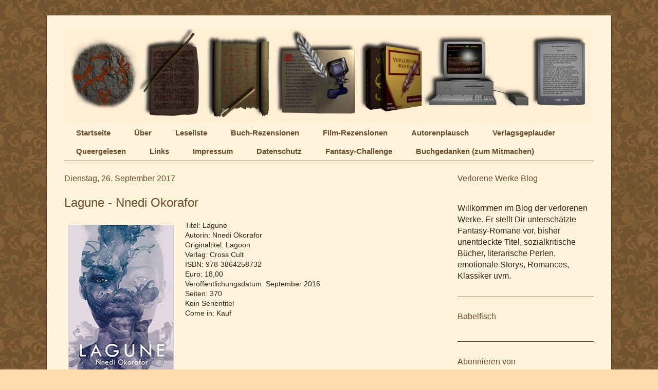

--- FILE ---
content_type: text/html; charset=UTF-8
request_url: https://verlorene-werke.blogspot.com/2017/09/lagune-nnedi-okorafor.html
body_size: 49405
content:
<!DOCTYPE html>
<html class='v2' dir='ltr' lang='de'>
<head>
<link href='https://www.blogger.com/static/v1/widgets/335934321-css_bundle_v2.css' rel='stylesheet' type='text/css'/>
<meta content='width=1100' name='viewport'/>
<meta content='text/html; charset=UTF-8' http-equiv='Content-Type'/>
<meta content='blogger' name='generator'/>
<link href='https://verlorene-werke.blogspot.com/favicon.ico' rel='icon' type='image/x-icon'/>
<link href='https://verlorene-werke.blogspot.com/2017/09/lagune-nnedi-okorafor.html' rel='canonical'/>
<link rel="alternate" type="application/atom+xml" title="Verlorene-Werke - Atom" href="https://verlorene-werke.blogspot.com/feeds/posts/default" />
<link rel="alternate" type="application/rss+xml" title="Verlorene-Werke - RSS" href="https://verlorene-werke.blogspot.com/feeds/posts/default?alt=rss" />
<link rel="service.post" type="application/atom+xml" title="Verlorene-Werke - Atom" href="https://www.blogger.com/feeds/5356196371042583902/posts/default" />

<link rel="alternate" type="application/atom+xml" title="Verlorene-Werke - Atom" href="https://verlorene-werke.blogspot.com/feeds/3217363546988480686/comments/default" />
<!--Can't find substitution for tag [blog.ieCssRetrofitLinks]-->
<link href='https://blogger.googleusercontent.com/img/b/R29vZ2xl/AVvXsEj9YuxebhoCkF9yhWS721sp2jA8k8MNg7-nly3Owc3feGEtuBo3lonpJuhCjtfHDr_u7ZFoCN7e6FTBpN9gMQQ4h1b8XmBVS50oq5tGPjRs3jitnvZS3PDaV8F3fv7UHfVYh-WP5M2NPbEA/s320/Lagune.jpg' rel='image_src'/>
<meta content='https://verlorene-werke.blogspot.com/2017/09/lagune-nnedi-okorafor.html' property='og:url'/>
<meta content=' Lagune - Nnedi Okorafor' property='og:title'/>
<meta content='Verlorene Werke und Bücher aus Fantasy, Science Fiction, Literatur, Roman, Romance und Sachbuch. Interviews, Buch, Rezension, Literatur, News' property='og:description'/>
<meta content='https://blogger.googleusercontent.com/img/b/R29vZ2xl/AVvXsEj9YuxebhoCkF9yhWS721sp2jA8k8MNg7-nly3Owc3feGEtuBo3lonpJuhCjtfHDr_u7ZFoCN7e6FTBpN9gMQQ4h1b8XmBVS50oq5tGPjRs3jitnvZS3PDaV8F3fv7UHfVYh-WP5M2NPbEA/w1200-h630-p-k-no-nu/Lagune.jpg' property='og:image'/>
<title>Verlorene-Werke:  Lagune - Nnedi Okorafor</title>
<style type='text/css'>@font-face{font-family:'Lobster';font-style:normal;font-weight:400;font-display:swap;src:url(//fonts.gstatic.com/s/lobster/v32/neILzCirqoswsqX9zo-mM4MwWJXNqA.woff2)format('woff2');unicode-range:U+0460-052F,U+1C80-1C8A,U+20B4,U+2DE0-2DFF,U+A640-A69F,U+FE2E-FE2F;}@font-face{font-family:'Lobster';font-style:normal;font-weight:400;font-display:swap;src:url(//fonts.gstatic.com/s/lobster/v32/neILzCirqoswsqX9zoamM4MwWJXNqA.woff2)format('woff2');unicode-range:U+0301,U+0400-045F,U+0490-0491,U+04B0-04B1,U+2116;}@font-face{font-family:'Lobster';font-style:normal;font-weight:400;font-display:swap;src:url(//fonts.gstatic.com/s/lobster/v32/neILzCirqoswsqX9zo2mM4MwWJXNqA.woff2)format('woff2');unicode-range:U+0102-0103,U+0110-0111,U+0128-0129,U+0168-0169,U+01A0-01A1,U+01AF-01B0,U+0300-0301,U+0303-0304,U+0308-0309,U+0323,U+0329,U+1EA0-1EF9,U+20AB;}@font-face{font-family:'Lobster';font-style:normal;font-weight:400;font-display:swap;src:url(//fonts.gstatic.com/s/lobster/v32/neILzCirqoswsqX9zoymM4MwWJXNqA.woff2)format('woff2');unicode-range:U+0100-02BA,U+02BD-02C5,U+02C7-02CC,U+02CE-02D7,U+02DD-02FF,U+0304,U+0308,U+0329,U+1D00-1DBF,U+1E00-1E9F,U+1EF2-1EFF,U+2020,U+20A0-20AB,U+20AD-20C0,U+2113,U+2C60-2C7F,U+A720-A7FF;}@font-face{font-family:'Lobster';font-style:normal;font-weight:400;font-display:swap;src:url(//fonts.gstatic.com/s/lobster/v32/neILzCirqoswsqX9zoKmM4MwWJU.woff2)format('woff2');unicode-range:U+0000-00FF,U+0131,U+0152-0153,U+02BB-02BC,U+02C6,U+02DA,U+02DC,U+0304,U+0308,U+0329,U+2000-206F,U+20AC,U+2122,U+2191,U+2193,U+2212,U+2215,U+FEFF,U+FFFD;}</style>
<style id='page-skin-1' type='text/css'><!--
/*
-----------------------------------------------
Blogger Template Style
Name:     Ethereal
Designer: Jason Morrow
URL:      jasonmorrow.etsy.com
----------------------------------------------- */
/* Content
----------------------------------------------- */
body {
font: normal normal 14px Arial, Tahoma, Helvetica, FreeSans, sans-serif;
color: #352515;
background: #ffddb1 url(//3.bp.blogspot.com/-AK8Di7rWeOE/WdipLy4FjNI/AAAAAAAAMHk/3I_uA_isjCE9yrBanJ20pQeTOTr4mEG7wCK4BGAYYCw/s1600/hintergrund.jpg) repeat scroll top left;
}
html body .content-outer {
min-width: 0;
max-width: 100%;
width: 100%;
}
a:link {
text-decoration: none;
color: #bd7932;
}
a:visited {
text-decoration: none;
color: #a36a2e;
}
a:hover {
text-decoration: underline;
color: #352515;
}
.main-inner {
padding-top: 15px;
}
.body-fauxcolumn-outer {
background: transparent none repeat-x scroll top center;
}
.content-fauxcolumns .fauxcolumn-inner {
background: #fff3db none repeat-x scroll top left;
border-left: 1px solid #6a4b2b;
border-right: 1px solid #6a4b2b;
}
/* Flexible Background
----------------------------------------------- */
.content-fauxcolumn-outer .fauxborder-left {
width: 100%;
padding-left: 0;
margin-left: -0;
background-color: transparent;
background-image: none;
background-repeat: no-repeat;
background-position: left top;
}
.content-fauxcolumn-outer .fauxborder-right {
margin-right: -0;
width: 0;
background-color: transparent;
background-image: none;
background-repeat: no-repeat;
background-position: right top;
}
/* Columns
----------------------------------------------- */
.content-inner {
padding: 0;
}
/* Header
----------------------------------------------- */
.header-inner {
padding: 27px 0 3px;
}
.header-inner .section {
margin: 0 35px;
}
.Header h1 {
font: normal normal 140px Lobster;
color: #956839;
}
.Header h1 a {
color: #956839;
}
.Header .description {
font-size: 115%;
color: #6a4b2b;
}
.header-inner .Header .titlewrapper,
.header-inner .Header .descriptionwrapper {
padding-left: 0;
padding-right: 0;
margin-bottom: 0;
}
/* Tabs
----------------------------------------------- */
.tabs-outer {
position: relative;
background: transparent;
}
.tabs-cap-top, .tabs-cap-bottom {
position: absolute;
width: 100%;
}
.tabs-cap-bottom {
bottom: 0;
}
.tabs-inner {
padding: 0;
}
.tabs-inner .section {
margin: 0 35px;
}
*+html body .tabs-inner .widget li {
padding: 1px;
}
.PageList {
border-bottom: 1px solid #6a4b2b;
}
.tabs-inner .widget li.selected a,
.tabs-inner .widget li a:hover {
position: relative;
-moz-border-radius-topleft: 5px;
-moz-border-radius-topright: 5px;
-webkit-border-top-left-radius: 5px;
-webkit-border-top-right-radius: 5px;
-goog-ms-border-top-left-radius: 5px;
-goog-ms-border-top-right-radius: 5px;
border-top-left-radius: 5px;
border-top-right-radius: 5px;
background: #fff3db none ;
color: #bd7932;
}
.tabs-inner .widget li a {
display: inline-block;
margin: 0;
margin-right: 1px;
padding: .65em 1.5em;
font: normal bold 15px Arial, Tahoma, Helvetica, FreeSans, sans-serif;
color: #6a4b2b;
background-color: #fff3db;
-moz-border-radius-topleft: 5px;
-moz-border-radius-topright: 5px;
-webkit-border-top-left-radius: 5px;
-webkit-border-top-right-radius: 5px;
-goog-ms-border-top-left-radius: 5px;
-goog-ms-border-top-right-radius: 5px;
border-top-left-radius: 5px;
border-top-right-radius: 5px;
}
/* Headings
----------------------------------------------- */
h2 {
font: normal normal 16px Arial, Tahoma, Helvetica, FreeSans, sans-serif;
color: #6a4b2b;
}
/* Widgets
----------------------------------------------- */
.main-inner .column-left-inner {
padding: 0 0 0 20px;
}
.main-inner .column-left-inner .section {
margin-right: 0;
}
.main-inner .column-right-inner {
padding: 0 20px 0 0;
}
.main-inner .column-right-inner .section {
margin-left: 0;
}
.main-inner .section {
padding: 0;
}
.main-inner .widget {
padding: 0 0 15px;
margin: 20px 0;
border-bottom: 1px solid #6a4b2b;
}
.main-inner .widget h2 {
margin: 0;
padding: .6em 0 .5em;
}
.footer-inner .widget h2 {
padding: 0 0 .4em;
}
.main-inner .widget h2 + div, .footer-inner .widget h2 + div {
padding-top: 15px;
}
.main-inner .widget .widget-content {
margin: 0;
padding: 15px 0 0;
}
.main-inner .widget ul, .main-inner .widget #ArchiveList ul.flat {
margin: -15px -15px -15px;
padding: 0;
list-style: none;
}
.main-inner .sidebar .widget h2 {
border-bottom: 1px solid rgba(66, 66, 66, 0);
}
.main-inner .widget #ArchiveList {
margin: -15px 0 0;
}
.main-inner .widget ul li, .main-inner .widget #ArchiveList ul.flat li {
padding: .5em 15px;
text-indent: 0;
}
.main-inner .widget #ArchiveList ul li {
padding-top: .25em;
padding-bottom: .25em;
}
.main-inner .widget ul li:first-child, .main-inner .widget #ArchiveList ul.flat li:first-child {
border-top: none;
}
.main-inner .widget ul li:last-child, .main-inner .widget #ArchiveList ul.flat li:last-child {
border-bottom: none;
}
.main-inner .widget .post-body ul {
padding: 0 2.5em;
margin: .5em 0;
list-style: disc;
}
.main-inner .widget .post-body ul li {
padding: 0.25em 0;
margin-bottom: .25em;
color: #352515;
border: none;
}
.footer-inner .widget ul {
padding: 0;
list-style: none;
}
.widget .zippy {
color: #666666;
}
/* Posts
----------------------------------------------- */
.main.section {
margin: 0 20px;
}
body .main-inner .Blog {
padding: 0;
background-color: transparent;
border: none;
}
.main-inner .widget h2.date-header {
border-bottom: 1px solid rgba(66, 66, 66, 0);
}
.date-outer {
position: relative;
margin: 15px 0 20px;
}
.date-outer:first-child {
margin-top: 0;
}
.date-posts {
clear: both;
}
.post-outer, .inline-ad {
border-bottom: 1px solid #6a4b2b;
padding: 30px 0;
}
.post-outer {
padding-bottom: 10px;
}
.post-outer:first-child {
padding-top: 0;
border-top: none;
}
.post-outer:last-child, .inline-ad:last-child {
border-bottom: none;
}
.post-body img {
padding: 8px;
}
h3.post-title, h4 {
font: normal normal 24px Arial, Tahoma, Helvetica, FreeSans, sans-serif;
color: #6a4b2b;
}
h3.post-title a {
font: normal normal 24px Arial, Tahoma, Helvetica, FreeSans, sans-serif;
color: #6a4b2b;
text-decoration: none;
}
h3.post-title a:hover {
color: #352515;
text-decoration: underline;
}
.post-header {
margin: 0 0 1.5em;
}
.post-body {
line-height: 1.4;
}
.post-footer {
margin: 1.5em 0 0;
}
#blog-pager {
padding: 15px;
}
.blog-feeds, .post-feeds {
margin: 1em 0;
text-align: center;
}
.post-outer .comments {
margin-top: 2em;
}
/* Comments
----------------------------------------------- */
.comments .comments-content .icon.blog-author {
background-repeat: no-repeat;
background-image: url([data-uri]);
}
.comments .comments-content .loadmore a {
background: #fff3db none repeat-x scroll top left;
}
.comments .comments-content .loadmore a {
border-top: 1px solid rgba(66, 66, 66, 0);
border-bottom: 1px solid rgba(66, 66, 66, 0);
}
.comments .comment-thread.inline-thread {
background: #fff3db none repeat-x scroll top left;
}
.comments .continue {
border-top: 2px solid rgba(66, 66, 66, 0);
}
/* Footer
----------------------------------------------- */
.footer-inner {
padding: 30px 0;
overflow: hidden;
}
/* Mobile
----------------------------------------------- */
body.mobile  {
background-size: auto
}
.mobile .body-fauxcolumn-outer {
background: ;
}
.mobile .content-fauxcolumns .fauxcolumn-inner {
opacity: 0.75;
}
.mobile .content-fauxcolumn-outer .fauxborder-right {
margin-right: 0;
}
.mobile-link-button {
background-color: #fff3db;
}
.mobile-link-button a:link, .mobile-link-button a:visited {
color: #bd7932;
}
.mobile-index-contents {
color: #444444;
}
.mobile .body-fauxcolumn-outer {
background-size: 100% auto;
}
.mobile .mobile-date-outer {
border-bottom: transparent;
}
.mobile .PageList {
border-bottom: none;
}
.mobile .tabs-inner .section {
margin: 0;
}
.mobile .tabs-inner .PageList .widget-content {
background: #fff3db none;
color: #bd7932;
}
.mobile .tabs-inner .PageList .widget-content .pagelist-arrow {
border-left: 1px solid #bd7932;
}
.mobile .footer-inner {
overflow: visible;
}
body.mobile .AdSense {
margin: 0 -10px;
}

--></style>
<style id='template-skin-1' type='text/css'><!--
body {
min-width: 1100px;
}
.content-outer, .content-fauxcolumn-outer, .region-inner {
min-width: 1100px;
max-width: 1100px;
_width: 1100px;
}
.main-inner .columns {
padding-left: 0px;
padding-right: 300px;
}
.main-inner .fauxcolumn-center-outer {
left: 0px;
right: 300px;
/* IE6 does not respect left and right together */
_width: expression(this.parentNode.offsetWidth -
parseInt("0px") -
parseInt("300px") + 'px');
}
.main-inner .fauxcolumn-left-outer {
width: 0px;
}
.main-inner .fauxcolumn-right-outer {
width: 300px;
}
.main-inner .column-left-outer {
width: 0px;
right: 100%;
margin-left: -0px;
}
.main-inner .column-right-outer {
width: 300px;
margin-right: -300px;
}
#layout {
min-width: 0;
}
#layout .content-outer {
min-width: 0;
width: 800px;
}
#layout .region-inner {
min-width: 0;
width: auto;
}
body#layout div.add_widget {
padding: 8px;
}
body#layout div.add_widget a {
margin-left: 32px;
}
--></style>
<style>
    body {background-image:url(\/\/3.bp.blogspot.com\/-AK8Di7rWeOE\/WdipLy4FjNI\/AAAAAAAAMHk\/3I_uA_isjCE9yrBanJ20pQeTOTr4mEG7wCK4BGAYYCw\/s1600\/hintergrund.jpg);}
    
@media (max-width: 200px) { body {background-image:url(\/\/3.bp.blogspot.com\/-AK8Di7rWeOE\/WdipLy4FjNI\/AAAAAAAAMHk\/3I_uA_isjCE9yrBanJ20pQeTOTr4mEG7wCK4BGAYYCw\/w200\/hintergrund.jpg);}}
@media (max-width: 400px) and (min-width: 201px) { body {background-image:url(\/\/3.bp.blogspot.com\/-AK8Di7rWeOE\/WdipLy4FjNI\/AAAAAAAAMHk\/3I_uA_isjCE9yrBanJ20pQeTOTr4mEG7wCK4BGAYYCw\/w400\/hintergrund.jpg);}}
@media (max-width: 800px) and (min-width: 401px) { body {background-image:url(\/\/3.bp.blogspot.com\/-AK8Di7rWeOE\/WdipLy4FjNI\/AAAAAAAAMHk\/3I_uA_isjCE9yrBanJ20pQeTOTr4mEG7wCK4BGAYYCw\/w800\/hintergrund.jpg);}}
@media (max-width: 1200px) and (min-width: 801px) { body {background-image:url(\/\/3.bp.blogspot.com\/-AK8Di7rWeOE\/WdipLy4FjNI\/AAAAAAAAMHk\/3I_uA_isjCE9yrBanJ20pQeTOTr4mEG7wCK4BGAYYCw\/w1200\/hintergrund.jpg);}}
/* Last tag covers anything over one higher than the previous max-size cap. */
@media (min-width: 1201px) { body {background-image:url(\/\/3.bp.blogspot.com\/-AK8Di7rWeOE\/WdipLy4FjNI\/AAAAAAAAMHk\/3I_uA_isjCE9yrBanJ20pQeTOTr4mEG7wCK4BGAYYCw\/w1600\/hintergrund.jpg);}}
  </style>
<link href='https://www.blogger.com/dyn-css/authorization.css?targetBlogID=5356196371042583902&amp;zx=72b4c69f-721f-4097-a9e1-abf8d8f46386' media='none' onload='if(media!=&#39;all&#39;)media=&#39;all&#39;' rel='stylesheet'/><noscript><link href='https://www.blogger.com/dyn-css/authorization.css?targetBlogID=5356196371042583902&amp;zx=72b4c69f-721f-4097-a9e1-abf8d8f46386' rel='stylesheet'/></noscript>
<meta name='google-adsense-platform-account' content='ca-host-pub-1556223355139109'/>
<meta name='google-adsense-platform-domain' content='blogspot.com'/>

</head>
<body class='loading variant-leaves1'>
<div class='navbar no-items section' id='navbar' name='Navbar'>
</div>
<div class='body-fauxcolumns'>
<div class='fauxcolumn-outer body-fauxcolumn-outer'>
<div class='cap-top'>
<div class='cap-left'></div>
<div class='cap-right'></div>
</div>
<div class='fauxborder-left'>
<div class='fauxborder-right'></div>
<div class='fauxcolumn-inner'>
</div>
</div>
<div class='cap-bottom'>
<div class='cap-left'></div>
<div class='cap-right'></div>
</div>
</div>
</div>
<div class='content'>
<div class='content-fauxcolumns'>
<div class='fauxcolumn-outer content-fauxcolumn-outer'>
<div class='cap-top'>
<div class='cap-left'></div>
<div class='cap-right'></div>
</div>
<div class='fauxborder-left'>
<div class='fauxborder-right'></div>
<div class='fauxcolumn-inner'>
</div>
</div>
<div class='cap-bottom'>
<div class='cap-left'></div>
<div class='cap-right'></div>
</div>
</div>
</div>
<div class='content-outer'>
<div class='content-cap-top cap-top'>
<div class='cap-left'></div>
<div class='cap-right'></div>
</div>
<div class='fauxborder-left content-fauxborder-left'>
<div class='fauxborder-right content-fauxborder-right'></div>
<div class='content-inner'>
<header>
<div class='header-outer'>
<div class='header-cap-top cap-top'>
<div class='cap-left'></div>
<div class='cap-right'></div>
</div>
<div class='fauxborder-left header-fauxborder-left'>
<div class='fauxborder-right header-fauxborder-right'></div>
<div class='region-inner header-inner'>
<div class='header section' id='header' name='Header'><div class='widget Header' data-version='1' id='Header1'>
<div id='header-inner'>
<a href='https://verlorene-werke.blogspot.com/' style='display: block'>
<img alt='Verlorene-Werke' height='180px; ' id='Header1_headerimg' src='https://blogger.googleusercontent.com/img/b/R29vZ2xl/AVvXsEjAFFDgbtwMZX6H9Cy1g92Fy-TKuHvKRo2bRnJ0tKYggZE-5pxjYpiQq4ZYt1aLcDrHeOznwIrmU1MjQIBNPhcKnkHzoSdRUGSdC9L4DU_ErhWCaQJ_vJQlU7GYsb0hXOtAbvK-m0zPIJH1/s1600/banner_first_3b.jpg' style='display: block' width='1024px; '/>
</a>
</div>
</div></div>
</div>
</div>
<div class='header-cap-bottom cap-bottom'>
<div class='cap-left'></div>
<div class='cap-right'></div>
</div>
</div>
</header>
<div class='tabs-outer'>
<div class='tabs-cap-top cap-top'>
<div class='cap-left'></div>
<div class='cap-right'></div>
</div>
<div class='fauxborder-left tabs-fauxborder-left'>
<div class='fauxborder-right tabs-fauxborder-right'></div>
<div class='region-inner tabs-inner'>
<div class='tabs section' id='crosscol' name='Spaltenübergreifend'><div class='widget PageList' data-version='1' id='PageList1'>
<h2>Portalzauber</h2>
<div class='widget-content'>
<ul>
<li>
<a href='https://verlorene-werke.blogspot.com/'>Startseite</a>
</li>
<li>
<a href='https://verlorene-werke.blogspot.com/p/blog-page_13.html'>Über</a>
</li>
<li>
<a href='https://verlorene-werke.blogspot.com/p/leseliste.html'>Leseliste</a>
</li>
<li>
<a href='https://verlorene-werke.blogspot.com/p/soleil.html'>Buch-Rezensionen</a>
</li>
<li>
<a href='https://verlorene-werke.blogspot.com/p/film-rezensionen_06.html'>Film-Rezensionen</a>
</li>
<li>
<a href='https://verlorene-werke.blogspot.com/p/autorenplausch.html'>Autorenplausch</a>
</li>
<li>
<a href='https://verlorene-werke.blogspot.com/p/verlagsgeplauder.html'>Verlagsgeplauder</a>
</li>
<li>
<a href='https://verlorene-werke.blogspot.com/p/queergelesen.html'>Queergelesen</a>
</li>
<li>
<a href='https://verlorene-werke.blogspot.com/p/links_30.html'>Links</a>
</li>
<li>
<a href='https://verlorene-werke.blogspot.com/p/impressum_6.html'>Impressum</a>
</li>
<li>
<a href='https://verlorene-werke.blogspot.com/p/impressum.html'>Datenschutz</a>
</li>
<li>
<a href='https://verlorene-werke.blogspot.com/p/fantasy-challenge.html'>Fantasy-Challenge</a>
</li>
<li>
<a href='https://verlorene-werke.blogspot.com/p/buchgedanken-zum-mitmachen.html'>Buchgedanken (zum Mitmachen)</a>
</li>
</ul>
<div class='clear'></div>
</div>
</div></div>
<div class='tabs no-items section' id='crosscol-overflow' name='Cross-Column 2'></div>
</div>
</div>
<div class='tabs-cap-bottom cap-bottom'>
<div class='cap-left'></div>
<div class='cap-right'></div>
</div>
</div>
<div class='main-outer'>
<div class='main-cap-top cap-top'>
<div class='cap-left'></div>
<div class='cap-right'></div>
</div>
<div class='fauxborder-left main-fauxborder-left'>
<div class='fauxborder-right main-fauxborder-right'></div>
<div class='region-inner main-inner'>
<div class='columns fauxcolumns'>
<div class='fauxcolumn-outer fauxcolumn-center-outer'>
<div class='cap-top'>
<div class='cap-left'></div>
<div class='cap-right'></div>
</div>
<div class='fauxborder-left'>
<div class='fauxborder-right'></div>
<div class='fauxcolumn-inner'>
</div>
</div>
<div class='cap-bottom'>
<div class='cap-left'></div>
<div class='cap-right'></div>
</div>
</div>
<div class='fauxcolumn-outer fauxcolumn-left-outer'>
<div class='cap-top'>
<div class='cap-left'></div>
<div class='cap-right'></div>
</div>
<div class='fauxborder-left'>
<div class='fauxborder-right'></div>
<div class='fauxcolumn-inner'>
</div>
</div>
<div class='cap-bottom'>
<div class='cap-left'></div>
<div class='cap-right'></div>
</div>
</div>
<div class='fauxcolumn-outer fauxcolumn-right-outer'>
<div class='cap-top'>
<div class='cap-left'></div>
<div class='cap-right'></div>
</div>
<div class='fauxborder-left'>
<div class='fauxborder-right'></div>
<div class='fauxcolumn-inner'>
</div>
</div>
<div class='cap-bottom'>
<div class='cap-left'></div>
<div class='cap-right'></div>
</div>
</div>
<!-- corrects IE6 width calculation -->
<div class='columns-inner'>
<div class='column-center-outer'>
<div class='column-center-inner'>
<div class='main section' id='main' name='Hauptbereich'><div class='widget Blog' data-version='1' id='Blog1'>
<div class='blog-posts hfeed'>

          <div class="date-outer">
        
<h2 class='date-header'><span>Dienstag, 26. September 2017</span></h2>

          <div class="date-posts">
        
<div class='post-outer'>
<div class='post hentry uncustomized-post-template' itemprop='blogPost' itemscope='itemscope' itemtype='http://schema.org/BlogPosting'>
<meta content='https://blogger.googleusercontent.com/img/b/R29vZ2xl/AVvXsEj9YuxebhoCkF9yhWS721sp2jA8k8MNg7-nly3Owc3feGEtuBo3lonpJuhCjtfHDr_u7ZFoCN7e6FTBpN9gMQQ4h1b8XmBVS50oq5tGPjRs3jitnvZS3PDaV8F3fv7UHfVYh-WP5M2NPbEA/s320/Lagune.jpg' itemprop='image_url'/>
<meta content='5356196371042583902' itemprop='blogId'/>
<meta content='3217363546988480686' itemprop='postId'/>
<a name='3217363546988480686'></a>
<h3 class='post-title entry-title' itemprop='name'>
 Lagune - Nnedi Okorafor
</h3>
<div class='post-header'>
<div class='post-header-line-1'></div>
</div>
<div class='post-body entry-content' id='post-body-3217363546988480686' itemprop='description articleBody'>
<div class="separator" style="clear: both; text-align: center;">
<a href="https://blogger.googleusercontent.com/img/b/R29vZ2xl/AVvXsEj9YuxebhoCkF9yhWS721sp2jA8k8MNg7-nly3Owc3feGEtuBo3lonpJuhCjtfHDr_u7ZFoCN7e6FTBpN9gMQQ4h1b8XmBVS50oq5tGPjRs3jitnvZS3PDaV8F3fv7UHfVYh-WP5M2NPbEA/s1600/Lagune.jpg" imageanchor="1" style="clear: left; float: left; margin-bottom: 1em; margin-right: 1em;"><img border="0" data-original-height="499" data-original-width="321" height="320" src="https://blogger.googleusercontent.com/img/b/R29vZ2xl/AVvXsEj9YuxebhoCkF9yhWS721sp2jA8k8MNg7-nly3Owc3feGEtuBo3lonpJuhCjtfHDr_u7ZFoCN7e6FTBpN9gMQQ4h1b8XmBVS50oq5tGPjRs3jitnvZS3PDaV8F3fv7UHfVYh-WP5M2NPbEA/s320/Lagune.jpg" width="205" /></a></div>
<div style="text-align: justify;">
<span style="font-family: &quot;arial&quot; , &quot;helvetica&quot; , sans-serif;">Titel: Lagune</span></div>
<div style="text-align: justify;">
<span style="font-family: &quot;arial&quot; , &quot;helvetica&quot; , sans-serif;">Autorin: Nnedi Okorafor</span></div>
<div style="text-align: justify;">
<span style="font-family: &quot;arial&quot; , &quot;helvetica&quot; , sans-serif;">Originaltitel: Lagoon</span></div>
<div style="text-align: justify;">
<span style="font-family: &quot;arial&quot; , &quot;helvetica&quot; , sans-serif;">Verlag: Cross Cult</span></div>
<div style="text-align: justify;">
<span style="font-family: &quot;arial&quot; , &quot;helvetica&quot; , sans-serif;">ISBN: 978-3864258732</span></div>
<div style="text-align: justify;">
<span style="font-family: &quot;arial&quot; , &quot;helvetica&quot; , sans-serif;">Euro: 18,00</span></div>
<div style="text-align: justify;">
<span style="font-family: &quot;arial&quot; , &quot;helvetica&quot; , sans-serif;">Veröffentlichungsdatum: September 2016</span></div>
<div style="text-align: justify;">
<span style="font-family: &quot;arial&quot; , &quot;helvetica&quot; , sans-serif;">Seiten: 370</span></div>
<div style="text-align: justify;">
<span style="font-family: &quot;arial&quot; , &quot;helvetica&quot; , sans-serif;">Kein Serientitel</span></div>
<div style="text-align: justify;">
<span style="font-family: &quot;arial&quot; , &quot;helvetica&quot; , sans-serif;">Come in: Kauf</span></div>
<div style="text-align: justify;">
<span style="font-family: &quot;arial&quot; , &quot;helvetica&quot; , sans-serif;"><br /></span></div>
<div style="text-align: justify;">
<span style="font-family: &quot;arial&quot; , &quot;helvetica&quot; , sans-serif;"><br /></span></div>
<div style="text-align: justify;">
<span style="font-family: &quot;arial&quot; , &quot;helvetica&quot; , sans-serif;"><br /></span></div>
<div style="text-align: justify;">
<span style="font-family: &quot;arial&quot; , &quot;helvetica&quot; , sans-serif;"><br /></span></div>
<div style="text-align: justify;">
<span style="font-family: &quot;arial&quot; , &quot;helvetica&quot; , sans-serif;"><br /></span></div>
<div style="text-align: justify;">
<span style="font-family: &quot;arial&quot; , &quot;helvetica&quot; , sans-serif;"><br /></span></div>
<div style="text-align: justify;">
<span style="font-family: &quot;arial&quot; , &quot;helvetica&quot; , sans-serif;"><br /></span></div>
<div style="text-align: justify;">
<span style="font-family: &quot;arial&quot; , &quot;helvetica&quot; , sans-serif;"><br /></span></div>
<div style="text-align: justify;">
<span style="font-family: &quot;arial&quot; , &quot;helvetica&quot; , sans-serif;"><br /></span></div>
<div style="text-align: justify;">
<span style="font-family: &quot;arial&quot; , &quot;helvetica&quot; , sans-serif;"><span style="text-decoration: underline;">Klappentext/ Inhalt:</span></span><br />
<span style="font-family: &quot;arial&quot; , &quot;helvetica&quot; , sans-serif;"><span style="font-style: italic;">Im
 Internet wird verbreitet, dass vor der Küste einer der 
bevölkerungsreichsten Städte der Welt Außerirdische gelandet sind! Bald 
darauf versuchen das Militär, religiöse Führungspersönlichkeiten, Diebe 
und Wahnsinnige zu kontrollieren, was für Informationen auf YouTube und 
in den Straßen verbreitet werden. In der Zwischenzeit beraten die 
politischen Supermächte über einen nuklearen Präventivschlag, der die 
Eindringlinge auslöschen soll. Alles, was zwischen siebzehn Millionen 
Einwohnern und deren Tod steht, sind ein außerirdischer Botschafter, 
eine Biologin, ein Rapper, ein Soldat ...</span></span></div>
<div style="text-align: justify;">
<br /></div>
<div style="text-align: justify;">
<div style="text-align: center;">
<div class="separator" style="clear: both; text-align: center;">
<a href="https://blogger.googleusercontent.com/img/b/R29vZ2xl/AVvXsEiRQi-KGDXmLsrdJyDTyP7UMjP2QMZYtHSfTDh_nXVBIOijlEgZ9sTyuvEXcBRI-JqpP7AGP4pWmy6HP4pMUTpgyMQnGXGB6xKYoloQyGOq-xec1u3WahkwOLxtrYVp0rsBJfJy1gqNztZh/s1600/Lagoon.jpg" imageanchor="1" style="clear: left; float: left; margin-bottom: 1em; margin-right: 1em;"><img border="0" data-original-height="499" data-original-width="325" height="320" src="https://blogger.googleusercontent.com/img/b/R29vZ2xl/AVvXsEiRQi-KGDXmLsrdJyDTyP7UMjP2QMZYtHSfTDh_nXVBIOijlEgZ9sTyuvEXcBRI-JqpP7AGP4pWmy6HP4pMUTpgyMQnGXGB6xKYoloQyGOq-xec1u3WahkwOLxtrYVp0rsBJfJy1gqNztZh/s320/Lagoon.jpg" width="208" /></a></div>
<span style="font-family: &quot;arial&quot; , &quot;helvetica&quot; , sans-serif;"><span style="font-weight: bold;">Meinung</span></span></div>
<span style="font-family: &quot;arial&quot; , &quot;helvetica&quot; , sans-serif;"><br /></span>
<span style="font-family: &quot;arial&quot; , &quot;helvetica&quot; , sans-serif;">Dieses
 Buch habe ich mir entgegen meiner Meinung zu Büchern und ihren Preisen 
gekauft - und vielleicht deswegen zu viel erwartet? "Lagune" setzt genau
 da an der Geschichte an, wo es am meisten Sinn macht, baut eine 
zunächst interessante Handlung im ungewohnten Setting auf und verliert 
sich dann so stark in der eigenen Story, dass vermutlich nur ein so 
offenes, ungeklärtes Ende übrig blieb. Schnell kamem zwei Fragen auf: 1)
 Darf ich so ein Werk kritisieren? Und: 2) Wenn das Ganze in eine andere
 Umgebung verpflanzt würde (z.B. Berlin, Müggelsee), was würde sich 
verändern?</span><br />
<span style="font-family: &quot;arial&quot; , &quot;helvetica&quot; , sans-serif;">Und das ist es eben; die Umgebung ist zunächst fremd, 
anders, als es für gewöhnlich in Romanen präsentiert wird. Wer sich aber
 regelmäßig über den afrikanischen Kontinent informiert, erfährt nichts 
Neues und läuft Gefahr, sich zwischen vielen Klischees (in Langeweile) 
zu verlieren. Überhaupt wäre es selten traurig, dieses Buch nur zu 
lesen, um sich kulturell weiterzubilden.</span><br />
<span style="font-family: &quot;arial&quot; , &quot;helvetica&quot; , sans-serif;">Drei Personen begegnen der 
Außerirdischen, die wie eine menschliche Frau aussieht. Sie kommt aus 
dem Wasser, wo alle anderen, die sind wie sie, auf das Kommende warten. 
Die drei Menschen: eine Biologin, sehr begütert aber unglücklich. Ein 
Soldat, der nicht vergessen kann und ein Musiker. Die genaue Funktion 
der Individuen bleibt ungewiss, jeder tut ein bisschen was, aber 
zwischen allem anderen ist schwer zu entdecken, welche Funktion in der 
Geschichte sie übernehmen sollen. Bereits mittig ist ebenfalls ungewiss,
 was genau die Autorin eigentlich mit ihrer Erzählung und der Art wie 
sie diese umsetzt, sagen möchte. Das war auch der Punkt, wo ich einige 
Wochen abgesetzt habe, was keiner Geschichte guttut. Nur der Buchpreis 
trieb mich zurück und ließ mich in ein noch viel abstruseres und völlig 
ungeklärtes Ende gleiten. Oft wirkt es, als habe die Autorin eine 
Grundidee gehabt, es sei ihr aber nicht gelungen, sie eng genug 
einzukreisen und für sich selbst zu fassen zu bekommen. Eben das, worauf
 alles hinauslaufen soll, genau zu zeigen. Leider ist es auch kein 
"darüber kann man hinweglesen", weil auch die Darstellung der Figuren 
und der allgemeinen Lage des Landes recht episodenhaft verbleiben.</span><br />
<span style="font-family: &quot;arial&quot; , &quot;helvetica&quot; , sans-serif;">Ich
 möchte das Gelesene nicht völlig verreißen, denn ehrlich gesagt würde 
ich sehr gern noch etwas anderes von der Autorin lesen (vermutlich haben schlicht Story und ich nicht zusammengepasst) - leider sind 
weitere Übersetzungen von ihr ebenfalls nur für teures Geld zu haben, 
weshalb es wohl bei dem Wunsch bleiben wird. Wäre "Lagune" etwas 
preiswerter, würde ich sagen: Versucht es ruhig. Aber so kann ich leider
 nur abraten.</span></div>
<div style="text-align: justify;">
<span style="font-family: &quot;arial&quot; , &quot;helvetica&quot; , sans-serif;"><span style="font-style: italic;"> </span></span></div>
<div style="text-align: justify;">
<span style="font-family: &quot;arial&quot; , &quot;helvetica&quot; , sans-serif;"><span style="font-style: italic;"> </span></span></div>
<div style="text-align: justify;">
<span style="font-family: &quot;arial&quot; , &quot;helvetica&quot; , sans-serif;"><br /></span>
<span style="font-family: &quot;arial&quot; , &quot;helvetica&quot; , sans-serif;"><a class="postlink" href="http://www.nnedi.com/">http://www.nnedi.com/</a></span><br />
<div style="text-align: justify;">
<i><span style="font-family: &quot;arial&quot; , &quot;helvetica&quot; , sans-serif;">Die
 in den USA geborene Tochter zweier Igbo-nigerianischen Eltern war in 
ihrer Jugend eine erfolgreiche Tennisspielerin. Doch dann wurde bei ihr 
Skoliose diagnostiziert und ihre Sportlerkarriere war am Ende. Also 
begann sie zu schreiben. In ihre Geschichten fließen sowohl ihre 
westafrikanischen Erfahrungen ein, als auch ihr Leben in Amerika.</span></i></div>
<div style="text-align: justify;">
</div>
</div>
<br />
<div style='clear: both;'></div>
</div>
<div class='post-footer'>
<div class='post-footer-line post-footer-line-1'>
<span class='post-author vcard'>
Eingestellt von
<span class='fn' itemprop='author' itemscope='itemscope' itemtype='http://schema.org/Person'>
<meta content='https://www.blogger.com/profile/17792056679920027509' itemprop='url'/>
<a class='g-profile' href='https://www.blogger.com/profile/17792056679920027509' rel='author' title='author profile'>
<span itemprop='name'>Soleil</span>
</a>
</span>
</span>
<span class='post-timestamp'>
um
<meta content='https://verlorene-werke.blogspot.com/2017/09/lagune-nnedi-okorafor.html' itemprop='url'/>
<a class='timestamp-link' href='https://verlorene-werke.blogspot.com/2017/09/lagune-nnedi-okorafor.html' rel='bookmark' title='permanent link'><abbr class='published' itemprop='datePublished' title='2017-09-26T09:01:00+02:00'>09:01</abbr></a>
</span>
<span class='post-comment-link'>
</span>
<span class='post-icons'>
</span>
<div class='post-share-buttons goog-inline-block'>
<a class='goog-inline-block share-button sb-email' href='https://www.blogger.com/share-post.g?blogID=5356196371042583902&postID=3217363546988480686&target=email' target='_blank' title='Diesen Post per E-Mail versenden'><span class='share-button-link-text'>Diesen Post per E-Mail versenden</span></a><a class='goog-inline-block share-button sb-blog' href='https://www.blogger.com/share-post.g?blogID=5356196371042583902&postID=3217363546988480686&target=blog' onclick='window.open(this.href, "_blank", "height=270,width=475"); return false;' target='_blank' title='BlogThis!'><span class='share-button-link-text'>BlogThis!</span></a><a class='goog-inline-block share-button sb-twitter' href='https://www.blogger.com/share-post.g?blogID=5356196371042583902&postID=3217363546988480686&target=twitter' target='_blank' title='Auf X teilen'><span class='share-button-link-text'>Auf X teilen</span></a><a class='goog-inline-block share-button sb-facebook' href='https://www.blogger.com/share-post.g?blogID=5356196371042583902&postID=3217363546988480686&target=facebook' onclick='window.open(this.href, "_blank", "height=430,width=640"); return false;' target='_blank' title='In Facebook freigeben'><span class='share-button-link-text'>In Facebook freigeben</span></a><a class='goog-inline-block share-button sb-pinterest' href='https://www.blogger.com/share-post.g?blogID=5356196371042583902&postID=3217363546988480686&target=pinterest' target='_blank' title='Auf Pinterest teilen'><span class='share-button-link-text'>Auf Pinterest teilen</span></a>
</div>
</div>
<div class='post-footer-line post-footer-line-2'>
<span class='post-labels'>
Labels:
<a href='https://verlorene-werke.blogspot.com/search/label/Cross%20Cult' rel='tag'>Cross Cult</a>,
<a href='https://verlorene-werke.blogspot.com/search/label/Fantasy' rel='tag'>Fantasy</a>,
<a href='https://verlorene-werke.blogspot.com/search/label/Frauen' rel='tag'>Frauen</a>,
<a href='https://verlorene-werke.blogspot.com/search/label/Science%20Fiction' rel='tag'>Science Fiction</a>
</span>
</div>
<div class='post-footer-line post-footer-line-3'>
<span class='post-location'>
</span>
</div>
</div>
</div>
<div class='comments' id='comments'>
<a name='comments'></a>
<h4>8 Kommentare:</h4>
<div class='comments-content'>
<script async='async' src='' type='text/javascript'></script>
<script type='text/javascript'>
    (function() {
      var items = null;
      var msgs = null;
      var config = {};

// <![CDATA[
      var cursor = null;
      if (items && items.length > 0) {
        cursor = parseInt(items[items.length - 1].timestamp) + 1;
      }

      var bodyFromEntry = function(entry) {
        var text = (entry &&
                    ((entry.content && entry.content.$t) ||
                     (entry.summary && entry.summary.$t))) ||
            '';
        if (entry && entry.gd$extendedProperty) {
          for (var k in entry.gd$extendedProperty) {
            if (entry.gd$extendedProperty[k].name == 'blogger.contentRemoved') {
              return '<span class="deleted-comment">' + text + '</span>';
            }
          }
        }
        return text;
      }

      var parse = function(data) {
        cursor = null;
        var comments = [];
        if (data && data.feed && data.feed.entry) {
          for (var i = 0, entry; entry = data.feed.entry[i]; i++) {
            var comment = {};
            // comment ID, parsed out of the original id format
            var id = /blog-(\d+).post-(\d+)/.exec(entry.id.$t);
            comment.id = id ? id[2] : null;
            comment.body = bodyFromEntry(entry);
            comment.timestamp = Date.parse(entry.published.$t) + '';
            if (entry.author && entry.author.constructor === Array) {
              var auth = entry.author[0];
              if (auth) {
                comment.author = {
                  name: (auth.name ? auth.name.$t : undefined),
                  profileUrl: (auth.uri ? auth.uri.$t : undefined),
                  avatarUrl: (auth.gd$image ? auth.gd$image.src : undefined)
                };
              }
            }
            if (entry.link) {
              if (entry.link[2]) {
                comment.link = comment.permalink = entry.link[2].href;
              }
              if (entry.link[3]) {
                var pid = /.*comments\/default\/(\d+)\?.*/.exec(entry.link[3].href);
                if (pid && pid[1]) {
                  comment.parentId = pid[1];
                }
              }
            }
            comment.deleteclass = 'item-control blog-admin';
            if (entry.gd$extendedProperty) {
              for (var k in entry.gd$extendedProperty) {
                if (entry.gd$extendedProperty[k].name == 'blogger.itemClass') {
                  comment.deleteclass += ' ' + entry.gd$extendedProperty[k].value;
                } else if (entry.gd$extendedProperty[k].name == 'blogger.displayTime') {
                  comment.displayTime = entry.gd$extendedProperty[k].value;
                }
              }
            }
            comments.push(comment);
          }
        }
        return comments;
      };

      var paginator = function(callback) {
        if (hasMore()) {
          var url = config.feed + '?alt=json&v=2&orderby=published&reverse=false&max-results=50';
          if (cursor) {
            url += '&published-min=' + new Date(cursor).toISOString();
          }
          window.bloggercomments = function(data) {
            var parsed = parse(data);
            cursor = parsed.length < 50 ? null
                : parseInt(parsed[parsed.length - 1].timestamp) + 1
            callback(parsed);
            window.bloggercomments = null;
          }
          url += '&callback=bloggercomments';
          var script = document.createElement('script');
          script.type = 'text/javascript';
          script.src = url;
          document.getElementsByTagName('head')[0].appendChild(script);
        }
      };
      var hasMore = function() {
        return !!cursor;
      };
      var getMeta = function(key, comment) {
        if ('iswriter' == key) {
          var matches = !!comment.author
              && comment.author.name == config.authorName
              && comment.author.profileUrl == config.authorUrl;
          return matches ? 'true' : '';
        } else if ('deletelink' == key) {
          return config.baseUri + '/comment/delete/'
               + config.blogId + '/' + comment.id;
        } else if ('deleteclass' == key) {
          return comment.deleteclass;
        }
        return '';
      };

      var replybox = null;
      var replyUrlParts = null;
      var replyParent = undefined;

      var onReply = function(commentId, domId) {
        if (replybox == null) {
          // lazily cache replybox, and adjust to suit this style:
          replybox = document.getElementById('comment-editor');
          if (replybox != null) {
            replybox.height = '250px';
            replybox.style.display = 'block';
            replyUrlParts = replybox.src.split('#');
          }
        }
        if (replybox && (commentId !== replyParent)) {
          replybox.src = '';
          document.getElementById(domId).insertBefore(replybox, null);
          replybox.src = replyUrlParts[0]
              + (commentId ? '&parentID=' + commentId : '')
              + '#' + replyUrlParts[1];
          replyParent = commentId;
        }
      };

      var hash = (window.location.hash || '#').substring(1);
      var startThread, targetComment;
      if (/^comment-form_/.test(hash)) {
        startThread = hash.substring('comment-form_'.length);
      } else if (/^c[0-9]+$/.test(hash)) {
        targetComment = hash.substring(1);
      }

      // Configure commenting API:
      var configJso = {
        'maxDepth': config.maxThreadDepth
      };
      var provider = {
        'id': config.postId,
        'data': items,
        'loadNext': paginator,
        'hasMore': hasMore,
        'getMeta': getMeta,
        'onReply': onReply,
        'rendered': true,
        'initComment': targetComment,
        'initReplyThread': startThread,
        'config': configJso,
        'messages': msgs
      };

      var render = function() {
        if (window.goog && window.goog.comments) {
          var holder = document.getElementById('comment-holder');
          window.goog.comments.render(holder, provider);
        }
      };

      // render now, or queue to render when library loads:
      if (window.goog && window.goog.comments) {
        render();
      } else {
        window.goog = window.goog || {};
        window.goog.comments = window.goog.comments || {};
        window.goog.comments.loadQueue = window.goog.comments.loadQueue || [];
        window.goog.comments.loadQueue.push(render);
      }
    })();
// ]]>
  </script>
<div id='comment-holder'>
<div class="comment-thread toplevel-thread"><ol id="top-ra"><li class="comment" id="c3295817503105993397"><div class="avatar-image-container"><img src="//resources.blogblog.com/img/blank.gif" alt=""/></div><div class="comment-block"><div class="comment-header"><cite class="user"><a href="http://www.phantasienreisen.de" rel="nofollow">Kathrin Müller</a></cite><span class="icon user "></span><span class="datetime secondary-text"><a rel="nofollow" href="https://verlorene-werke.blogspot.com/2017/09/lagune-nnedi-okorafor.html?showComment=1529751923391#c3295817503105993397">23.6.18</a></span></div><p class="comment-content">Hallo Daniela,<br><br>nachdem ich &quot;Lagune&quot; diese Woche beendet habe, konnte ich nun endlich deine Rezension lesen. (Danke für den Hinweis unter deinem anderen Beitrag!)<br><br>Und ja: Ich versteh dich und habe &quot;Lagune&quot; tatsächlich genauso empfunden. Handlung und Charaktere waren mir letztlich zu schwach ausgearbeitet und auch von den groß beworbenen afrikanischen Einflüssen hatte ich mehr erwartet. Ich mochte, wie schon mal gesagt, den Beginn, aber hatte das Gefühl, dass Nnedi Okorafor insgesamt so viele Themen, Stile und Sichtweisen wie möglich ins Buch packen wollte und dadurch am Ende alles nur halbherzig/ oberflächlich umgesetzt hat. Am Ende hatte ich auch das Gefühl, dass zu viel ungeklärt blieb und mich gefragt, was Nnedi Okorafor jetzt eigentlich konkret wollte, weil mir auf allen Ebenen Tiefe und zum Teil auch inhaltlich Verknüpfungen fehlten. Wirklich nachvollziehen kann ich die Lobeshymnen daher nicht. Aber die Meinungen zu ihren Geschichten gehen ja generell weit auseinander: die einen sind hellauf begeistert, andere wie du und ich enttäuscht.<br><br>Viele Grüße<br>Kathrin</p><span class="comment-actions secondary-text"><a class="comment-reply" target="_self" data-comment-id="3295817503105993397">Antworten</a><span class="item-control blog-admin blog-admin pid-2017236411"><a target="_self" href="https://www.blogger.com/comment/delete/5356196371042583902/3295817503105993397">Löschen</a></span></span></div><div class="comment-replies"><div id="c3295817503105993397-rt" class="comment-thread inline-thread"><span class="thread-toggle thread-expanded"><span class="thread-arrow"></span><span class="thread-count"><a target="_self">Antworten</a></span></span><ol id="c3295817503105993397-ra" class="thread-chrome thread-expanded"><div><li class="comment" id="c7167129877163023621"><div class="avatar-image-container"><img src="//2.bp.blogspot.com/-pOLWMzg_sjU/ZWoS-gMLduI/AAAAAAAAS0g/R0gm9SNZ_a0bluJMJS-XgD7X4R7YTs8oQCK4BGAYYCw/s35/Logo3.jpg" alt=""/></div><div class="comment-block"><div class="comment-header"><cite class="user"><a href="https://www.blogger.com/profile/17792056679920027509" rel="nofollow">Soleil</a></cite><span class="icon user blog-author"></span><span class="datetime secondary-text"><a rel="nofollow" href="https://verlorene-werke.blogspot.com/2017/09/lagune-nnedi-okorafor.html?showComment=1529834421738#c7167129877163023621">24.6.18</a></span></div><p class="comment-content">Hallo Kathrin,<br><br>sieh an, das ging schnell :)<br>Dann ticken wir (mal wieder? :)) gleich. Persönlich bin ich über die &quot;starken&quot; weiblichen Charaktere enttäuscht, die alle irgendwelche Superkräfte haben, aber nie innere Stärke zeigen. Aber das ist auch nur ein kleiner Teil.<br>Was wirst Du als Nächstes lesen?<br><br>LG<br>Daniela</p><span class="comment-actions secondary-text"><span class="item-control blog-admin blog-admin pid-1971782453"><a target="_self" href="https://www.blogger.com/comment/delete/5356196371042583902/7167129877163023621">Löschen</a></span></span></div><div class="comment-replies"><div id="c7167129877163023621-rt" class="comment-thread inline-thread hidden"><span class="thread-toggle thread-expanded"><span class="thread-arrow"></span><span class="thread-count"><a target="_self">Antworten</a></span></span><ol id="c7167129877163023621-ra" class="thread-chrome thread-expanded"><div></div><div id="c7167129877163023621-continue" class="continue"><a class="comment-reply" target="_self" data-comment-id="7167129877163023621">Antworten</a></div></ol></div></div><div class="comment-replybox-single" id="c7167129877163023621-ce"></div></li><li class="comment" id="c6053437975242422765"><div class="avatar-image-container"><img src="//resources.blogblog.com/img/blank.gif" alt=""/></div><div class="comment-block"><div class="comment-header"><cite class="user"><a href="http://www.phantasienreisen.de" rel="nofollow">Kathrin</a></cite><span class="icon user "></span><span class="datetime secondary-text"><a rel="nofollow" href="https://verlorene-werke.blogspot.com/2017/09/lagune-nnedi-okorafor.html?showComment=1529839226653#c6053437975242422765">24.6.18</a></span></div><p class="comment-content">Hallo Daniela!<br><br>Stimmt, die weiblichen Charaktere haben mich auch enttäuscht, da ich überall gelesen habe, wie feministisch &quot;Lagune&quot; doch sei... Klar, Ayodele und Adaora haben Macht, aber nur durch ihre übernatürlichen Kräfte und ihre besondere Position im Verlauf der Ereignisse. Die übrigen Frauenfiguren sind auch nicht besonders &quot;stark&quot;. Ich denke da z.B. an Kindermädchen Philomena, die sich letztlich nur durch ihren Freund definiert. Und Ayodele würde ich persönlich auch nur begrenzt als starke &quot;Frau&quot; sehen, wo sie doch jede Lebensform und jedes Geschlecht annehmen kann.<br><br>Ich bin momentan auch unentschlossen, ob ich noch etwas von Nnedi Okorafor lesen soll und wenn ja, was ... Bei Binge Reading &amp; More habe ich gerade eine Besprechung zu &quot;Binti&quot; gelesen, die mir das Gefühl gab, dass diese Novelle inhaltlich mehr meinen Erwartungen entsprechen könnte. Und wie du ja auch schon an anderer Stelle geschrieben hast: Irgendetwas müssen Nnedi Okorafors Geschichten doch an sich haben, dass sie bei anderen Lesern so viel Lob hervorrufen ...<br><br>Aber vorher stehen andere Titel auf dem Programm. Ich möchte mit Kings &quot;Dunkler Turm&quot;-Reihe weitermachen und endlich den zweiten Wayfarer-Band lesen (in der Zuversicht, hier wieder begeistert zu werden ;) ).<br><br>Liebe Grüße<br>Kathrin</p><span class="comment-actions secondary-text"><span class="item-control blog-admin blog-admin pid-2017236411"><a target="_self" href="https://www.blogger.com/comment/delete/5356196371042583902/6053437975242422765">Löschen</a></span></span></div><div class="comment-replies"><div id="c6053437975242422765-rt" class="comment-thread inline-thread hidden"><span class="thread-toggle thread-expanded"><span class="thread-arrow"></span><span class="thread-count"><a target="_self">Antworten</a></span></span><ol id="c6053437975242422765-ra" class="thread-chrome thread-expanded"><div></div><div id="c6053437975242422765-continue" class="continue"><a class="comment-reply" target="_self" data-comment-id="6053437975242422765">Antworten</a></div></ol></div></div><div class="comment-replybox-single" id="c6053437975242422765-ce"></div></li><li class="comment" id="c5796761682681315347"><div class="avatar-image-container"><img src="//2.bp.blogspot.com/-pOLWMzg_sjU/ZWoS-gMLduI/AAAAAAAAS0g/R0gm9SNZ_a0bluJMJS-XgD7X4R7YTs8oQCK4BGAYYCw/s35/Logo3.jpg" alt=""/></div><div class="comment-block"><div class="comment-header"><cite class="user"><a href="https://www.blogger.com/profile/17792056679920027509" rel="nofollow">Soleil</a></cite><span class="icon user blog-author"></span><span class="datetime secondary-text"><a rel="nofollow" href="https://verlorene-werke.blogspot.com/2017/09/lagune-nnedi-okorafor.html?showComment=1529921230646#c5796761682681315347">25.6.18</a></span></div><p class="comment-content">Hallo noch mal,<br><br>eben. Ich habe auch zugegriffen, weil ich mir von den weibl. Figuren wesentlich mehr versprochen habe.<br>Bei &quot;Binti&quot; (habe auch überlegt *g) irritiert mich, dass es zwei E-Books gibt und dann einen Print, aber wie und ob die zusammenhängen, welche Reihenfolge ich lesen müsste, hat sich mir leider nicht erschlossen. Da ich die Bücher zu dem Preis auch sicher nicht kaufen werde, muss ich warten, bis sie mal in einer Tauschbörse angeboten werden, da muss man aber schon sehr viel Glück haben (siehe Phönix). Ich hoffe persönlich sehr, dass die Lobpreisungen nicht daher rühren, weil sie bisher (fast)die Einzige in diesem Genre ist, die das macht und man sich sehr weltoffen geben kann, wenn man sie puscht.<br>Ich empfehle übrigens gern Lauren Beukes an dieser Stelle, die allerdings weiß und blond ist. Mit (Süd-)Afrika hat sie aber auch viel gemacht.<br>Selbst komme ich immer wieder von der Phantastik ab - auch wenn ich gerade Mur Lafferty (SF) beendet habe. Mir sind viele Sachbüber und auch Literatur untergekommen, die ich sehr genossen habe. Darum werden die bei mir jetzt wohl öfter mal dabei sein.<br>Wunderbaren Tag!</p><span class="comment-actions secondary-text"><span class="item-control blog-admin blog-admin pid-1971782453"><a target="_self" href="https://www.blogger.com/comment/delete/5356196371042583902/5796761682681315347">Löschen</a></span></span></div><div class="comment-replies"><div id="c5796761682681315347-rt" class="comment-thread inline-thread hidden"><span class="thread-toggle thread-expanded"><span class="thread-arrow"></span><span class="thread-count"><a target="_self">Antworten</a></span></span><ol id="c5796761682681315347-ra" class="thread-chrome thread-expanded"><div></div><div id="c5796761682681315347-continue" class="continue"><a class="comment-reply" target="_self" data-comment-id="5796761682681315347">Antworten</a></div></ol></div></div><div class="comment-replybox-single" id="c5796761682681315347-ce"></div></li><li class="comment" id="c5585922618353966602"><div class="avatar-image-container"><img src="//resources.blogblog.com/img/blank.gif" alt=""/></div><div class="comment-block"><div class="comment-header"><cite class="user"><a href="http://www.phantasienreisen.de" rel="nofollow">Kathrin</a></cite><span class="icon user "></span><span class="datetime secondary-text"><a rel="nofollow" href="https://verlorene-werke.blogspot.com/2017/09/lagune-nnedi-okorafor.html?showComment=1530367779905#c5585922618353966602">30.6.18</a></span></div><p class="comment-content">Die Reihenfolge von Binti hatte ich bisher auch nicht im Kopf. Mich hat auch (als deutsche Übersetzungen von Nnedi Okorafor noch Mangelware waren) immer irritiert, dass die Cover ihre verschiedenen Bücher (Binti, Lagune ...) so ähnlich waren - mir war bei manchen Büchern lange nicht klar, ob und wie sie zusammenhängen.<br><br>&quot;Ich hoffe persönlich sehr, dass die Lobpreisungen nicht daher rühren, weil sie bisher (fast)die Einzige in diesem Genre ist, die das macht&quot; - Interessant, dass wir auch hier wieder ähnlich denken! Bei manchen Besprechungen zu &quot;Lagune&quot; bekam ich nämlich auch sehr das Gefühl, dass man den Roman deshalb in den Himmel lobte, weil es SciFi/ Fantasy mit afrikanischen/ afro-amerikanischen Wurzeln ist: Allzu oft wurde nur der &quot;exotische Schauplatz&quot; und das Zurückgreifen auf afrikanisches Storytelling betont, während auf die Umsetzung der Handlung und auf die Figuren kaum näher eingegangen wurde.<br><br>Von Lauren Beukes habe ich bisher noch nichts gelesen, aber ihre Bücher werden mir von den Algorithmen regelmäßig vorgeschlagen. ;)<br><br>Sachbücher lese ich noch immer selten. Grundsätzlich lese ich auch gerne mal ein Sachbuch (momentan habe ich &quot;Eine kurze Geschichte der Menschheit&quot; von Yuval Noah Harari als Hörbuch am Laufen). Es gibt nur immer zu wenig Sachbücher, die mich ansprechen - entweder sind es Themen, die einem so schnellen Wandel unterzogen sind, dass die Infos schon veraltet sind, bis ich das Buch vom SUB befreit hätte, oder das Thema interessiert mich einfach nicht genug. Daher komme ich auf nie mehr als 2 oder 3 Sachbücher im Jahr. Aber vielleicht entdecke ich dann bei dir in Zukunft den ein oder anderen Tipp, der das ändert. :)</p><span class="comment-actions secondary-text"><span class="item-control blog-admin blog-admin pid-2017236411"><a target="_self" href="https://www.blogger.com/comment/delete/5356196371042583902/5585922618353966602">Löschen</a></span></span></div><div class="comment-replies"><div id="c5585922618353966602-rt" class="comment-thread inline-thread hidden"><span class="thread-toggle thread-expanded"><span class="thread-arrow"></span><span class="thread-count"><a target="_self">Antworten</a></span></span><ol id="c5585922618353966602-ra" class="thread-chrome thread-expanded"><div></div><div id="c5585922618353966602-continue" class="continue"><a class="comment-reply" target="_self" data-comment-id="5585922618353966602">Antworten</a></div></ol></div></div><div class="comment-replybox-single" id="c5585922618353966602-ce"></div></li><li class="comment" id="c7941473448074263561"><div class="avatar-image-container"><img src="//2.bp.blogspot.com/-pOLWMzg_sjU/ZWoS-gMLduI/AAAAAAAAS0g/R0gm9SNZ_a0bluJMJS-XgD7X4R7YTs8oQCK4BGAYYCw/s35/Logo3.jpg" alt=""/></div><div class="comment-block"><div class="comment-header"><cite class="user"><a href="https://www.blogger.com/profile/17792056679920027509" rel="nofollow">Soleil</a></cite><span class="icon user blog-author"></span><span class="datetime secondary-text"><a rel="nofollow" href="https://verlorene-werke.blogspot.com/2017/09/lagune-nnedi-okorafor.html?showComment=1530444069680#c7941473448074263561">1.7.18</a></span></div><p class="comment-content">Ich kenne diese Besprechungen vermutlich auch. :) Da wird mehr drumherum erzählt, aber kaum jemand bezieht sich auf das Geschriebene selbst - was leider auch einige Aussagekraft besitzt. Die Autorin kann sich steigern, da bin ich sicher, aber ob falsches Lob dabei hilft, ist die andere Frage.<br>Dann greif zu, wenn es Dir schon vorgeschlagen wird :) Wobei ich anfügen möchte, dass ich einige Werke brauchte, um sie so zu schätzen zu lernen, wie ich es inzwischen tue.<br>Oh, bei Harari überlege ich schon eine Weile, ob ich es mal mit ihm versuchen soll. Bin gespannt, wie Dein Urteil ausfällt.<br>Wir werden sehen. :)<br>In jedem Fall viel Spaß beim Lesen!</p><span class="comment-actions secondary-text"><span class="item-control blog-admin blog-admin pid-1971782453"><a target="_self" href="https://www.blogger.com/comment/delete/5356196371042583902/7941473448074263561">Löschen</a></span></span></div><div class="comment-replies"><div id="c7941473448074263561-rt" class="comment-thread inline-thread hidden"><span class="thread-toggle thread-expanded"><span class="thread-arrow"></span><span class="thread-count"><a target="_self">Antworten</a></span></span><ol id="c7941473448074263561-ra" class="thread-chrome thread-expanded"><div></div><div id="c7941473448074263561-continue" class="continue"><a class="comment-reply" target="_self" data-comment-id="7941473448074263561">Antworten</a></div></ol></div></div><div class="comment-replybox-single" id="c7941473448074263561-ce"></div></li></div><div id="c3295817503105993397-continue" class="continue"><a class="comment-reply" target="_self" data-comment-id="3295817503105993397">Antworten</a></div></ol></div></div><div class="comment-replybox-single" id="c3295817503105993397-ce"></div></li><li class="comment" id="c5270226383263620230"><div class="avatar-image-container"><img src="//resources.blogblog.com/img/blank.gif" alt=""/></div><div class="comment-block"><div class="comment-header"><cite class="user"><a href="http://www.phantasienreisen.de" rel="nofollow">Kathrin</a></cite><span class="icon user "></span><span class="datetime secondary-text"><a rel="nofollow" href="https://verlorene-werke.blogspot.com/2017/09/lagune-nnedi-okorafor.html?showComment=1530780851702#c5270226383263620230">5.7.18</a></span></div><p class="comment-content">Gibt es denn etwas von Lauren Beukes, das du mir als Einsteigerin besonders empfehlen kannst?<br><br>Hararis Buch gefällt mir bisher gut. Ein erstaunlich breiter Abriss, der aber nicht zu oberflächlich ist, verschiedene Theorien aufgreift und gegeneinander abwägt. Ich habe für mich allerdings festgestellt, dass das Selber-Lesen wohl besser gewesen wäre als das Hörbuch. Beim Hören vergesse ich zu viele Fakten und Zusammenhänge schnell wieder und kann leider nicht wie beim gedruckten Buch kurz zurückblättern, um etwas aufzufrischen. Harari hat auf YouTube auch einen eigenen Channel und TED-Talks zu verschiedenen Themen. Ich selbst hatte noch keine Zeit, diese in Ruhe anzusehen, aber vielleicht geben die dir schon einmal einen Überblick an seine Art, Wissen zu vermitteln?!<br><br>Liebe Grüße<br>Kathrin</p><span class="comment-actions secondary-text"><a class="comment-reply" target="_self" data-comment-id="5270226383263620230">Antworten</a><span class="item-control blog-admin blog-admin pid-2017236411"><a target="_self" href="https://www.blogger.com/comment/delete/5356196371042583902/5270226383263620230">Löschen</a></span></span></div><div class="comment-replies"><div id="c5270226383263620230-rt" class="comment-thread inline-thread"><span class="thread-toggle thread-expanded"><span class="thread-arrow"></span><span class="thread-count"><a target="_self">Antworten</a></span></span><ol id="c5270226383263620230-ra" class="thread-chrome thread-expanded"><div><li class="comment" id="c37849387910486057"><div class="avatar-image-container"><img src="//2.bp.blogspot.com/-pOLWMzg_sjU/ZWoS-gMLduI/AAAAAAAAS0g/R0gm9SNZ_a0bluJMJS-XgD7X4R7YTs8oQCK4BGAYYCw/s35/Logo3.jpg" alt=""/></div><div class="comment-block"><div class="comment-header"><cite class="user"><a href="https://www.blogger.com/profile/17792056679920027509" rel="nofollow">Soleil</a></cite><span class="icon user blog-author"></span><span class="datetime secondary-text"><a rel="nofollow" href="https://verlorene-werke.blogspot.com/2017/09/lagune-nnedi-okorafor.html?showComment=1530876329458#c37849387910486057">6.7.18</a></span></div><p class="comment-content">Hallo Kathrin,<br><br>mhm. Ich habe damals unaufgefordert &quot;Zoo City&quot; zugesandt bekommen. Den hatte ich nach hundert Seiten erst einmal abgebrochen, das Buch aber behalten. Beim zweiten Ansatz in einem Rutsch gelesen. Danach habe ich &quot;Broken Monsters&quot; gelesen, da muss man allerdings etwas für Thriller übrighaben. Dann &quot;Shining Girls&quot;, das in der Umsetzung eher 3/5 ist, aber in der Idee vollends überzeugt. Na, und dann noch &quot;Moxyland&quot;, das mit &quot;Zoo City&quot; zusammen am besten ins Schema passt. Gib mal den Autorennamen über der Blogroll in die Suche ein ;-)<br><br>Schau an, das war meine Befürchtung, dass es so oberflächlich sein könnte, dass es ärgerlich wird. Ja, da schaue ich in jedem Fall mal rein! Danke für den Hinweis :)<br><br>LG<br>Daniela</p><span class="comment-actions secondary-text"><span class="item-control blog-admin blog-admin pid-1971782453"><a target="_self" href="https://www.blogger.com/comment/delete/5356196371042583902/37849387910486057">Löschen</a></span></span></div><div class="comment-replies"><div id="c37849387910486057-rt" class="comment-thread inline-thread hidden"><span class="thread-toggle thread-expanded"><span class="thread-arrow"></span><span class="thread-count"><a target="_self">Antworten</a></span></span><ol id="c37849387910486057-ra" class="thread-chrome thread-expanded"><div></div><div id="c37849387910486057-continue" class="continue"><a class="comment-reply" target="_self" data-comment-id="37849387910486057">Antworten</a></div></ol></div></div><div class="comment-replybox-single" id="c37849387910486057-ce"></div></li></div><div id="c5270226383263620230-continue" class="continue"><a class="comment-reply" target="_self" data-comment-id="5270226383263620230">Antworten</a></div></ol></div></div><div class="comment-replybox-single" id="c5270226383263620230-ce"></div></li></ol><div id="top-continue" class="continue"><a class="comment-reply" target="_self">Kommentar hinzufügen</a></div><div class="comment-replybox-thread" id="top-ce"></div><div class="loadmore hidden" data-post-id="3217363546988480686"><a target="_self">Weitere laden...</a></div></div>
</div>
</div>
<p class='comment-footer'>
<div class='comment-form'>
<a name='comment-form'></a>
<p>Es ändert sich nichts am Kommentieren, nur muss jetzt dieser lange untere Absatz dabeistehen. Ich danke allen, die mir einen Gruß dalassen!<br /><br />Um die Übersicht über Kommentare zu behalten und Missbrauch zu verhindern, speichert diese Webseite Name, E-Mail, Kommentar, IP-Adresse und Zeitstempel Ihres Kommentars. Sie können Ihre Kommentare später jederzeit wieder löschen. Detaillierte Informationen finden Sie unter &quot;Datenschutz&quot; oben unter dem Header. Wer keine Datenübertragung wünscht, hat die Möglichkeit, einen anonymisierten Kommentar zu hinterlassen. Mit der Nutzung dieses Formulars erklären Sie sich mit der Speicherung und Verarbeitung Ihrer Daten durch diese Website einverstanden. </p>
<a href='https://www.blogger.com/comment/frame/5356196371042583902?po=3217363546988480686&hl=de&saa=85391&origin=https://verlorene-werke.blogspot.com' id='comment-editor-src'></a>
<iframe allowtransparency='true' class='blogger-iframe-colorize blogger-comment-from-post' frameborder='0' height='410px' id='comment-editor' name='comment-editor' src='' width='100%'></iframe>
<script src='https://www.blogger.com/static/v1/jsbin/2830521187-comment_from_post_iframe.js' type='text/javascript'></script>
<script type='text/javascript'>
      BLOG_CMT_createIframe('https://www.blogger.com/rpc_relay.html');
    </script>
</div>
</p>
<div id='backlinks-container'>
<div id='Blog1_backlinks-container'>
</div>
</div>
</div>
</div>

        </div></div>
      
</div>
<div class='blog-pager' id='blog-pager'>
<span id='blog-pager-newer-link'>
<a class='blog-pager-newer-link' href='https://verlorene-werke.blogspot.com/2017/09/interessante-fantasysf-neuerscheinungen.html' id='Blog1_blog-pager-newer-link' title='Neuerer Post'>Neuerer Post</a>
</span>
<span id='blog-pager-older-link'>
<a class='blog-pager-older-link' href='https://verlorene-werke.blogspot.com/2017/09/covergleichheit-sehen-und-gesehen-werden.html' id='Blog1_blog-pager-older-link' title='Älterer Post'>Älterer Post</a>
</span>
<a class='home-link' href='https://verlorene-werke.blogspot.com/'>Startseite</a>
</div>
<div class='clear'></div>
<div class='post-feeds'>
<div class='feed-links'>
Abonnieren
<a class='feed-link' href='https://verlorene-werke.blogspot.com/feeds/3217363546988480686/comments/default' target='_blank' type='application/atom+xml'>Kommentare zum Post (Atom)</a>
</div>
</div>
</div></div>
</div>
</div>
<div class='column-left-outer'>
<div class='column-left-inner'>
<aside>
</aside>
</div>
</div>
<div class='column-right-outer'>
<div class='column-right-inner'>
<aside>
<div class='sidebar section' id='sidebar-right-1'><div class='widget HTML' data-version='1' id='HTML4'>
<h2 class='title'>Verlorene Werke Blog</h2>
<div class='widget-content'>
<p><span style="font-size: medium;"><span style="font-family: arial;"><span><span><span>Willkommen im Blog der verlorenen Werke. Er</span></span></span></span><span style="font-family: arial;"> stellt Dir unterschätzte Fantasy-Romane vor, bisher 
unentdeckte Titel, sozialkritische Bücher, literarische Perlen, emotionale Storys, Romances, Klassiker uvm.
</span></span></p>
</div>
<div class='clear'></div>
</div><div class='widget HTML' data-version='1' id='HTML6'>
<h2 class='title'>Babelfisch</h2>
<div class='widget-content'>
<div id="google_translate_element"></div><script>
function googleTranslateElementInit() {
  new google.translate.TranslateElement({
    pageLanguage: 'de'
  }, 'google_translate_element');
}
</script><script src="//translate.google.com/translate_a/element.js?cb=googleTranslateElementInit"></script>
</div>
<div class='clear'></div>
</div><div class='widget Subscribe' data-version='1' id='Subscribe1'>
<div style='white-space:nowrap'>
<h2 class='title'>Abonnieren von</h2>
<div class='widget-content'>
<div class='subscribe-wrapper subscribe-type-POST'>
<div class='subscribe expanded subscribe-type-POST' id='SW_READER_LIST_Subscribe1POST' style='display:none;'>
<div class='top'>
<span class='inner' onclick='return(_SW_toggleReaderList(event, "Subscribe1POST"));'>
<img class='subscribe-dropdown-arrow' src='https://resources.blogblog.com/img/widgets/arrow_dropdown.gif'/>
<img align='absmiddle' alt='' border='0' class='feed-icon' src='https://resources.blogblog.com/img/icon_feed12.png'/>
Posts
</span>
<div class='feed-reader-links'>
<a class='feed-reader-link' href='https://www.netvibes.com/subscribe.php?url=https%3A%2F%2Fverlorene-werke.blogspot.com%2Ffeeds%2Fposts%2Fdefault' target='_blank'>
<img src='https://resources.blogblog.com/img/widgets/subscribe-netvibes.png'/>
</a>
<a class='feed-reader-link' href='https://add.my.yahoo.com/content?url=https%3A%2F%2Fverlorene-werke.blogspot.com%2Ffeeds%2Fposts%2Fdefault' target='_blank'>
<img src='https://resources.blogblog.com/img/widgets/subscribe-yahoo.png'/>
</a>
<a class='feed-reader-link' href='https://verlorene-werke.blogspot.com/feeds/posts/default' target='_blank'>
<img align='absmiddle' class='feed-icon' src='https://resources.blogblog.com/img/icon_feed12.png'/>
                  Atom
                </a>
</div>
</div>
<div class='bottom'></div>
</div>
<div class='subscribe' id='SW_READER_LIST_CLOSED_Subscribe1POST' onclick='return(_SW_toggleReaderList(event, "Subscribe1POST"));'>
<div class='top'>
<span class='inner'>
<img class='subscribe-dropdown-arrow' src='https://resources.blogblog.com/img/widgets/arrow_dropdown.gif'/>
<span onclick='return(_SW_toggleReaderList(event, "Subscribe1POST"));'>
<img align='absmiddle' alt='' border='0' class='feed-icon' src='https://resources.blogblog.com/img/icon_feed12.png'/>
Posts
</span>
</span>
</div>
<div class='bottom'></div>
</div>
</div>
<div class='subscribe-wrapper subscribe-type-PER_POST'>
<div class='subscribe expanded subscribe-type-PER_POST' id='SW_READER_LIST_Subscribe1PER_POST' style='display:none;'>
<div class='top'>
<span class='inner' onclick='return(_SW_toggleReaderList(event, "Subscribe1PER_POST"));'>
<img class='subscribe-dropdown-arrow' src='https://resources.blogblog.com/img/widgets/arrow_dropdown.gif'/>
<img align='absmiddle' alt='' border='0' class='feed-icon' src='https://resources.blogblog.com/img/icon_feed12.png'/>
Kommentare
</span>
<div class='feed-reader-links'>
<a class='feed-reader-link' href='https://www.netvibes.com/subscribe.php?url=https%3A%2F%2Fverlorene-werke.blogspot.com%2Ffeeds%2F3217363546988480686%2Fcomments%2Fdefault' target='_blank'>
<img src='https://resources.blogblog.com/img/widgets/subscribe-netvibes.png'/>
</a>
<a class='feed-reader-link' href='https://add.my.yahoo.com/content?url=https%3A%2F%2Fverlorene-werke.blogspot.com%2Ffeeds%2F3217363546988480686%2Fcomments%2Fdefault' target='_blank'>
<img src='https://resources.blogblog.com/img/widgets/subscribe-yahoo.png'/>
</a>
<a class='feed-reader-link' href='https://verlorene-werke.blogspot.com/feeds/3217363546988480686/comments/default' target='_blank'>
<img align='absmiddle' class='feed-icon' src='https://resources.blogblog.com/img/icon_feed12.png'/>
                  Atom
                </a>
</div>
</div>
<div class='bottom'></div>
</div>
<div class='subscribe' id='SW_READER_LIST_CLOSED_Subscribe1PER_POST' onclick='return(_SW_toggleReaderList(event, "Subscribe1PER_POST"));'>
<div class='top'>
<span class='inner'>
<img class='subscribe-dropdown-arrow' src='https://resources.blogblog.com/img/widgets/arrow_dropdown.gif'/>
<span onclick='return(_SW_toggleReaderList(event, "Subscribe1PER_POST"));'>
<img align='absmiddle' alt='' border='0' class='feed-icon' src='https://resources.blogblog.com/img/icon_feed12.png'/>
Kommentare
</span>
</span>
</div>
<div class='bottom'></div>
</div>
</div>
<div style='clear:both'></div>
</div>
</div>
<div class='clear'></div>
</div><div class='widget PopularPosts' data-version='1' id='PopularPosts1'>
<h2>Heiß begehrt</h2>
<div class='widget-content popular-posts'>
<ul>
<li>
<div class='item-thumbnail-only'>
<div class='item-thumbnail'>
<a href='https://verlorene-werke.blogspot.com/2026/01/krimis-und-thriller-schreiben-fur.html' target='_blank'>
<img alt='' border='0' src='https://blogger.googleusercontent.com/img/b/R29vZ2xl/AVvXsEjzOuV7u6ede6r25GVakgZ1l0zxBKovWPzMBlRjJkIrNhD72zMGVqo0tuPUYydze6j1nZJvZsgSyVajLd6ZZk7dlIrrTfLtPL1u5zZm_TW7Uzh5Rf73xd_sS3dZuT3S2SG5aL6UNRaofSaOLEfX59fxRLTV3WBXdqDwo9YyY5IvnyU0xhpGLZ7nfono8eCe/w72-h72-p-k-no-nu/Krimis%20und%20Thriller%20schreiben%20f%C3%BCr%20Dummies.jpg'/>
</a>
</div>
<div class='item-title'><a href='https://verlorene-werke.blogspot.com/2026/01/krimis-und-thriller-schreiben-fur.html'>Krimis und Thriller schreiben für Dummies - Klaus Maria Dechant</a></div>
</div>
<div style='clear: both;'></div>
</li>
<li>
<div class='item-thumbnail-only'>
<div class='item-thumbnail'>
<a href='https://verlorene-werke.blogspot.com/2019/03/der-welt-nicht-mehr-verbunden-johann.html' target='_blank'>
<img alt='' border='0' src='https://blogger.googleusercontent.com/img/b/R29vZ2xl/AVvXsEg_zqvpDh9litMEhHm5IWqgwO9EDiBuwPAVtZsyS0aEz8Hg0tbQUo0_AD_lQrn5XrqgPPgr4w5z8z72Aa4qqaBJHuLlczpOLSsnwlOWZ_1tHCKX7bPHAMPlMFnLza90trzE3-PzbWcj4GNq/w72-h72-p-k-no-nu/der+welt+nicht+mehr+verbunden.jpg'/>
</a>
</div>
<div class='item-title'><a href='https://verlorene-werke.blogspot.com/2019/03/der-welt-nicht-mehr-verbunden-johann.html'>Der Welt nicht mehr verbunden - Johann Hari</a></div>
</div>
<div style='clear: both;'></div>
</li>
<li>
<div class='item-thumbnail-only'>
<div class='item-thumbnail'>
<a href='https://verlorene-werke.blogspot.com/2021/02/autorenplausch-grunes-gesindel-moritz.html' target='_blank'>
<img alt='' border='0' src='https://blogger.googleusercontent.com/img/b/R29vZ2xl/AVvXsEgCBMMEA2eiWvz_k06cU70sFKO9POHbbplutXFQZjsUHcui-JEYOLf_Xwyhf9aYTogxIQElm0JaOnAkp7tuoK2iLSV3aN347XoXCZKIsmDp6nYOWzm79-1YuZ6fYbje-mT5X6hWZFWIVuDS/w72-h72-p-k-no-nu/Gr%25C3%25BCnes+Gesindel_Cover+vorn.jpg'/>
</a>
</div>
<div class='item-title'><a href='https://verlorene-werke.blogspot.com/2021/02/autorenplausch-grunes-gesindel-moritz.html'>(Autorenplausch) Grünes Gesindel &#8211; Moritz Hartung</a></div>
</div>
<div style='clear: both;'></div>
</li>
<li>
<div class='item-thumbnail-only'>
<div class='item-thumbnail'>
<a href='https://verlorene-werke.blogspot.com/2026/01/neu-diese-bucher-sind-im-dezember-2025.html' target='_blank'>
<img alt='' border='0' src='https://blogger.googleusercontent.com/img/b/R29vZ2xl/AVvXsEj0pXHHiYriRg_ABN-dprowLt31OfzqRnVDxdo609vE8TSjIz-zc3o5DxKUtUmcWfUcXiBvOyClJHww2mtpJjMATLo8i8miBEl61XGyJxSfpDw7FHq19V0AG4824vGmtdASedoLcSAbvQllNn-jPUaplO9e5W9qNOqcYTqv1y0jIq9J3w2I2D11R89Ct6vP/w72-h72-p-k-no-nu/g2.JPG'/>
</a>
</div>
<div class='item-title'><a href='https://verlorene-werke.blogspot.com/2026/01/neu-diese-bucher-sind-im-dezember-2025.html'>(Neu) Diese Bücher sind im Dezember 2025 bei mir eingezogen</a></div>
</div>
<div style='clear: both;'></div>
</li>
<li>
<div class='item-thumbnail-only'>
<div class='item-thumbnail'>
<a href='https://verlorene-werke.blogspot.com/2019/03/liebende-jeong-ho-seung.html' target='_blank'>
<img alt='' border='0' src='https://blogger.googleusercontent.com/img/b/R29vZ2xl/AVvXsEi_3YmXX5QfYQJypUPouADXTaOrlGve2lRK6UQjoXyaj3Btu2sgfqEjEEQ6R3FRyBEhsvQ_w63IaxP9BHiphdBBkCxOHknnMyHqnyvmNtxWJM9vQPDw52JKaUozgjsGd9BgyO8nrir4fiEz/w72-h72-p-k-no-nu/liebende.jpg'/>
</a>
</div>
<div class='item-title'><a href='https://verlorene-werke.blogspot.com/2019/03/liebende-jeong-ho-seung.html'>Liebende - Jeong Ho-seung </a></div>
</div>
<div style='clear: both;'></div>
</li>
<li>
<div class='item-thumbnail-only'>
<div class='item-thumbnail'>
<a href='https://verlorene-werke.blogspot.com/2025/12/der-literarische-ruckblick-2025.html' target='_blank'>
<img alt='' border='0' src='https://blogger.googleusercontent.com/img/b/R29vZ2xl/AVvXsEguRLcLfll38RJ_VgUdXHPGP42XbI4qWFfAUEJK2OWFykS1fbEUej3ac0gAjX6FI0OCfW-9Ke2DQ7NpcqhrnhCMo-NQOhIdnFHFmdbyG3YrYsw0DKIu0z5NFsEmu5mAfN0WhHGmtZ3Y-hihQ2sKBC26Dtz6t4ASHJ6nmKB87MGH32JZyVrDJUutRDClvOsE/w72-h72-p-k-no-nu/Das%20letzte%20Viertel%20des%20Mondes.jpg'/>
</a>
</div>
<div class='item-title'><a href='https://verlorene-werke.blogspot.com/2025/12/der-literarische-ruckblick-2025.html'>Der literarische Rückblick 2025</a></div>
</div>
<div style='clear: both;'></div>
</li>
<li>
<div class='item-thumbnail-only'>
<div class='item-thumbnail'>
<a href='https://verlorene-werke.blogspot.com/2020/08/fundstuck-science-fiction-aus-der-ddr.html' target='_blank'>
<img alt='' border='0' src='https://blogger.googleusercontent.com/img/b/R29vZ2xl/AVvXsEhqbuG-K5B4k1ttG9ngNAvLkFAmyJgFuJB6299nGMHLhpOH6uyGFFC1dbQtX7hxFNBRKh6GOzIJp9fSTivEB7EC93lK8WtSlYHasPvYgjvp-hqZsoRiWVkHRPHREima80FpFF0878l8bbjD/w72-h72-p-k-no-nu/liste212.jpg'/>
</a>
</div>
<div class='item-title'><a href='https://verlorene-werke.blogspot.com/2020/08/fundstuck-science-fiction-aus-der-ddr.html'>(Fundstück) Science-Fiction aus der DDR der Achtziger</a></div>
</div>
<div style='clear: both;'></div>
</li>
</ul>
<div class='clear'></div>
</div>
</div><div class='widget HTML' data-version='1' id='HTML3'>
<h2 class='title'>Frieden, Pax, Peace, Мир, Paix, سلام, Pokój, ਸ&#2620;&#2622;&#2562;ਤ&#2624;, Barış, 和平, Paco, Rauha, ש&#1473;&#1464;לו&#1465;ם</h2>
<div class='widget-content'>
<p><span style="font-family: arial;"><b>Frieden</b> ist das höchste Gut auf Erden - und wir müssen alles tun, um ihn zu <b>bewahren</b>!</span></p><p style="text-align: right;"><span style="font-family: arial;"><span style="font-size: x-small;">Alle, die Krieg erlebt haben.</span></span><br /></p>
</div>
<div class='clear'></div>
</div><div class='widget Label' data-version='1' id='Label1'>
<h2>Dimensionstore</h2>
<div class='widget-content cloud-label-widget-content'>
<span class='label-size label-size-3'>
<a dir='ltr' href='https://verlorene-werke.blogspot.com/search/label/Abseits'>Abseits</a>
</span>
<span class='label-size label-size-2'>
<a dir='ltr' href='https://verlorene-werke.blogspot.com/search/label/adeo'>adeo</a>
</span>
<span class='label-size label-size-2'>
<a dir='ltr' href='https://verlorene-werke.blogspot.com/search/label/Alfred%20Kr%C3%B6ner%20Verlag'>Alfred Kröner Verlag</a>
</span>
<span class='label-size label-size-3'>
<a dir='ltr' href='https://verlorene-werke.blogspot.com/search/label/Altvorderen'>Altvorderen</a>
</span>
<span class='label-size label-size-2'>
<a dir='ltr' href='https://verlorene-werke.blogspot.com/search/label/AmisRezi'>AmisRezi</a>
</span>
<span class='label-size label-size-1'>
<a dir='ltr' href='https://verlorene-werke.blogspot.com/search/label/Anaconda'>Anaconda</a>
</span>
<span class='label-size label-size-2'>
<a dir='ltr' href='https://verlorene-werke.blogspot.com/search/label/Arctis%20Verlag'>Arctis Verlag</a>
</span>
<span class='label-size label-size-1'>
<a dir='ltr' href='https://verlorene-werke.blogspot.com/search/label/Ariston'>Ariston</a>
</span>
<span class='label-size label-size-2'>
<a dir='ltr' href='https://verlorene-werke.blogspot.com/search/label/Aufbau%20Verlag'>Aufbau Verlag</a>
</span>
<span class='label-size label-size-4'>
<a dir='ltr' href='https://verlorene-werke.blogspot.com/search/label/Ausblick'>Ausblick</a>
</span>
<span class='label-size label-size-4'>
<a dir='ltr' href='https://verlorene-werke.blogspot.com/search/label/Autoren'>Autoren</a>
</span>
<span class='label-size label-size-4'>
<a dir='ltr' href='https://verlorene-werke.blogspot.com/search/label/Autorenplausch'>Autorenplausch</a>
</span>
<span class='label-size label-size-1'>
<a dir='ltr' href='https://verlorene-werke.blogspot.com/search/label/avant'>avant</a>
</span>
<span class='label-size label-size-1'>
<a dir='ltr' href='https://verlorene-werke.blogspot.com/search/label/Bassermann'>Bassermann</a>
</span>
<span class='label-size label-size-4'>
<a dir='ltr' href='https://verlorene-werke.blogspot.com/search/label/Bastei-L%C3%BCbbe'>Bastei-Lübbe</a>
</span>
<span class='label-size label-size-1'>
<a dir='ltr' href='https://verlorene-werke.blogspot.com/search/label/binooki'>binooki</a>
</span>
<span class='label-size label-size-4'>
<a dir='ltr' href='https://verlorene-werke.blogspot.com/search/label/Blanvalet'>Blanvalet</a>
</span>
<span class='label-size label-size-1'>
<a dir='ltr' href='https://verlorene-werke.blogspot.com/search/label/Blogtour'>Blogtour</a>
</span>
<span class='label-size label-size-2'>
<a dir='ltr' href='https://verlorene-werke.blogspot.com/search/label/Blumenbar'>Blumenbar</a>
</span>
<span class='label-size label-size-2'>
<a dir='ltr' href='https://verlorene-werke.blogspot.com/search/label/BoD'>BoD</a>
</span>
<span class='label-size label-size-2'>
<a dir='ltr' href='https://verlorene-werke.blogspot.com/search/label/Bramble'>Bramble</a>
</span>
<span class='label-size label-size-3'>
<a dir='ltr' href='https://verlorene-werke.blogspot.com/search/label/btb'>btb</a>
</span>
<span class='label-size label-size-4'>
<a dir='ltr' href='https://verlorene-werke.blogspot.com/search/label/B%C3%BCcher'>Bücher</a>
</span>
<span class='label-size label-size-3'>
<a dir='ltr' href='https://verlorene-werke.blogspot.com/search/label/Buchgedanken'>Buchgedanken</a>
</span>
<span class='label-size label-size-2'>
<a dir='ltr' href='https://verlorene-werke.blogspot.com/search/label/Buchtrailer'>Buchtrailer</a>
</span>
<span class='label-size label-size-1'>
<a dir='ltr' href='https://verlorene-werke.blogspot.com/search/label/C.H.Beck'>C.H.Beck</a>
</span>
<span class='label-size label-size-2'>
<a dir='ltr' href='https://verlorene-werke.blogspot.com/search/label/Carl%20Hanser'>Carl Hanser</a>
</span>
<span class='label-size label-size-2'>
<a dir='ltr' href='https://verlorene-werke.blogspot.com/search/label/carlsbooks'>carlsbooks</a>
</span>
<span class='label-size label-size-2'>
<a dir='ltr' href='https://verlorene-werke.blogspot.com/search/label/Carlsen'>Carlsen</a>
</span>
<span class='label-size label-size-1'>
<a dir='ltr' href='https://verlorene-werke.blogspot.com/search/label/cass%20Verlag'>cass Verlag</a>
</span>
<span class='label-size label-size-2'>
<a dir='ltr' href='https://verlorene-werke.blogspot.com/search/label/Cbj'>Cbj</a>
</span>
<span class='label-size label-size-2'>
<a dir='ltr' href='https://verlorene-werke.blogspot.com/search/label/Cbt'>Cbt</a>
</span>
<span class='label-size label-size-3'>
<a dir='ltr' href='https://verlorene-werke.blogspot.com/search/label/Challenge'>Challenge</a>
</span>
<span class='label-size label-size-3'>
<a dir='ltr' href='https://verlorene-werke.blogspot.com/search/label/Chick%20Lit'>Chick Lit</a>
</span>
<span class='label-size label-size-1'>
<a dir='ltr' href='https://verlorene-werke.blogspot.com/search/label/Claasen'>Claasen</a>
</span>
<span class='label-size label-size-2'>
<a dir='ltr' href='https://verlorene-werke.blogspot.com/search/label/Comic'>Comic</a>
</span>
<span class='label-size label-size-1'>
<a dir='ltr' href='https://verlorene-werke.blogspot.com/search/label/Coppenrath'>Coppenrath</a>
</span>
<span class='label-size label-size-3'>
<a dir='ltr' href='https://verlorene-werke.blogspot.com/search/label/Cora'>Cora</a>
</span>
<span class='label-size label-size-2'>
<a dir='ltr' href='https://verlorene-werke.blogspot.com/search/label/cosy'>cosy</a>
</span>
<span class='label-size label-size-3'>
<a dir='ltr' href='https://verlorene-werke.blogspot.com/search/label/Cover'>Cover</a>
</span>
<span class='label-size label-size-4'>
<a dir='ltr' href='https://verlorene-werke.blogspot.com/search/label/Covergleichheit'>Covergleichheit</a>
</span>
<span class='label-size label-size-2'>
<a dir='ltr' href='https://verlorene-werke.blogspot.com/search/label/Cozy%20Fantasy'>Cozy Fantasy</a>
</span>
<span class='label-size label-size-1'>
<a dir='ltr' href='https://verlorene-werke.blogspot.com/search/label/Crocu'>Crocu</a>
</span>
<span class='label-size label-size-3'>
<a dir='ltr' href='https://verlorene-werke.blogspot.com/search/label/Cross%20Cult'>Cross Cult</a>
</span>
<span class='label-size label-size-2'>
<a dir='ltr' href='https://verlorene-werke.blogspot.com/search/label/Das%20Kulturelle%20Ged%C3%A4chtnis'>Das Kulturelle Gedächtnis</a>
</span>
<span class='label-size label-size-1'>
<a dir='ltr' href='https://verlorene-werke.blogspot.com/search/label/Diana%20Verlag'>Diana Verlag</a>
</span>
<span class='label-size label-size-2'>
<a dir='ltr' href='https://verlorene-werke.blogspot.com/search/label/Diogenes'>Diogenes</a>
</span>
<span class='label-size label-size-1'>
<a dir='ltr' href='https://verlorene-werke.blogspot.com/search/label/Dragonfly'>Dragonfly</a>
</span>
<span class='label-size label-size-1'>
<a dir='ltr' href='https://verlorene-werke.blogspot.com/search/label/Droemer'>Droemer</a>
</span>
<span class='label-size label-size-3'>
<a dir='ltr' href='https://verlorene-werke.blogspot.com/search/label/Dtv'>Dtv</a>
</span>
<span class='label-size label-size-2'>
<a dir='ltr' href='https://verlorene-werke.blogspot.com/search/label/DuMont'>DuMont</a>
</span>
<span class='label-size label-size-3'>
<a dir='ltr' href='https://verlorene-werke.blogspot.com/search/label/E-Book'>E-Book</a>
</span>
<span class='label-size label-size-1'>
<a dir='ltr' href='https://verlorene-werke.blogspot.com/search/label/Ecco'>Ecco</a>
</span>
<span class='label-size label-size-1'>
<a dir='ltr' href='https://verlorene-werke.blogspot.com/search/label/Egmont%20INK'>Egmont INK</a>
</span>
<span class='label-size label-size-3'>
<a dir='ltr' href='https://verlorene-werke.blogspot.com/search/label/Egmont%20Lyx'>Egmont Lyx</a>
</span>
<span class='label-size label-size-1'>
<a dir='ltr' href='https://verlorene-werke.blogspot.com/search/label/Egmont%20Saga'>Egmont Saga</a>
</span>
<span class='label-size label-size-2'>
<a dir='ltr' href='https://verlorene-werke.blogspot.com/search/label/Eichborn'>Eichborn</a>
</span>
<span class='label-size label-size-3'>
<a dir='ltr' href='https://verlorene-werke.blogspot.com/search/label/Elfen'>Elfen</a>
</span>
<span class='label-size label-size-1'>
<a dir='ltr' href='https://verlorene-werke.blogspot.com/search/label/Elles'>Elles</a>
</span>
<span class='label-size label-size-1'>
<a dir='ltr' href='https://verlorene-werke.blogspot.com/search/label/Elsinor'>Elsinor</a>
</span>
<span class='label-size label-size-2'>
<a dir='ltr' href='https://verlorene-werke.blogspot.com/search/label/Elysion-Books'>Elysion-Books</a>
</span>
<span class='label-size label-size-5'>
<a dir='ltr' href='https://verlorene-werke.blogspot.com/search/label/Emotionen'>Emotionen</a>
</span>
<span class='label-size label-size-2'>
<a dir='ltr' href='https://verlorene-werke.blogspot.com/search/label/Endzeit'>Endzeit</a>
</span>
<span class='label-size label-size-3'>
<a dir='ltr' href='https://verlorene-werke.blogspot.com/search/label/English%20Books'>English Books</a>
</span>
<span class='label-size label-size-3'>
<a dir='ltr' href='https://verlorene-werke.blogspot.com/search/label/Erotik'>Erotik</a>
</span>
<span class='label-size label-size-1'>
<a dir='ltr' href='https://verlorene-werke.blogspot.com/search/label/Europa%20Verlag'>Europa Verlag</a>
</span>
<span class='label-size label-size-5'>
<a dir='ltr' href='https://verlorene-werke.blogspot.com/search/label/Fantasy'>Fantasy</a>
</span>
<span class='label-size label-size-2'>
<a dir='ltr' href='https://verlorene-werke.blogspot.com/search/label/Feder%20u.Schwert'>Feder u.Schwert</a>
</span>
<span class='label-size label-size-3'>
<a dir='ltr' href='https://verlorene-werke.blogspot.com/search/label/Feen'>Feen</a>
</span>
<span class='label-size label-size-1'>
<a dir='ltr' href='https://verlorene-werke.blogspot.com/search/label/Festa'>Festa</a>
</span>
<span class='label-size label-size-4'>
<a dir='ltr' href='https://verlorene-werke.blogspot.com/search/label/Film'>Film</a>
</span>
<span class='label-size label-size-3'>
<a dir='ltr' href='https://verlorene-werke.blogspot.com/search/label/Fischer'>Fischer</a>
</span>
<span class='label-size label-size-3'>
<a dir='ltr' href='https://verlorene-werke.blogspot.com/search/label/Fischer%20Tor'>Fischer Tor</a>
</span>
<span class='label-size label-size-2'>
<a dir='ltr' href='https://verlorene-werke.blogspot.com/search/label/Francke'>Francke</a>
</span>
<span class='label-size label-size-4'>
<a dir='ltr' href='https://verlorene-werke.blogspot.com/search/label/Frauen'>Frauen</a>
</span>
<span class='label-size label-size-1'>
<a dir='ltr' href='https://verlorene-werke.blogspot.com/search/label/Freies%20Geistleben'>Freies Geistleben</a>
</span>
<span class='label-size label-size-2'>
<a dir='ltr' href='https://verlorene-werke.blogspot.com/search/label/Fundst%C3%BCck'>Fundstück</a>
</span>
<span class='label-size label-size-2'>
<a dir='ltr' href='https://verlorene-werke.blogspot.com/search/label/Gastgeplauder'>Gastgeplauder</a>
</span>
<span class='label-size label-size-2'>
<a dir='ltr' href='https://verlorene-werke.blogspot.com/search/label/Gay'>Gay</a>
</span>
<span class='label-size label-size-1'>
<a dir='ltr' href='https://verlorene-werke.blogspot.com/search/label/Gedichte'>Gedichte</a>
</span>
<span class='label-size label-size-2'>
<a dir='ltr' href='https://verlorene-werke.blogspot.com/search/label/Gerth%20Medien'>Gerth Medien</a>
</span>
<span class='label-size label-size-4'>
<a dir='ltr' href='https://verlorene-werke.blogspot.com/search/label/Gesellschaft'>Gesellschaft</a>
</span>
<span class='label-size label-size-3'>
<a dir='ltr' href='https://verlorene-werke.blogspot.com/search/label/Goldmann'>Goldmann</a>
</span>
<span class='label-size label-size-2'>
<a dir='ltr' href='https://verlorene-werke.blogspot.com/search/label/Golkonda'>Golkonda</a>
</span>
<span class='label-size label-size-3'>
<a dir='ltr' href='https://verlorene-werke.blogspot.com/search/label/Graphic%20Novel'>Graphic Novel</a>
</span>
<span class='label-size label-size-1'>
<a dir='ltr' href='https://verlorene-werke.blogspot.com/search/label/Hannibal'>Hannibal</a>
</span>
<span class='label-size label-size-1'>
<a dir='ltr' href='https://verlorene-werke.blogspot.com/search/label/hanserblau'>hanserblau</a>
</span>
<span class='label-size label-size-3'>
<a dir='ltr' href='https://verlorene-werke.blogspot.com/search/label/HarperCollins'>HarperCollins</a>
</span>
<span class='label-size label-size-3'>
<a dir='ltr' href='https://verlorene-werke.blogspot.com/search/label/Heftroman'>Heftroman</a>
</span>
<span class='label-size label-size-4'>
<a dir='ltr' href='https://verlorene-werke.blogspot.com/search/label/Heyne'>Heyne</a>
</span>
<span class='label-size label-size-4'>
<a dir='ltr' href='https://verlorene-werke.blogspot.com/search/label/Historisch'>Historisch</a>
</span>
<span class='label-size label-size-1'>
<a dir='ltr' href='https://verlorene-werke.blogspot.com/search/label/Hoffmann%20und%20Campe'>Hoffmann und Campe</a>
</span>
<span class='label-size label-size-3'>
<a dir='ltr' href='https://verlorene-werke.blogspot.com/search/label/H%C3%B6rbuch'>Hörbuch</a>
</span>
<span class='label-size label-size-2'>
<a dir='ltr' href='https://verlorene-werke.blogspot.com/search/label/Horror'>Horror</a>
</span>
<span class='label-size label-size-3'>
<a dir='ltr' href='https://verlorene-werke.blogspot.com/search/label/Humor'>Humor</a>
</span>
<span class='label-size label-size-3'>
<a dir='ltr' href='https://verlorene-werke.blogspot.com/search/label/Im%20web'>Im web</a>
</span>
<span class='label-size label-size-2'>
<a dir='ltr' href='https://verlorene-werke.blogspot.com/search/label/Insel%20Verlag'>Insel Verlag</a>
</span>
<span class='label-size label-size-1'>
<a dir='ltr' href='https://verlorene-werke.blogspot.com/search/label/Integral'>Integral</a>
</span>
<span class='label-size label-size-3'>
<a dir='ltr' href='https://verlorene-werke.blogspot.com/search/label/International'>International</a>
</span>
<span class='label-size label-size-4'>
<a dir='ltr' href='https://verlorene-werke.blogspot.com/search/label/Interview'>Interview</a>
</span>
<span class='label-size label-size-1'>
<a dir='ltr' href='https://verlorene-werke.blogspot.com/search/label/Karl%20Blessing'>Karl Blessing</a>
</span>
<span class='label-size label-size-1'>
<a dir='ltr' href='https://verlorene-werke.blogspot.com/search/label/Kein%26Aber'>Kein&amp;Aber</a>
</span>
<span class='label-size label-size-2'>
<a dir='ltr' href='https://verlorene-werke.blogspot.com/search/label/Kiepenheuer%26Witsch'>Kiepenheuer&amp;Witsch</a>
</span>
<span class='label-size label-size-2'>
<a dir='ltr' href='https://verlorene-werke.blogspot.com/search/label/kinderbuch'>kinderbuch</a>
</span>
<span class='label-size label-size-1'>
<a dir='ltr' href='https://verlorene-werke.blogspot.com/search/label/Kiwi'>Kiwi</a>
</span>
<span class='label-size label-size-1'>
<a dir='ltr' href='https://verlorene-werke.blogspot.com/search/label/klassiker'>klassiker</a>
</span>
<span class='label-size label-size-3'>
<a dir='ltr' href='https://verlorene-werke.blogspot.com/search/label/Klett-Cotta'>Klett-Cotta</a>
</span>
<span class='label-size label-size-4'>
<a dir='ltr' href='https://verlorene-werke.blogspot.com/search/label/Knaur'>Knaur</a>
</span>
<span class='label-size label-size-1'>
<a dir='ltr' href='https://verlorene-werke.blogspot.com/search/label/K%C3%B6nigskinder'>Königskinder</a>
</span>
<span class='label-size label-size-3'>
<a dir='ltr' href='https://verlorene-werke.blogspot.com/search/label/Krimi'>Krimi</a>
</span>
<span class='label-size label-size-1'>
<a dir='ltr' href='https://verlorene-werke.blogspot.com/search/label/Kunstmann'>Kunstmann</a>
</span>
<span class='label-size label-size-2'>
<a dir='ltr' href='https://verlorene-werke.blogspot.com/search/label/Kurz%20gedacht'>Kurz gedacht</a>
</span>
<span class='label-size label-size-1'>
<a dir='ltr' href='https://verlorene-werke.blogspot.com/search/label/Kurzgeschichten'>Kurzgeschichten</a>
</span>
<span class='label-size label-size-1'>
<a dir='ltr' href='https://verlorene-werke.blogspot.com/search/label/lago'>lago</a>
</span>
<span class='label-size label-size-4'>
<a dir='ltr' href='https://verlorene-werke.blogspot.com/search/label/Lesen'>Lesen</a>
</span>
<span class='label-size label-size-3'>
<a dir='ltr' href='https://verlorene-werke.blogspot.com/search/label/Lesestoff'>Lesestoff</a>
</span>
<span class='label-size label-size-3'>
<a dir='ltr' href='https://verlorene-werke.blogspot.com/search/label/Lesungen'>Lesungen</a>
</span>
<span class='label-size label-size-3'>
<a dir='ltr' href='https://verlorene-werke.blogspot.com/search/label/Lichtbringer'>Lichtbringer</a>
</span>
<span class='label-size label-size-4'>
<a dir='ltr' href='https://verlorene-werke.blogspot.com/search/label/Liebe'>Liebe</a>
</span>
<span class='label-size label-size-1'>
<a dir='ltr' href='https://verlorene-werke.blogspot.com/search/label/List'>List</a>
</span>
<span class='label-size label-size-4'>
<a dir='ltr' href='https://verlorene-werke.blogspot.com/search/label/Literatur'>Literatur</a>
</span>
<span class='label-size label-size-3'>
<a dir='ltr' href='https://verlorene-werke.blogspot.com/search/label/Loewe'>Loewe</a>
</span>
<span class='label-size label-size-1'>
<a dir='ltr' href='https://verlorene-werke.blogspot.com/search/label/Luchterhand'>Luchterhand</a>
</span>
<span class='label-size label-size-1'>
<a dir='ltr' href='https://verlorene-werke.blogspot.com/search/label/Luzifer%20Verlag'>Luzifer Verlag</a>
</span>
<span class='label-size label-size-2'>
<a dir='ltr' href='https://verlorene-werke.blogspot.com/search/label/Manga'>Manga</a>
</span>
<span class='label-size label-size-1'>
<a dir='ltr' href='https://verlorene-werke.blogspot.com/search/label/Mankau'>Mankau</a>
</span>
<span class='label-size label-size-1'>
<a dir='ltr' href='https://verlorene-werke.blogspot.com/search/label/mare'>mare</a>
</span>
<span class='label-size label-size-1'>
<a dir='ltr' href='https://verlorene-werke.blogspot.com/search/label/Matthes%26Seitz'>Matthes&amp;Seitz</a>
</span>
<span class='label-size label-size-2'>
<a dir='ltr' href='https://verlorene-werke.blogspot.com/search/label/Midas'>Midas</a>
</span>
<span class='label-size label-size-1'>
<a dir='ltr' href='https://verlorene-werke.blogspot.com/search/label/Mira'>Mira</a>
</span>
<span class='label-size label-size-1'>
<a dir='ltr' href='https://verlorene-werke.blogspot.com/search/label/Mosaik'>Mosaik</a>
</span>
<span class='label-size label-size-1'>
<a dir='ltr' href='https://verlorene-werke.blogspot.com/search/label/Murmann%20Verlag'>Murmann Verlag</a>
</span>
<span class='label-size label-size-1'>
<a dir='ltr' href='https://verlorene-werke.blogspot.com/search/label/Musik'>Musik</a>
</span>
<span class='label-size label-size-1'>
<a dir='ltr' href='https://verlorene-werke.blogspot.com/search/label/mvg'>mvg</a>
</span>
<span class='label-size label-size-4'>
<a dir='ltr' href='https://verlorene-werke.blogspot.com/search/label/Neuerscheinungen'>Neuerscheinungen</a>
</span>
<span class='label-size label-size-3'>
<a dir='ltr' href='https://verlorene-werke.blogspot.com/search/label/Panini'>Panini</a>
</span>
<span class='label-size label-size-1'>
<a dir='ltr' href='https://verlorene-werke.blogspot.com/search/label/Papierverzierer'>Papierverzierer</a>
</span>
<span class='label-size label-size-4'>
<a dir='ltr' href='https://verlorene-werke.blogspot.com/search/label/Paranormal'>Paranormal</a>
</span>
<span class='label-size label-size-2'>
<a dir='ltr' href='https://verlorene-werke.blogspot.com/search/label/Penguin'>Penguin</a>
</span>
<span class='label-size label-size-3'>
<a dir='ltr' href='https://verlorene-werke.blogspot.com/search/label/Penhaligon'>Penhaligon</a>
</span>
<span class='label-size label-size-3'>
<a dir='ltr' href='https://verlorene-werke.blogspot.com/search/label/Phantastik'>Phantastik</a>
</span>
<span class='label-size label-size-3'>
<a dir='ltr' href='https://verlorene-werke.blogspot.com/search/label/Phantastik-Magazin'>Phantastik-Magazin</a>
</span>
<span class='label-size label-size-4'>
<a dir='ltr' href='https://verlorene-werke.blogspot.com/search/label/Piper'>Piper</a>
</span>
<span class='label-size label-size-1'>
<a dir='ltr' href='https://verlorene-werke.blogspot.com/search/label/Pirmoni'>Pirmoni</a>
</span>
<span class='label-size label-size-1'>
<a dir='ltr' href='https://verlorene-werke.blogspot.com/search/label/pola'>pola</a>
</span>
<span class='label-size label-size-3'>
<a dir='ltr' href='https://verlorene-werke.blogspot.com/search/label/Projekt'>Projekt</a>
</span>
<span class='label-size label-size-2'>
<a dir='ltr' href='https://verlorene-werke.blogspot.com/search/label/queergelesen'>queergelesen</a>
</span>
<span class='label-size label-size-1'>
<a dir='ltr' href='https://verlorene-werke.blogspot.com/search/label/Ravensburger'>Ravensburger</a>
</span>
<span class='label-size label-size-1'>
<a dir='ltr' href='https://verlorene-werke.blogspot.com/search/label/Reclam'>Reclam</a>
</span>
<span class='label-size label-size-1'>
<a dir='ltr' href='https://verlorene-werke.blogspot.com/search/label/Riva'>Riva</a>
</span>
<span class='label-size label-size-2'>
<a dir='ltr' href='https://verlorene-werke.blogspot.com/search/label/Roman'>Roman</a>
</span>
<span class='label-size label-size-3'>
<a dir='ltr' href='https://verlorene-werke.blogspot.com/search/label/Romantic'>Romantic</a>
</span>
<span class='label-size label-size-1'>
<a dir='ltr' href='https://verlorene-werke.blogspot.com/search/label/Ronin'>Ronin</a>
</span>
<span class='label-size label-size-3'>
<a dir='ltr' href='https://verlorene-werke.blogspot.com/search/label/rororo'>rororo</a>
</span>
<span class='label-size label-size-3'>
<a dir='ltr' href='https://verlorene-werke.blogspot.com/search/label/Rowohlt'>Rowohlt</a>
</span>
<span class='label-size label-size-4'>
<a dir='ltr' href='https://verlorene-werke.blogspot.com/search/label/Sachbuch'>Sachbuch</a>
</span>
<span class='label-size label-size-3'>
<a dir='ltr' href='https://verlorene-werke.blogspot.com/search/label/Schreiben'>Schreiben</a>
</span>
<span class='label-size label-size-4'>
<a dir='ltr' href='https://verlorene-werke.blogspot.com/search/label/Schwert'>Schwert</a>
</span>
<span class='label-size label-size-4'>
<a dir='ltr' href='https://verlorene-werke.blogspot.com/search/label/Science%20Fiction'>Science Fiction</a>
</span>
<span class='label-size label-size-1'>
<a dir='ltr' href='https://verlorene-werke.blogspot.com/search/label/script5'>script5</a>
</span>
<span class='label-size label-size-2'>
<a dir='ltr' href='https://verlorene-werke.blogspot.com/search/label/Selbstver%C3%B6ffentlichung'>Selbstveröffentlichung</a>
</span>
<span class='label-size label-size-1'>
<a dir='ltr' href='https://verlorene-werke.blogspot.com/search/label/Serie'>Serie</a>
</span>
<span class='label-size label-size-4'>
<a dir='ltr' href='https://verlorene-werke.blogspot.com/search/label/Snippets'>Snippets</a>
</span>
<span class='label-size label-size-4'>
<a dir='ltr' href='https://verlorene-werke.blogspot.com/search/label/Sonstiges'>Sonstiges</a>
</span>
<span class='label-size label-size-1'>
<a dir='ltr' href='https://verlorene-werke.blogspot.com/search/label/Splitter'>Splitter</a>
</span>
<span class='label-size label-size-1'>
<a dir='ltr' href='https://verlorene-werke.blogspot.com/search/label/Steidl'>Steidl</a>
</span>
<span class='label-size label-size-2'>
<a dir='ltr' href='https://verlorene-werke.blogspot.com/search/label/SUB'>SUB</a>
</span>
<span class='label-size label-size-2'>
<a dir='ltr' href='https://verlorene-werke.blogspot.com/search/label/Suhrkamp'>Suhrkamp</a>
</span>
<span class='label-size label-size-2'>
<a dir='ltr' href='https://verlorene-werke.blogspot.com/search/label/Tempo'>Tempo</a>
</span>
<span class='label-size label-size-2'>
<a dir='ltr' href='https://verlorene-werke.blogspot.com/search/label/Thienemann'>Thienemann</a>
</span>
<span class='label-size label-size-4'>
<a dir='ltr' href='https://verlorene-werke.blogspot.com/search/label/Thriller'>Thriller</a>
</span>
<span class='label-size label-size-1'>
<a dir='ltr' href='https://verlorene-werke.blogspot.com/search/label/TraumF%C3%A4nger'>TraumFänger</a>
</span>
<span class='label-size label-size-1'>
<a dir='ltr' href='https://verlorene-werke.blogspot.com/search/label/tredition'>tredition</a>
</span>
<span class='label-size label-size-2'>
<a dir='ltr' href='https://verlorene-werke.blogspot.com/search/label/Tropen'>Tropen</a>
</span>
<span class='label-size label-size-2'>
<a dir='ltr' href='https://verlorene-werke.blogspot.com/search/label/Ubooks'>Ubooks</a>
</span>
<span class='label-size label-size-1'>
<a dir='ltr' href='https://verlorene-werke.blogspot.com/search/label/Ueberreuter'>Ueberreuter</a>
</span>
<span class='label-size label-size-3'>
<a dir='ltr' href='https://verlorene-werke.blogspot.com/search/label/Ullstein'>Ullstein</a>
</span>
<span class='label-size label-size-1'>
<a dir='ltr' href='https://verlorene-werke.blogspot.com/search/label/Unionsverlag'>Unionsverlag</a>
</span>
<span class='label-size label-size-1'>
<a dir='ltr' href='https://verlorene-werke.blogspot.com/search/label/%E2%80%8EUschtrin%20Verlag'>&#8206;Uschtrin Verlag</a>
</span>
<span class='label-size label-size-1'>
<a dir='ltr' href='https://verlorene-werke.blogspot.com/search/label/Valkyren%20Verlag'>Valkyren Verlag</a>
</span>
<span class='label-size label-size-4'>
<a dir='ltr' href='https://verlorene-werke.blogspot.com/search/label/Vampire'>Vampire</a>
</span>
<span class='label-size label-size-3'>
<a dir='ltr' href='https://verlorene-werke.blogspot.com/search/label/Veranstaltung'>Veranstaltung</a>
</span>
<span class='label-size label-size-1'>
<a dir='ltr' href='https://verlorene-werke.blogspot.com/search/label/Verlag%20ohneohren'>Verlag ohneohren</a>
</span>
<span class='label-size label-size-2'>
<a dir='ltr' href='https://verlorene-werke.blogspot.com/search/label/Verlag%20Torsten%20Low'>Verlag Torsten Low</a>
</span>
<span class='label-size label-size-3'>
<a dir='ltr' href='https://verlorene-werke.blogspot.com/search/label/Verlagsgeplauder'>Verlagsgeplauder</a>
</span>
<span class='label-size label-size-3'>
<a dir='ltr' href='https://verlorene-werke.blogspot.com/search/label/Verlosung'>Verlosung</a>
</span>
<span class='label-size label-size-3'>
<a dir='ltr' href='https://verlorene-werke.blogspot.com/search/label/vorablesen'>vorablesen</a>
</span>
<span class='label-size label-size-1'>
<a dir='ltr' href='https://verlorene-werke.blogspot.com/search/label/Walde%2BGraf'>Walde+Graf</a>
</span>
<span class='label-size label-size-2'>
<a dir='ltr' href='https://verlorene-werke.blogspot.com/search/label/wbg'>wbg</a>
</span>
<span class='label-size label-size-2'>
<a dir='ltr' href='https://verlorene-werke.blogspot.com/search/label/westbalkon'>westbalkon</a>
</span>
<span class='label-size label-size-2'>
<a dir='ltr' href='https://verlorene-werke.blogspot.com/search/label/Wiley-VCH'>Wiley-VCH</a>
</span>
<span class='label-size label-size-1'>
<a dir='ltr' href='https://verlorene-werke.blogspot.com/search/label/Wunderraum'>Wunderraum</a>
</span>
<span class='label-size label-size-4'>
<a dir='ltr' href='https://verlorene-werke.blogspot.com/search/label/Young%20Adult'>Young Adult</a>
</span>
<span class='label-size label-size-1'>
<a dir='ltr' href='https://verlorene-werke.blogspot.com/search/label/Zimmerpflanzen'>Zimmerpflanzen</a>
</span>
<span class='label-size label-size-1'>
<a dir='ltr' href='https://verlorene-werke.blogspot.com/search/label/Zytglogge'>Zytglogge</a>
</span>
<div class='clear'></div>
</div>
</div><div class='widget BlogArchive' data-version='1' id='BlogArchive1'>
<h2>Archivar</h2>
<div class='widget-content'>
<div id='ArchiveList'>
<div id='BlogArchive1_ArchiveList'>
<select id='BlogArchive1_ArchiveMenu'>
<option value=''>Archivar</option>
<option value='https://verlorene-werke.blogspot.com/2026/01/'>Januar (6)</option>
<option value='https://verlorene-werke.blogspot.com/2025/12/'>Dezember (11)</option>
<option value='https://verlorene-werke.blogspot.com/2025/11/'>November (7)</option>
<option value='https://verlorene-werke.blogspot.com/2025/10/'>Oktober (10)</option>
<option value='https://verlorene-werke.blogspot.com/2025/09/'>September (10)</option>
<option value='https://verlorene-werke.blogspot.com/2025/08/'>August (9)</option>
<option value='https://verlorene-werke.blogspot.com/2025/07/'>Juli (7)</option>
<option value='https://verlorene-werke.blogspot.com/2025/06/'>Juni (8)</option>
<option value='https://verlorene-werke.blogspot.com/2025/05/'>Mai (9)</option>
<option value='https://verlorene-werke.blogspot.com/2025/04/'>April (5)</option>
<option value='https://verlorene-werke.blogspot.com/2025/03/'>März (5)</option>
<option value='https://verlorene-werke.blogspot.com/2025/02/'>Februar (5)</option>
<option value='https://verlorene-werke.blogspot.com/2025/01/'>Januar (5)</option>
<option value='https://verlorene-werke.blogspot.com/2024/12/'>Dezember (5)</option>
<option value='https://verlorene-werke.blogspot.com/2024/11/'>November (5)</option>
<option value='https://verlorene-werke.blogspot.com/2024/10/'>Oktober (6)</option>
<option value='https://verlorene-werke.blogspot.com/2024/09/'>September (6)</option>
<option value='https://verlorene-werke.blogspot.com/2024/08/'>August (5)</option>
<option value='https://verlorene-werke.blogspot.com/2024/07/'>Juli (4)</option>
<option value='https://verlorene-werke.blogspot.com/2024/06/'>Juni (4)</option>
<option value='https://verlorene-werke.blogspot.com/2024/05/'>Mai (7)</option>
<option value='https://verlorene-werke.blogspot.com/2024/04/'>April (7)</option>
<option value='https://verlorene-werke.blogspot.com/2024/03/'>März (7)</option>
<option value='https://verlorene-werke.blogspot.com/2024/02/'>Februar (7)</option>
<option value='https://verlorene-werke.blogspot.com/2024/01/'>Januar (9)</option>
<option value='https://verlorene-werke.blogspot.com/2023/12/'>Dezember (6)</option>
<option value='https://verlorene-werke.blogspot.com/2023/11/'>November (7)</option>
<option value='https://verlorene-werke.blogspot.com/2023/10/'>Oktober (9)</option>
<option value='https://verlorene-werke.blogspot.com/2023/09/'>September (10)</option>
<option value='https://verlorene-werke.blogspot.com/2023/08/'>August (9)</option>
<option value='https://verlorene-werke.blogspot.com/2023/07/'>Juli (9)</option>
<option value='https://verlorene-werke.blogspot.com/2023/06/'>Juni (9)</option>
<option value='https://verlorene-werke.blogspot.com/2023/05/'>Mai (10)</option>
<option value='https://verlorene-werke.blogspot.com/2023/04/'>April (8)</option>
<option value='https://verlorene-werke.blogspot.com/2023/03/'>März (9)</option>
<option value='https://verlorene-werke.blogspot.com/2023/02/'>Februar (9)</option>
<option value='https://verlorene-werke.blogspot.com/2023/01/'>Januar (10)</option>
<option value='https://verlorene-werke.blogspot.com/2022/12/'>Dezember (8)</option>
<option value='https://verlorene-werke.blogspot.com/2022/11/'>November (10)</option>
<option value='https://verlorene-werke.blogspot.com/2022/10/'>Oktober (9)</option>
<option value='https://verlorene-werke.blogspot.com/2022/09/'>September (10)</option>
<option value='https://verlorene-werke.blogspot.com/2022/08/'>August (11)</option>
<option value='https://verlorene-werke.blogspot.com/2022/07/'>Juli (10)</option>
<option value='https://verlorene-werke.blogspot.com/2022/06/'>Juni (10)</option>
<option value='https://verlorene-werke.blogspot.com/2022/05/'>Mai (10)</option>
<option value='https://verlorene-werke.blogspot.com/2022/04/'>April (11)</option>
<option value='https://verlorene-werke.blogspot.com/2022/03/'>März (11)</option>
<option value='https://verlorene-werke.blogspot.com/2022/02/'>Februar (8)</option>
<option value='https://verlorene-werke.blogspot.com/2022/01/'>Januar (11)</option>
<option value='https://verlorene-werke.blogspot.com/2021/12/'>Dezember (12)</option>
<option value='https://verlorene-werke.blogspot.com/2021/11/'>November (10)</option>
<option value='https://verlorene-werke.blogspot.com/2021/10/'>Oktober (11)</option>
<option value='https://verlorene-werke.blogspot.com/2021/09/'>September (13)</option>
<option value='https://verlorene-werke.blogspot.com/2021/08/'>August (12)</option>
<option value='https://verlorene-werke.blogspot.com/2021/07/'>Juli (12)</option>
<option value='https://verlorene-werke.blogspot.com/2021/06/'>Juni (11)</option>
<option value='https://verlorene-werke.blogspot.com/2021/05/'>Mai (11)</option>
<option value='https://verlorene-werke.blogspot.com/2021/04/'>April (11)</option>
<option value='https://verlorene-werke.blogspot.com/2021/03/'>März (11)</option>
<option value='https://verlorene-werke.blogspot.com/2021/02/'>Februar (12)</option>
<option value='https://verlorene-werke.blogspot.com/2021/01/'>Januar (11)</option>
<option value='https://verlorene-werke.blogspot.com/2020/12/'>Dezember (11)</option>
<option value='https://verlorene-werke.blogspot.com/2020/11/'>November (13)</option>
<option value='https://verlorene-werke.blogspot.com/2020/10/'>Oktober (13)</option>
<option value='https://verlorene-werke.blogspot.com/2020/09/'>September (11)</option>
<option value='https://verlorene-werke.blogspot.com/2020/08/'>August (13)</option>
<option value='https://verlorene-werke.blogspot.com/2020/07/'>Juli (12)</option>
<option value='https://verlorene-werke.blogspot.com/2020/06/'>Juni (10)</option>
<option value='https://verlorene-werke.blogspot.com/2020/05/'>Mai (14)</option>
<option value='https://verlorene-werke.blogspot.com/2020/04/'>April (10)</option>
<option value='https://verlorene-werke.blogspot.com/2020/03/'>März (10)</option>
<option value='https://verlorene-werke.blogspot.com/2020/02/'>Februar (9)</option>
<option value='https://verlorene-werke.blogspot.com/2020/01/'>Januar (10)</option>
<option value='https://verlorene-werke.blogspot.com/2019/12/'>Dezember (13)</option>
<option value='https://verlorene-werke.blogspot.com/2019/11/'>November (11)</option>
<option value='https://verlorene-werke.blogspot.com/2019/10/'>Oktober (10)</option>
<option value='https://verlorene-werke.blogspot.com/2019/09/'>September (10)</option>
<option value='https://verlorene-werke.blogspot.com/2019/08/'>August (9)</option>
<option value='https://verlorene-werke.blogspot.com/2019/07/'>Juli (11)</option>
<option value='https://verlorene-werke.blogspot.com/2019/06/'>Juni (10)</option>
<option value='https://verlorene-werke.blogspot.com/2019/05/'>Mai (10)</option>
<option value='https://verlorene-werke.blogspot.com/2019/04/'>April (13)</option>
<option value='https://verlorene-werke.blogspot.com/2019/03/'>März (11)</option>
<option value='https://verlorene-werke.blogspot.com/2019/02/'>Februar (10)</option>
<option value='https://verlorene-werke.blogspot.com/2019/01/'>Januar (10)</option>
<option value='https://verlorene-werke.blogspot.com/2018/12/'>Dezember (13)</option>
<option value='https://verlorene-werke.blogspot.com/2018/11/'>November (13)</option>
<option value='https://verlorene-werke.blogspot.com/2018/10/'>Oktober (13)</option>
<option value='https://verlorene-werke.blogspot.com/2018/09/'>September (13)</option>
<option value='https://verlorene-werke.blogspot.com/2018/08/'>August (11)</option>
<option value='https://verlorene-werke.blogspot.com/2018/07/'>Juli (14)</option>
<option value='https://verlorene-werke.blogspot.com/2018/06/'>Juni (13)</option>
<option value='https://verlorene-werke.blogspot.com/2018/05/'>Mai (14)</option>
<option value='https://verlorene-werke.blogspot.com/2018/04/'>April (13)</option>
<option value='https://verlorene-werke.blogspot.com/2018/03/'>März (13)</option>
<option value='https://verlorene-werke.blogspot.com/2018/02/'>Februar (11)</option>
<option value='https://verlorene-werke.blogspot.com/2018/01/'>Januar (14)</option>
<option value='https://verlorene-werke.blogspot.com/2017/12/'>Dezember (12)</option>
<option value='https://verlorene-werke.blogspot.com/2017/11/'>November (11)</option>
<option value='https://verlorene-werke.blogspot.com/2017/10/'>Oktober (12)</option>
<option value='https://verlorene-werke.blogspot.com/2017/09/'>September (12)</option>
<option value='https://verlorene-werke.blogspot.com/2017/08/'>August (11)</option>
<option value='https://verlorene-werke.blogspot.com/2017/07/'>Juli (11)</option>
<option value='https://verlorene-werke.blogspot.com/2017/06/'>Juni (12)</option>
<option value='https://verlorene-werke.blogspot.com/2017/05/'>Mai (9)</option>
<option value='https://verlorene-werke.blogspot.com/2017/04/'>April (7)</option>
<option value='https://verlorene-werke.blogspot.com/2017/03/'>März (9)</option>
<option value='https://verlorene-werke.blogspot.com/2017/02/'>Februar (9)</option>
<option value='https://verlorene-werke.blogspot.com/2017/01/'>Januar (9)</option>
<option value='https://verlorene-werke.blogspot.com/2016/12/'>Dezember (13)</option>
<option value='https://verlorene-werke.blogspot.com/2016/11/'>November (11)</option>
<option value='https://verlorene-werke.blogspot.com/2016/10/'>Oktober (11)</option>
<option value='https://verlorene-werke.blogspot.com/2016/09/'>September (10)</option>
<option value='https://verlorene-werke.blogspot.com/2016/08/'>August (7)</option>
<option value='https://verlorene-werke.blogspot.com/2016/07/'>Juli (12)</option>
<option value='https://verlorene-werke.blogspot.com/2016/06/'>Juni (12)</option>
<option value='https://verlorene-werke.blogspot.com/2016/05/'>Mai (10)</option>
<option value='https://verlorene-werke.blogspot.com/2016/04/'>April (13)</option>
<option value='https://verlorene-werke.blogspot.com/2016/03/'>März (13)</option>
<option value='https://verlorene-werke.blogspot.com/2016/02/'>Februar (11)</option>
<option value='https://verlorene-werke.blogspot.com/2016/01/'>Januar (12)</option>
<option value='https://verlorene-werke.blogspot.com/2015/12/'>Dezember (8)</option>
<option value='https://verlorene-werke.blogspot.com/2015/11/'>November (13)</option>
<option value='https://verlorene-werke.blogspot.com/2015/10/'>Oktober (12)</option>
<option value='https://verlorene-werke.blogspot.com/2015/09/'>September (13)</option>
<option value='https://verlorene-werke.blogspot.com/2015/08/'>August (13)</option>
<option value='https://verlorene-werke.blogspot.com/2015/07/'>Juli (14)</option>
<option value='https://verlorene-werke.blogspot.com/2015/06/'>Juni (13)</option>
<option value='https://verlorene-werke.blogspot.com/2015/05/'>Mai (14)</option>
<option value='https://verlorene-werke.blogspot.com/2015/04/'>April (13)</option>
<option value='https://verlorene-werke.blogspot.com/2015/03/'>März (15)</option>
<option value='https://verlorene-werke.blogspot.com/2015/02/'>Februar (12)</option>
<option value='https://verlorene-werke.blogspot.com/2015/01/'>Januar (13)</option>
<option value='https://verlorene-werke.blogspot.com/2014/12/'>Dezember (14)</option>
<option value='https://verlorene-werke.blogspot.com/2014/11/'>November (11)</option>
<option value='https://verlorene-werke.blogspot.com/2014/10/'>Oktober (14)</option>
<option value='https://verlorene-werke.blogspot.com/2014/09/'>September (13)</option>
<option value='https://verlorene-werke.blogspot.com/2014/08/'>August (14)</option>
<option value='https://verlorene-werke.blogspot.com/2014/07/'>Juli (7)</option>
<option value='https://verlorene-werke.blogspot.com/2014/06/'>Juni (14)</option>
<option value='https://verlorene-werke.blogspot.com/2014/05/'>Mai (15)</option>
<option value='https://verlorene-werke.blogspot.com/2014/04/'>April (14)</option>
<option value='https://verlorene-werke.blogspot.com/2014/03/'>März (15)</option>
<option value='https://verlorene-werke.blogspot.com/2014/02/'>Februar (13)</option>
<option value='https://verlorene-werke.blogspot.com/2014/01/'>Januar (14)</option>
<option value='https://verlorene-werke.blogspot.com/2013/12/'>Dezember (12)</option>
<option value='https://verlorene-werke.blogspot.com/2013/11/'>November (13)</option>
<option value='https://verlorene-werke.blogspot.com/2013/10/'>Oktober (8)</option>
<option value='https://verlorene-werke.blogspot.com/2013/09/'>September (14)</option>
<option value='https://verlorene-werke.blogspot.com/2013/08/'>August (11)</option>
<option value='https://verlorene-werke.blogspot.com/2013/07/'>Juli (10)</option>
<option value='https://verlorene-werke.blogspot.com/2013/06/'>Juni (13)</option>
<option value='https://verlorene-werke.blogspot.com/2013/05/'>Mai (13)</option>
<option value='https://verlorene-werke.blogspot.com/2013/04/'>April (13)</option>
<option value='https://verlorene-werke.blogspot.com/2013/03/'>März (14)</option>
<option value='https://verlorene-werke.blogspot.com/2013/02/'>Februar (12)</option>
<option value='https://verlorene-werke.blogspot.com/2013/01/'>Januar (10)</option>
<option value='https://verlorene-werke.blogspot.com/2012/12/'>Dezember (11)</option>
<option value='https://verlorene-werke.blogspot.com/2012/11/'>November (13)</option>
<option value='https://verlorene-werke.blogspot.com/2012/10/'>Oktober (13)</option>
<option value='https://verlorene-werke.blogspot.com/2012/09/'>September (16)</option>
<option value='https://verlorene-werke.blogspot.com/2012/08/'>August (13)</option>
<option value='https://verlorene-werke.blogspot.com/2012/07/'>Juli (12)</option>
<option value='https://verlorene-werke.blogspot.com/2012/06/'>Juni (12)</option>
<option value='https://verlorene-werke.blogspot.com/2012/05/'>Mai (15)</option>
<option value='https://verlorene-werke.blogspot.com/2012/04/'>April (14)</option>
<option value='https://verlorene-werke.blogspot.com/2012/03/'>März (14)</option>
<option value='https://verlorene-werke.blogspot.com/2012/02/'>Februar (15)</option>
<option value='https://verlorene-werke.blogspot.com/2012/01/'>Januar (11)</option>
<option value='https://verlorene-werke.blogspot.com/2011/12/'>Dezember (17)</option>
<option value='https://verlorene-werke.blogspot.com/2011/11/'>November (19)</option>
<option value='https://verlorene-werke.blogspot.com/2011/10/'>Oktober (15)</option>
<option value='https://verlorene-werke.blogspot.com/2011/09/'>September (20)</option>
<option value='https://verlorene-werke.blogspot.com/2011/08/'>August (14)</option>
<option value='https://verlorene-werke.blogspot.com/2011/07/'>Juli (12)</option>
<option value='https://verlorene-werke.blogspot.com/2011/06/'>Juni (15)</option>
<option value='https://verlorene-werke.blogspot.com/2011/05/'>Mai (15)</option>
<option value='https://verlorene-werke.blogspot.com/2011/04/'>April (8)</option>
<option value='https://verlorene-werke.blogspot.com/2011/03/'>März (12)</option>
<option value='https://verlorene-werke.blogspot.com/2011/02/'>Februar (12)</option>
<option value='https://verlorene-werke.blogspot.com/2011/01/'>Januar (10)</option>
<option value='https://verlorene-werke.blogspot.com/2010/12/'>Dezember (10)</option>
<option value='https://verlorene-werke.blogspot.com/2010/11/'>November (7)</option>
<option value='https://verlorene-werke.blogspot.com/2010/10/'>Oktober (17)</option>
<option value='https://verlorene-werke.blogspot.com/2010/09/'>September (12)</option>
<option value='https://verlorene-werke.blogspot.com/2010/08/'>August (14)</option>
<option value='https://verlorene-werke.blogspot.com/2010/07/'>Juli (14)</option>
<option value='https://verlorene-werke.blogspot.com/2010/06/'>Juni (5)</option>
<option value='https://verlorene-werke.blogspot.com/2010/05/'>Mai (19)</option>
<option value='https://verlorene-werke.blogspot.com/2010/04/'>April (13)</option>
<option value='https://verlorene-werke.blogspot.com/2010/03/'>März (15)</option>
<option value='https://verlorene-werke.blogspot.com/2010/02/'>Februar (17)</option>
<option value='https://verlorene-werke.blogspot.com/2010/01/'>Januar (18)</option>
<option value='https://verlorene-werke.blogspot.com/2009/12/'>Dezember (12)</option>
<option value='https://verlorene-werke.blogspot.com/2009/11/'>November (8)</option>
<option value='https://verlorene-werke.blogspot.com/2009/10/'>Oktober (13)</option>
<option value='https://verlorene-werke.blogspot.com/2009/09/'>September (17)</option>
<option value='https://verlorene-werke.blogspot.com/2009/08/'>August (9)</option>
<option value='https://verlorene-werke.blogspot.com/2009/07/'>Juli (14)</option>
<option value='https://verlorene-werke.blogspot.com/2009/06/'>Juni (14)</option>
<option value='https://verlorene-werke.blogspot.com/2009/05/'>Mai (18)</option>
<option value='https://verlorene-werke.blogspot.com/2009/04/'>April (12)</option>
<option value='https://verlorene-werke.blogspot.com/2009/03/'>März (6)</option>
<option value='https://verlorene-werke.blogspot.com/2009/02/'>Februar (17)</option>
<option value='https://verlorene-werke.blogspot.com/2009/01/'>Januar (40)</option>
</select>
</div>
</div>
<div class='clear'></div>
</div>
</div><div class='widget HTML' data-version='1' id='HTML1'>
<h2 class='title'>Besuch mich gern in Instagram.</h2>
<div class='widget-content'>
<p><span style="font-family: arial;"><span style="font-size: small;">&nbsp;</span></span></p><div class="separator" style="clear: both; text-align: center;"><a href="https://blogger.googleusercontent.com/img/b/R29vZ2xl/AVvXsEi9AVThTTzoB-6bhDSdH8EL_tamSyyQM7j2vvw_2QwuTzAZBBzQKq3U-g0FB3CFG8VAH7w4qP2f5MaN3DufsJHsaqoi6Ld3UqXOUJysxHggY8GHbEmLEzbgF7EBAHD2NVw-GzxfBi3a3VJAdmwtDfn7g7KVxYbMRL8PQGcdrAI9psVqbTVoYbmGIbuklSeG/s2048/Instagram_icon.jpeg" style="clear: left; float: left; margin-bottom: 1em; margin-right: 1em;"><img border="0" data-original-height="2048" data-original-width="2048" height="69" src="https://blogger.googleusercontent.com/img/b/R29vZ2xl/AVvXsEi9AVThTTzoB-6bhDSdH8EL_tamSyyQM7j2vvw_2QwuTzAZBBzQKq3U-g0FB3CFG8VAH7w4qP2f5MaN3DufsJHsaqoi6Ld3UqXOUJysxHggY8GHbEmLEzbgF7EBAHD2NVw-GzxfBi3a3VJAdmwtDfn7g7KVxYbMRL8PQGcdrAI9psVqbTVoYbmGIbuklSeG/w69-h69/Instagram_icon.jpeg" width="69" /></a><span style="font-family: arial;"><span style="font-size: small;"></span></span></div><span style="font-family: arial;"><span style="font-size: small;"><br />Einfach auf den <a href="https://www.instagram.com/verlorene_werke/" target="_blank">LINK</a> klicken.</span></span><br /><p></p>
</div>
<div class='clear'></div>
</div><div class='widget BlogSearch' data-version='1' id='BlogSearch1'>
<h2 class='title'>Im Blog suchen</h2>
<div class='widget-content'>
<div id='BlogSearch1_form'>
<form action='https://verlorene-werke.blogspot.com/search' class='gsc-search-box' target='_top'>
<table cellpadding='0' cellspacing='0' class='gsc-search-box'>
<tbody>
<tr>
<td class='gsc-input'>
<input autocomplete='off' class='gsc-input' name='q' size='10' title='search' type='text' value=''/>
</td>
<td class='gsc-search-button'>
<input class='gsc-search-button' title='search' type='submit' value='Suchen'/>
</td>
</tr>
</tbody>
</table>
</form>
</div>
</div>
<div class='clear'></div>
</div><div class='widget HTML' data-version='1' id='HTML2'>
<h2 class='title'>Aktuelle Magie der Welten</h2>
<div class='widget-content'>
<p>&nbsp;</p><p class="MsoNormal" style="line-height: 150%; margin-bottom: 0cm; text-align: justify;"><span style="font-size: x-small;"><span style="font-family: arial; line-height: 150%;"></span></span></p><div class="separator" style="clear: both; text-align: center;"><span style="font-size: x-small;"><span style="font-family: arial; line-height: 150%;"><a href="https://blogger.googleusercontent.com/img/b/R29vZ2xl/AVvXsEh4cmEW1mQfRKoqSPgWitB5SLIKVDeH4zyw1LfS5AUxWVvRUMy94mrJIoHeNuIc3wgg64S6Q6LZ5BAMm-95k2oUUP6vIjic6XYwpFELE_o9Ri7gzOeVS9hR6bdpgHzj6EFaE7uYnV9eRSLfYyqBJK0lbFIHTBOIIZXa-SEc2cFSltY_R9wUGjXZvRZaTt-F/s1500/Guardian%202.jpg" style="margin-left: 1em; margin-right: 1em;"><img border="0" data-original-height="1500" data-original-width="977" height="200" src="https://blogger.googleusercontent.com/img/b/R29vZ2xl/AVvXsEh4cmEW1mQfRKoqSPgWitB5SLIKVDeH4zyw1LfS5AUxWVvRUMy94mrJIoHeNuIc3wgg64S6Q6LZ5BAMm-95k2oUUP6vIjic6XYwpFELE_o9Ri7gzOeVS9hR6bdpgHzj6EFaE7uYnV9eRSLfYyqBJK0lbFIHTBOIIZXa-SEc2cFSltY_R9wUGjXZvRZaTt-F/w130-h200/Guardian%202.jpg" width="130" /></a></span></span></div><span style="font-size: x-small;"><span style="font-family: arial; line-height: 150%;"><br /><div style="text-align: justify;"><span style="font-family: arial; line-height: 150%;">Band 2: Die letzten Tage des Mond-Neujahr
brechen über die Drachenstadt herein und der Schnee verwandelt alles in eine
stille Winterlandschaft. Doch der Schein trügt. Menschen strömen in Massen in
das Krankenhaus der Stadt, geplagt von unerklärlichen Schmerzen, die die
behandelnden Ärzte vor ein Rätsel stellen. Ein Fall für den jungen Ermittler
Zhao Yunlan und sein Team aus der Abteilung für Sonderermittlungen, das sich
mit allem Übernatürlichem befasst.&nbsp;</span><span style="font-family: arial;">Als sich der mysteriöse Fall entfaltet, stoßen
Shen Wei und Zhao Yunlan auf eine atemberaubende Entdeckung: Eines der vier
Heiligtümer ist in die Welt der Sterblichen zurückgekehrt. In den falschen
Händen kann das Artefakt das Gleichgewicht zwischen den Welten zerstören. Ein
Wettlauf gegen die Zeit beginnt!</span></div></span><div style="text-align: justify;"><span style="font-family: arial;">Doch jeder Schritt führt den jungen Ermittler
Zhao Yunlan unweigerlich zu seinem neuen Begleiter, den mysteriösen Professor
Shen Wei. Schon bald stellt Zhao Yunlan fest, dass er dem Rätsel um Shen Wei unausweichlich
näherrückt &#8211; und damit tiefer als jemals zuvor in die Geheimnisse der Unterwelt
abtaucht.</span></div></span><p></p>
</div>
<div class='clear'></div>
</div></div>
<table border='0' cellpadding='0' cellspacing='0' class='section-columns columns-2'>
<tbody>
<tr>
<td class='first columns-cell'>
<div class='sidebar section' id='sidebar-right-2-1'><div class='widget BlogList' data-version='1' id='BlogList2'>
<h2 class='title'>Englische Blogs</h2>
<div class='widget-content'>
<div class='blog-list-container' id='BlogList2_container'>
<ul id='BlogList2_blogs'>
<li style='display: block;'>
<div class='blog-icon'>
<img data-lateloadsrc='https://lh3.googleusercontent.com/blogger_img_proxy/AEn0k_tGTllsg7m9VhTEy_QCcAfbb3CvaWpXZjbzyni21Ng4797U3xv1R0sRkufhyZEHhUBW_edNCOlmpKL09qObtH1XLGYNNGc=s16-w16-h16' height='16' width='16'/>
</div>
<div class='blog-content'>
<div class='blog-title'>
<a href='https://reactormag.com/' target='_blank'>
Tor.com Frontpage Partial - Blog and Story Content</a>
</div>
<div class='item-content'>
<span class='item-title'>
<a href='https://reactormag.com/outland-bringing-the-wild-west-to-outer-space/' target='_blank'>
Outland: Bringing the Wild West to Outer Space
</a>
</span>
<div class='item-time'>
vor 1 Stunde
</div>
</div>
</div>
<div style='clear: both;'></div>
</li>
<li style='display: block;'>
<div class='blog-icon'>
<img data-lateloadsrc='https://lh3.googleusercontent.com/blogger_img_proxy/AEn0k_sbKu2qogipSBVTsv8o_08DvloyQ2ZIKyrBbwNWK4oA-5cJCZkXhstqVfk6D-0DfSZWQ-n0MM-bancaHemb9_bMaARn=s16-w16-h16' height='16' width='16'/>
</div>
<div class='blog-content'>
<div class='blog-title'>
<a href='https://trekmovie.com' target='_blank'>
TrekMovie.com</a>
</div>
<div class='item-content'>
<span class='item-title'>
<a href='https://trekmovie.com/2026/01/21/star-trek-section-31-nominated-for-5-razzie-awards/' target='_blank'>
&#8216;Star Trek: Section 31&#8217; Nominated For 5 Razzie Awards
</a>
</span>
<div class='item-time'>
vor 2 Stunden
</div>
</div>
</div>
<div style='clear: both;'></div>
</li>
<li style='display: block;'>
<div class='blog-icon'>
<img data-lateloadsrc='https://lh3.googleusercontent.com/blogger_img_proxy/AEn0k_sqIV9OvduYi3xGCW-o5RN4QHiJFYvXsbDkMaic0AdHyMJ61giTxnnh7aSqjHfg0tMlX8Yw8FFdomeCwAR5f0CUeq44aNw8=s16-w16-h16' height='16' width='16'/>
</div>
<div class='blog-content'>
<div class='blog-title'>
<a href='https://allthingsuf.com/' target='_blank'>
All Things Urban Fantasy</a>
</div>
<div class='item-content'>
<span class='item-title'>
<a href='https://allthingsuf.com/mastering-the-art-of-slot-games-a-comprehensive-guide-for-uk-gamblers-on-thechickenroad2-platform/' target='_blank'>
Mastering the Art of Slot Games: A Comprehensive Guide for UK Gamblers on 
thechickenroad2 Platform
</a>
</span>
<div class='item-time'>
vor 4 Stunden
</div>
</div>
</div>
<div style='clear: both;'></div>
</li>
<li style='display: block;'>
<div class='blog-icon'>
<img data-lateloadsrc='https://lh3.googleusercontent.com/blogger_img_proxy/AEn0k_v4vB2NucTuXb4w6e2vKhIh-qVkZuO_LrsiP4eKrhvZBONGl9CvUu3zRxvPc4syaEElqWZs4gd9MpO6vJi4HM51hp7dHCodZurbHAso2fPtjuC42ZON=s16-w16-h16' height='16' width='16'/>
</div>
<div class='blog-content'>
<div class='blog-title'>
<a href='http://www.foreverlostinliterature.com/' target='_blank'>
Forever Lost in Literature</a>
</div>
<div class='item-content'>
<span class='item-title'>
<a href='http://www.foreverlostinliterature.com/2026/01/cant-wait-wednesday-forest-on-edge-of.html' target='_blank'>
Can't-Wait Wednesday: The Forest on the Edge of Time by Jasmin Kirkbride, 
The Fox Hunt by Caitlin Breeze, & Eradication: A Fable by Jonathan Miles
</a>
</span>
<div class='item-time'>
vor 7 Stunden
</div>
</div>
</div>
<div style='clear: both;'></div>
</li>
<li style='display: block;'>
<div class='blog-icon'>
<img data-lateloadsrc='https://lh3.googleusercontent.com/blogger_img_proxy/AEn0k_uijFgkZ2yEOCatcODA8oJkuKX06FGnw0NDIbwQ05YqLHKBeDt8Kc8AZOxpCBDWvROY00RX3wpSqGxPA5X9xObMBJmUKtoV9AZ8=s16-w16-h16' height='16' width='16'/>
</div>
<div class='blog-content'>
<div class='blog-title'>
<a href='https://booksbonesbuffy.com' target='_blank'>
Books, Bones & Buffy</a>
</div>
<div class='item-content'>
<span class='item-title'>
<a href='https://booksbonesbuffy.com/2026/01/21/future-fiction-366-cover-reveals-newly-discovered-sff-books/' target='_blank'>
Future Fiction #366 &#8211; Cover Reveals & Newly Discovered SFF Books
</a>
</span>
<div class='item-time'>
vor 8 Stunden
</div>
</div>
</div>
<div style='clear: both;'></div>
</li>
<li style='display: none;'>
<div class='blog-icon'>
<img data-lateloadsrc='https://lh3.googleusercontent.com/blogger_img_proxy/AEn0k_u8gjVNOj5TcUw3xB6cxCbz97kJbICRAWClOYHaTyk3-yyJJ6ECb8xCyGIOfx1nw7PawlTMzj6IP1Yy-cyJaWyunas8fzfIoaCmUcspgh4Xndc=s16-w16-h16' height='16' width='16'/>
</div>
<div class='blog-content'>
<div class='blog-title'>
<a href='http://fantasyhotlist.blogspot.com/' target='_blank'>
Pat's Fantasy Hotlist</a>
</div>
<div class='item-content'>
<span class='item-title'>
<a href='http://fantasyhotlist.blogspot.com/2026/01/more-inexpensive-ebook-goodies_20.html' target='_blank'>
More inexpensive ebook goodies!
</a>
</span>
<div class='item-time'>
vor 14 Stunden
</div>
</div>
</div>
<div style='clear: both;'></div>
</li>
<li style='display: none;'>
<div class='blog-icon'>
<img data-lateloadsrc='https://lh3.googleusercontent.com/blogger_img_proxy/AEn0k_uTpw7V8nhGprqxS9DJMaji9-NmjmxVj1-UWtGreHbdYXZWzZIv9tS93SVTa5GKdTA3EoS__OjFbSb4G_5PEYh5S0NjzxhmSppetpd7BA=s16-w16-h16' height='16' width='16'/>
</div>
<div class='blog-content'>
<div class='blog-title'>
<a href='https://www.fantasybookcafe.com' target='_blank'>
Fantasy Cafe</a>
</div>
<div class='item-content'>
<span class='item-title'>
<a href='https://www.fantasybookcafe.com/2026/01/guest-post-by-fantasy-author-katie-hallahan/?utm_source=rss&utm_medium=rss&utm_campaign=guest-post-by-fantasy-author-katie-hallahan' target='_blank'>
Guest Post by Fantasy Author Katie Hallahan
</a>
</span>
<div class='item-time'>
vor 19 Stunden
</div>
</div>
</div>
<div style='clear: both;'></div>
</li>
<li style='display: none;'>
<div class='blog-icon'>
<img data-lateloadsrc='https://lh3.googleusercontent.com/blogger_img_proxy/AEn0k_tfn3GLMT2twNVdilVrNEAP1DHt849jxuh2_Z6TSiDzmZ0XT8llbj8gNX0S35sFKhuIVyyD4MZDi_cdDUs4fUf9=s16-w16-h16' height='16' width='16'/>
</div>
<div class='blog-content'>
<div class='blog-title'>
<a href='https://follow.it/fantasy-literature' target='_blank'>
Fantasy Literature</a>
</div>
<div class='item-content'>
<span class='item-title'>
<a href='https://api.follow.it/track-rss-story-click/v3/sDsH-H8Hot37MeULjiGPmPkMEqhul6oo' target='_blank'>
Slow Gods: An ambitious novel that asks big questions
</a>
</span>
<div class='item-time'>
vor 1 Tag
</div>
</div>
</div>
<div style='clear: both;'></div>
</li>
<li style='display: none;'>
<div class='blog-icon'>
<img data-lateloadsrc='https://lh3.googleusercontent.com/blogger_img_proxy/AEn0k_tK8sBDULuHLWlptA_I2uSUoknpczZruH4SldBDy3Fc5KMOrml-RLWdYm32EmQAoA-LR5mj2SAA5EgiIEbvNAfLhITkkOuTeXkB3HWMUNNEJRd1hxs=s16-w16-h16' height='16' width='16'/>
</div>
<div class='blog-content'>
<div class='blog-title'>
<a href='https://fantasybookcritic.blogspot.com/' target='_blank'>
Fantasy Book Critic</a>
</div>
<div class='item-content'>
<span class='item-title'>
<a href='https://fantasybookcritic.blogspot.com/2026/01/book-review-autumn-springs-retirement.html' target='_blank'>
Book review: The Autumn Springs Retirement Home Massacre by Philip Fracassi
</a>
</span>
<div class='item-time'>
vor 1 Tag
</div>
</div>
</div>
<div style='clear: both;'></div>
</li>
<li style='display: none;'>
<div class='blog-icon'>
<img data-lateloadsrc='https://lh3.googleusercontent.com/blogger_img_proxy/AEn0k_v9rBBn-eOZBqIqEMji3dMKcc1-uuGFVjARthcE0E-0lqMC-ju_loGSLk1EBjrHNbu-J8tnsmA-xG8RHLAGrnYiytHgiwpoN-E=s16-w16-h16' height='16' width='16'/>
</div>
<div class='blog-content'>
<div class='blog-title'>
<a href='https://www.blackgate.com' target='_blank'>
Black Gate</a>
</div>
<div class='item-content'>
<span class='item-title'>
<a href='https://www.blackgate.com/2026/01/20/friendships-matter/' target='_blank'>
Friendships Matter
</a>
</span>
<div class='item-time'>
vor 1 Tag
</div>
</div>
</div>
<div style='clear: both;'></div>
</li>
<li style='display: none;'>
<div class='blog-icon'>
<img data-lateloadsrc='https://lh3.googleusercontent.com/blogger_img_proxy/AEn0k_vyyvCYBQ5kpv7OOhZ3DjFejhf8cqwEU9nu6sT5gzG7a8WoaGsTJMrqwNYukC9uU0UJAt2t2dnE73RRFz2JVH8pjNSmX8IvjhlKQUB1ZYw=s16-w16-h16' height='16' width='16'/>
</div>
<div class='blog-content'>
<div class='blog-title'>
<a href='https://thewertzone.blogspot.com/' target='_blank'>
The Wertzone</a>
</div>
<div class='item-content'>
<span class='item-title'>
<a href='https://thewertzone.blogspot.com/2026/01/rip-jean-rabe.html' target='_blank'>
RIP Jean Rabe
</a>
</span>
<div class='item-time'>
vor 1 Tag
</div>
</div>
</div>
<div style='clear: both;'></div>
</li>
<li style='display: none;'>
<div class='blog-icon'>
<img data-lateloadsrc='https://lh3.googleusercontent.com/blogger_img_proxy/AEn0k_tDODYp-b59nE5fgWbL1olWpeE1B8Wr8HNonjnMyUOBuDfQmMUAFL7ZczTRMC5ZlwHjXmURK8SMSyhCEv_Hs5YXrn8ygd272OIVVA=s16-w16-h16' height='16' width='16'/>
</div>
<div class='blog-content'>
<div class='blog-title'>
<a href='https://fantasy-faction.com' target='_blank'>
Fantasy-Faction</a>
</div>
<div class='item-content'>
<span class='item-title'>
<a href='https://fantasy-faction.com/2026/gods-of-the-wyrdwood-by-rj-barker-review' target='_blank'>
Gods of the Wyrdwood by RJ Barker &#8211; Review
</a>
</span>
<div class='item-time'>
vor 2 Tagen
</div>
</div>
</div>
<div style='clear: both;'></div>
</li>
<li style='display: none;'>
<div class='blog-icon'>
<img data-lateloadsrc='https://lh3.googleusercontent.com/blogger_img_proxy/AEn0k_tqYi0qg17Vg2O4sh2gP5MWGLv4Et_AeEFq4KCN5oM_TtLQ2SqQR-Ff_Wef9CHFKzbuHwbSWRR3O0HY0LJnNsnhOdIWh8hrTj8QiF1Kk-SFxKK3-Tc=s16-w16-h16' height='16' width='16'/>
</div>
<div class='blog-content'>
<div class='blog-title'>
<a href='https://www.underthecoversbookblog.com' target='_blank'>
Under the Covers Book Blog</a>
</div>
<div class='item-content'>
<span class='item-title'>
<a href='https://www.underthecoversbookblog.com/march-sisters-series/?utm_source=rss&utm_medium=rss&utm_campaign=march-sisters-series' target='_blank'>
Not Over Little Women? The March Sisters Series is Your Next Binge
</a>
</span>
<div class='item-time'>
vor 2 Tagen
</div>
</div>
</div>
<div style='clear: both;'></div>
</li>
<li style='display: none;'>
<div class='blog-icon'>
<img data-lateloadsrc='https://lh3.googleusercontent.com/blogger_img_proxy/AEn0k_vADZlcKDvQ5pnPZUSPN8cu9mjqrGz5Tebe3ETcOCx_8kaKsPpzhYnGPDoF-DvYdPA0CbrKmw3YQxe2lEnsepXNdZ1iSzVifZVl=s16-w16-h16' height='16' width='16'/>
</div>
<div class='blog-content'>
<div class='blog-title'>
<a href='https://civilianreader.com' target='_blank'>
Civilian Reader</a>
</div>
<div class='item-content'>
<span class='item-title'>
<a href='https://civilianreader.com/2026/01/18/review-ashes-of-the-imperium-by-chris-wraight-black-library/' target='_blank'>
Review: ASHES OF THE IMPERIUM by Chris Wraight (Black Library)
</a>
</span>
<div class='item-time'>
vor 3 Tagen
</div>
</div>
</div>
<div style='clear: both;'></div>
</li>
<li style='display: none;'>
<div class='blog-icon'>
<img data-lateloadsrc='https://lh3.googleusercontent.com/blogger_img_proxy/AEn0k_vZ6L6A7guK0zcE9dHHl9S2q8uSTli_BEztOt0lZD3emBQpHxpURInItwPSA6HIrcQshi4bOVMHBIAnJyubLFsEfgq2la18VQ=s16-w16-h16' height='16' width='16'/>
</div>
<div class='blog-content'>
<div class='blog-title'>
<a href='https://firewireblog.com' target='_blank'>
firewireblog.com</a>
</div>
<div class='item-content'>
<span class='item-title'>
<a href='https://firewireblog.com/2026/01/18/how-hard-pass-became-a-real-word/' target='_blank'>
How &#8220;Hard Pass&#8221; Became a Real Word
</a>
</span>
<div class='item-time'>
vor 3 Tagen
</div>
</div>
</div>
<div style='clear: both;'></div>
</li>
<li style='display: none;'>
<div class='blog-icon'>
<img data-lateloadsrc='https://lh3.googleusercontent.com/blogger_img_proxy/AEn0k_udsYVUiNiN5ZI3JHTH0C40bmtB4HgUBEsH5jiuPTFZf61m2HjcXqXc72nIP9tBY2GZcZo4hqDQH4nmnyL8CLdD0064xloiKubsa-Y=s16-w16-h16' height='16' width='16'/>
</div>
<div class='blog-content'>
<div class='blog-title'>
<a href='https://mervih.wordpress.com' target='_blank'>
Mervi's Book reviews</a>
</div>
<div class='item-content'>
<span class='item-title'>
<a href='https://mervih.wordpress.com/2026/01/17/books-read-in-2026/' target='_blank'>
Books read in 2026
</a>
</span>
<div class='item-time'>
vor 4 Tagen
</div>
</div>
</div>
<div style='clear: both;'></div>
</li>
<li style='display: none;'>
<div class='blog-icon'>
<img data-lateloadsrc='https://lh3.googleusercontent.com/blogger_img_proxy/AEn0k_tQiMv0_HTJKBTgHVTcj9wZchAfTcszuq_D72KXy68QE1N-BP-wG4-8QGFSVQh5NHGcCYUTXcaz_9dzo9NoY68NOHmHX0SKgIYenhYbkG8tKW8=s16-w16-h16' height='16' width='16'/>
</div>
<div class='blog-content'>
<div class='blog-title'>
<a href='http://scififanletter.blogspot.com/' target='_blank'>
Sci-Fi Fan Letter</a>
</div>
<div class='item-content'>
<span class='item-title'>
<a href='http://scififanletter.blogspot.com/2026/01/book-review-through-gates-of-garnet-and.html' target='_blank'>
Book Review: Through Gates of Garnet and Gold By Seanan McGuire
</a>
</span>
<div class='item-time'>
vor 2 Wochen
</div>
</div>
</div>
<div style='clear: both;'></div>
</li>
<li style='display: none;'>
<div class='blog-icon'>
<img data-lateloadsrc='https://lh3.googleusercontent.com/blogger_img_proxy/AEn0k_uVDlRfIQgHD_F00bg9gaFxWQq2vqcNWtUnnqxh0eXYlH0EcPb2r2X14LKuBh2YpAK0I-XF9bP9cFJZ4L_h0zPjQ5tovktu2wHIPCfNeNGGq4tpmA=s16-w16-h16' height='16' width='16'/>
</div>
<div class='blog-content'>
<div class='blog-title'>
<a href='http://csfantasyreviews.blogspot.com/' target='_blank'>
CS fantasy reviews</a>
</div>
<div class='item-content'>
<span class='item-title'>
<a href='http://csfantasyreviews.blogspot.com/2025/12/advent-ghosts-2025-covenant.html' target='_blank'>
Advent Ghosts 2025: The Covenant
</a>
</span>
<div class='item-time'>
vor 5 Wochen
</div>
</div>
</div>
<div style='clear: both;'></div>
</li>
<li style='display: none;'>
<div class='blog-icon'>
<img data-lateloadsrc='https://lh3.googleusercontent.com/blogger_img_proxy/AEn0k_s5IwT9-usqttvmKqUnm4lYKiM0wdPvb2OQowxqE9ETa3CyC7i-N88GPJf-ux_Znc3U4hv_4gcV-4YoIUdi5neXiN4IXAJUlO_THLfA=s16-w16-h16' height='16' width='16'/>
</div>
<div class='blog-content'>
<div class='blog-title'>
<a href='https://thoughtsonfantasy.com' target='_blank'>
Thoughts on Fantasy</a>
</div>
<div class='item-content'>
<span class='item-title'>
<a href='https://thoughtsonfantasy.com/2025/12/05/reflections-world-fantasy-con-2025/' target='_blank'>
Reflections on World Fantasy Con 2025
</a>
</span>
<div class='item-time'>
vor 1 Monat
</div>
</div>
</div>
<div style='clear: both;'></div>
</li>
<li style='display: none;'>
<div class='blog-icon'>
<img data-lateloadsrc='https://lh3.googleusercontent.com/blogger_img_proxy/AEn0k_s6XQA_yO8TESRpTkOceY7U2yKf045VBcVKefrWyz9ddSj7qG0XmyahC9Zp-RrEfxhJb5tvdFGUGNYVzd6f8wLJxPA4ENmF9VN_gxyyCWTrxswdyJ-EgA=s16-w16-h16' height='16' width='16'/>
</div>
<div class='blog-content'>
<div class='blog-title'>
<a href='https://www.breakingtheglassslipper.com' target='_blank'>
Breaking the Glass Slipper</a>
</div>
<div class='item-content'>
<span class='item-title'>
<a href='https://www.breakingtheglassslipper.com/2025/11/27/conventions-with-katie-bruce/' target='_blank'>
Conventions &#8211; with Katie Bruce
</a>
</span>
<div class='item-time'>
vor 1 Monat
</div>
</div>
</div>
<div style='clear: both;'></div>
</li>
<li style='display: none;'>
<div class='blog-icon'>
<img data-lateloadsrc='https://lh3.googleusercontent.com/blogger_img_proxy/AEn0k_vnaggUWRM12dtL23C4UNWPo7lUcz5Tb2nMvEmzRwjBJHY-J6_G2K3nAVLdH3IbKuUXFBT-G-h9i8GVXKahnCwCJfVA5jdhHCg=s16-w16-h16' height='16' width='16'/>
</div>
<div class='blog-content'>
<div class='blog-title'>
<a href='https://nicholaskotar.com/' target='_blank'>
Nicholas Kotar</a>
</div>
<div class='item-content'>
<span class='item-title'>
<a href='https://nicholaskotar.com/2025/07/09/fantasy-for-our-time-the-unwitting-theology-of-warhammer-40k/' target='_blank'>
Fantasy for Our Time: The Unwitting Theology of Warhammer 40k
</a>
</span>
<div class='item-time'>
vor 6 Monaten
</div>
</div>
</div>
<div style='clear: both;'></div>
</li>
<li style='display: none;'>
<div class='blog-icon'>
<img data-lateloadsrc='https://lh3.googleusercontent.com/blogger_img_proxy/AEn0k_sTfpWhBtzIjUQ0HQDqjMuGPb32CDsT1IlW29q8gaaKxQXTRbSZYb5HBJ0JZNqrUPpUgzbR488PYAQDQepPBTHF4TS-r1yfFQ=s16-w16-h16' height='16' width='16'/>
</div>
<div class='blog-content'>
<div class='blog-title'>
<a href='https://bibliotropic.net/' target='_blank'>
Bibliotropic</a>
</div>
<div class='item-content'>
<span class='item-title'>
<a href='https://bibliotropic.net/2025/02/03/rekomedasi-tiket-murah/' target='_blank'>
rekomedasi tiket murah
</a>
</span>
<div class='item-time'>
vor 11 Monaten
</div>
</div>
</div>
<div style='clear: both;'></div>
</li>
<li style='display: none;'>
<div class='blog-icon'>
<img data-lateloadsrc='https://lh3.googleusercontent.com/blogger_img_proxy/AEn0k_tTfFO4sAiC6aEA4LmiC-dH30-qIapkEdwnlYAbySY7_tM5-yVLdch1S1W6MfuF65kOBholA2GWb9Kyzn6YpKdE3d_oaIXSwcUBDIVa9A=s16-w16-h16' height='16' width='16'/>
</div>
<div class='blog-content'>
<div class='blog-title'>
<a href='https://mumpsimus.blogspot.com/' target='_blank'>
The Mumpsimus</a>
</div>
<div class='item-content'>
<span class='item-title'>
<a href='https://mumpsimus.blogspot.com/2023/08/20-years-of-mumpsimus.html' target='_blank'>
20 Years of The Mumpsimus
</a>
</span>
<div class='item-time'>
vor 2 Jahren
</div>
</div>
</div>
<div style='clear: both;'></div>
</li>
<li style='display: none;'>
<div class='blog-icon'>
<img data-lateloadsrc='https://lh3.googleusercontent.com/blogger_img_proxy/AEn0k_scY46jEfCfZtDsZXejIH23K87rgTVzKgEBsc9y6NHes3z-37J9nRXTPKs1fnFHKQ=s16-w16-h16' height='16' width='16'/>
</div>
<div class='blog-content'>
<div class='blog-title'>
<a href='' target='_blank'>
tansyrr.com</a>
</div>
<div class='item-content'>
<span class='item-title'>
<a href='http://tansyrr.com/tansywp/a-collection-a-crime-festival/' target='_blank'>
A Collection & a Crime Festival
</a>
</span>
<div class='item-time'>
vor 4 Jahren
</div>
</div>
</div>
<div style='clear: both;'></div>
</li>
<li style='display: none;'>
<div class='blog-icon'>
<img data-lateloadsrc='https://lh3.googleusercontent.com/blogger_img_proxy/AEn0k_s1eUVkHxvgJLzaDRyf9OvQ9TBuFS77zujoKFLtZiSV8l-BGTTN7f8PJ8oOGz43TgBV2os7polhrB02fgMtJlzbWO0AQadatj-QDylMLceX=s16-w16-h16' height='16' width='16'/>
</div>
<div class='blog-content'>
<div class='blog-title'>
<a href='https://www.thebooksmugglers.com' target='_blank'>
The Book Smugglers</a>
</div>
<div class='item-content'>
<span class='item-title'>
<a href='https://www.thebooksmugglers.com/2021/07/non-binary-authors-to-read-july-2021.html' target='_blank'>
Non-Binary Authors To Read: July 2021
</a>
</span>
<div class='item-time'>
vor 4 Jahren
</div>
</div>
</div>
<div style='clear: both;'></div>
</li>
<li style='display: none;'>
<div class='blog-icon'>
<img data-lateloadsrc='https://lh3.googleusercontent.com/blogger_img_proxy/AEn0k_v-HRIFiyP7wWAo7BAmCE8Np5RslW9GW7A0ujp9HWnYYvZoLCec4dhQDxTQ6dRKWMPC7UtjFnTdRbfa8WUWroHlSegNreqT4n-yQ9c9Li2K=s16-w16-h16' height='16' width='16'/>
</div>
<div class='blog-content'>
<div class='blog-title'>
<a href='https://booksprens.wordpress.com' target='_blank'>
Booksprens</a>
</div>
<div class='item-content'>
<span class='item-title'>
<a href='https://booksprens.wordpress.com/2018/12/29/the-ruin-of-kings-the-godslayer-cycle-1-by-jenn-lyons/' target='_blank'>
The Ruin of Kings (The Godslayer Cycle, #1) by Jenn Lyons
</a>
</span>
<div class='item-time'>
vor 7 Jahren
</div>
</div>
</div>
<div style='clear: both;'></div>
</li>
<li style='display: none;'>
<div class='blog-icon'>
<img data-lateloadsrc='https://lh3.googleusercontent.com/blogger_img_proxy/AEn0k_vsP7-ttHgCkebMM380WHTyhUEUhM0FsnQ-ZMeVhCBkjopJu2SVEbbhD5Ww7X1cOEWf4eNUP1rzyvCetE2o45dJmmx_MBP2sH5PbvkHe4k=s16-w16-h16' height='16' width='16'/>
</div>
<div class='blog-content'>
<div class='blog-title'>
<a href='https://www.abouthappybooks.com/' target='_blank'>
About Happy Books - reviews, bookish discussions and more</a>
</div>
<div class='item-content'>
<span class='item-title'>
<a href='https://www.abouthappybooks.com/2018/04/time-to-say-goodbye.html' target='_blank'>
Time to say goodbye
</a>
</span>
<div class='item-time'>
vor 7 Jahren
</div>
</div>
</div>
<div style='clear: both;'></div>
</li>
<li style='display: none;'>
<div class='blog-icon'>
<img data-lateloadsrc='https://lh3.googleusercontent.com/blogger_img_proxy/AEn0k_vc4qsZW02SLBI_6mLnWxetp57ANShFqztrlJ0hz_nEwkf65tOAX3BaiSdxHxwIMqoRvOSKglMnf9oyXPwINTQK7FzG3ySnStXfINwD6eSIIUBpHeli0_zCxA=s16-w16-h16' height='16' width='16'/>
</div>
<div class='blog-content'>
<div class='blog-title'>
<a href='http://sqt-fantasy-sci-fi-girl.blogspot.com/' target='_blank'>
Fantasy & SciFi Lovin' Reviews</a>
</div>
<div class='item-content'>
<span class='item-title'>
<a href='http://sqt-fantasy-sci-fi-girl.blogspot.com/2018/01/normal-0-false-false-false-en-us-x-none.html' target='_blank'>
The Last Jedi and the Star Wars Cinematic Universe
</a>
</span>
<div class='item-time'>
vor 8 Jahren
</div>
</div>
</div>
<div style='clear: both;'></div>
</li>
<li style='display: none;'>
<div class='blog-icon'>
<img data-lateloadsrc='https://lh3.googleusercontent.com/blogger_img_proxy/AEn0k_vsSq7R-XOKmHXWfGSdM7VlpeKNdsR5Mhh64RV-vQrRAhdfH41_7fe49KOm_sqojGWlA8M1UpzPFtx95ogRyFfAlO255qwJ_Z1ABQVy=s16-w16-h16' height='16' width='16'/>
</div>
<div class='blog-content'>
<div class='blog-title'>
<a href='http://www.thingsmeanalot.com/' target='_blank'>
things mean a lot</a>
</div>
<div class='item-content'>
<span class='item-title'>
<a href='http://www.thingsmeanalot.com/2017/07/powells-and-oregon.html' target='_blank'>
Powell&#8217;s (and Oregon)
</a>
</span>
<div class='item-time'>
vor 8 Jahren
</div>
</div>
</div>
<div style='clear: both;'></div>
</li>
<li style='display: none;'>
<div class='blog-icon'>
<img data-lateloadsrc='https://lh3.googleusercontent.com/blogger_img_proxy/AEn0k_tAYBJClJAEiZA9en9ufI0sH0EoWkQFnXl0P9W5kgXZefAk0IZCH9l75-XQJs0Vl7ztir0FUddZzcnbJSt1Bbss6aFmXJKUrq-PB0Y5zLY-943vLqZWeYqQFTQ=s16-w16-h16' height='16' width='16'/>
</div>
<div class='blog-content'>
<div class='blog-title'>
<a href='https://darkwolfparaphernalia.wordpress.com' target='_blank'>
Dark Wolf's Paraphernalia</a>
</div>
<div class='item-content'>
<span class='item-title'>
<a href='https://darkwolfparaphernalia.wordpress.com/2017/06/23/cover-art-little-dead-red-and-other-stories-by-mercedes-murdock-yardley/' target='_blank'>
Cover art &#8211; &#8220;Little Dead Red and Other Stories&#8221; by Mercedes Murdock Yardley
</a>
</span>
<div class='item-time'>
vor 8 Jahren
</div>
</div>
</div>
<div style='clear: both;'></div>
</li>
</ul>
<div class='show-option'>
<span id='BlogList2_show-n' style='display: none;'>
<a href='javascript:void(0)' onclick='return false;'>
5 anzeigen
</a>
</span>
<span id='BlogList2_show-all' style='margin-left: 5px;'>
<a href='javascript:void(0)' onclick='return false;'>
Alle anzeigen
</a>
</span>
</div>
<div class='clear'></div>
</div>
</div>
</div></div>
</td>
<td class='columns-cell'>
<div class='sidebar section' id='sidebar-right-2-2'><div class='widget BlogList' data-version='1' id='BlogList1'>
<h2 class='title'>Deutsche Blogs</h2>
<div class='widget-content'>
<div class='blog-list-container' id='BlogList1_container'>
<ul id='BlogList1_blogs'>
<li style='display: block;'>
<div class='blog-icon'>
<img data-lateloadsrc='https://lh3.googleusercontent.com/blogger_img_proxy/AEn0k_sDUYnWOp1GrTiq-PuzmOFtX2bV1rqnNwEZqIoNEZhatf13m4C-srgIN490kzqstb0lyh8MY9StU3Vtr4OU0NVkzP04wA7oAGAw=s16-w16-h16' height='16' width='16'/>
</div>
<div class='blog-content'>
<div class='blog-title'>
<a href='https://fantasy-hive.co.uk/' target='_blank'>
The Fantasy Hive</a>
</div>
<div class='item-content'>
<span class='item-title'>
<a href='https://fantasy-hive.co.uk/2026/01/persona-by-aoife-josie-clements-book-review/' target='_blank'>
PERSONA by Aoife Josie Clements (BOOK REVIEW)
</a>
</span>
<div class='item-time'>
vor 2 Stunden
</div>
</div>
</div>
<div style='clear: both;'></div>
</li>
<li style='display: block;'>
<div class='blog-icon'>
<img data-lateloadsrc='https://lh3.googleusercontent.com/blogger_img_proxy/AEn0k_vFSMJ7ydLoblcR8wBGDDJjhoSP_xqX6biZ7bIQL2pbQCD6QNQaMyJju-jR5997grQxEGJdFvvUdfe6m_Movhnl5myNRYF58DHftcPMhkmjUsW1q8c=s16-w16-h16' height='16' width='16'/>
</div>
<div class='blog-content'>
<div class='blog-title'>
<a href='https://giselaslesehimmel.blogspot.com/' target='_blank'>
Giselas Lesehimmel</a>
</div>
<div class='item-content'>
<span class='item-title'>
<a href='https://giselaslesehimmel.blogspot.com/2026/01/der-nachbar-von-sebastian-fitzek.html' target='_blank'>
Der Nachbar von Sebastian Fitzek
</a>
</span>
<div class='item-time'>
vor 6 Stunden
</div>
</div>
</div>
<div style='clear: both;'></div>
</li>
<li style='display: block;'>
<div class='blog-icon'>
<img data-lateloadsrc='https://lh3.googleusercontent.com/blogger_img_proxy/AEn0k_ulBtFjNy2Wz6hH2mzmNBggnAa0QOW7sc3EzF51o-krn2pEwjwLjDMzfpCPSaJUHEkCduG8rEtvU5dCAj3knlgl1e_Y9u1OCV9SUnHavCsMWKjS=s16-w16-h16' height='16' width='16'/>
</div>
<div class='blog-content'>
<div class='blog-title'>
<a href='https://translateordie.wordpress.com' target='_blank'>
translate or die</a>
</div>
<div class='item-content'>
<span class='item-title'>
<a href='https://translateordie.wordpress.com/2026/01/21/japanuary-2026-6-complicity-2018/' target='_blank'>
Japanuary 2026 #6: Complicity (2018)
</a>
</span>
<div class='item-time'>
vor 7 Stunden
</div>
</div>
</div>
<div style='clear: both;'></div>
</li>
<li style='display: block;'>
<div class='blog-icon'>
<img data-lateloadsrc='https://lh3.googleusercontent.com/blogger_img_proxy/AEn0k_tG_E8u-uEv3SCo_hR_rzsMlpWKpJMKQK4ss03X_3yhXQ63IUZE5xJdwj5gvcBBwxenlM19-RgnR9cmjh4gq0eH9ytkiNQ6LQ7hXZGvO8Z4xdxeKHJsHw=s16-w16-h16' height='16' width='16'/>
</div>
<div class='blog-content'>
<div class='blog-title'>
<a href='https://martinasbuchwelten.blogspot.com/' target='_blank'>
Martinas Buchwelten</a>
</div>
<div class='item-content'>
<span class='item-title'>
<a href='https://martinasbuchwelten.blogspot.com/2026/01/dann-ruhest-auch-du-sandra-aslund.html' target='_blank'>
Dann ruhest auch du - Sandra Åslund
</a>
</span>
<div class='item-time'>
vor 1 Tag
</div>
</div>
</div>
<div style='clear: both;'></div>
</li>
<li style='display: block;'>
<div class='blog-icon'>
<img data-lateloadsrc='https://lh3.googleusercontent.com/blogger_img_proxy/AEn0k_tgjbq1E1KY5ulqGuzk1rLLBBPBpXrMnKaVWOHSKhqzZL2twCLFFR_GtmHAnuoECf-twfNjVZn-ZBigGXTICXllsvu218aHysuUlYxIQ-xYI8b25UPK5BRWcg=s16-w16-h16' height='16' width='16'/>
</div>
<div class='blog-content'>
<div class='blog-title'>
<a href='https://zeit-fuer-neue-genres.blogspot.com/' target='_blank'>
Zeit für neue Genres</a>
</div>
<div class='item-content'>
<span class='item-title'>
<a href='https://zeit-fuer-neue-genres.blogspot.com/2026/01/leserunde-middle-of-night.html' target='_blank'>
Leserunde | Middle of the Night
</a>
</span>
<div class='item-time'>
vor 1 Tag
</div>
</div>
</div>
<div style='clear: both;'></div>
</li>
<li style='display: none;'>
<div class='blog-icon'>
<img data-lateloadsrc='https://lh3.googleusercontent.com/blogger_img_proxy/AEn0k_tmBoY7IgE6GLpLjtg2VscZJDqQu2UJ0ognM3-NU54H4RTo1ZK2GIDkP9lQtNwqEGFFnB4nRRY7CIeiGMX2o8Xo5W8v4QHDHWKIfeXJw0sv7QYbIg=s16-w16-h16' height='16' width='16'/>
</div>
<div class='blog-content'>
<div class='blog-title'>
<a href='https://verlorene-werke.blogspot.com/' target='_blank'>
Verlorene<br>Werke</a>
</div>
<div class='item-content'>
<span class='item-title'>
<a href='https://verlorene-werke.blogspot.com/2026/01/neu-diese-bucher-sind-im-dezember-2025.html' target='_blank'>
(Neu) Diese Bücher sind im Dezember 2025 bei mir eingezogen
</a>
</span>
<div class='item-time'>
vor 2 Tagen
</div>
</div>
</div>
<div style='clear: both;'></div>
</li>
<li style='display: none;'>
<div class='blog-icon'>
<img data-lateloadsrc='https://lh3.googleusercontent.com/blogger_img_proxy/AEn0k_tzw012Y6QAZUkEHDnTbJpxRW-qo4Ggow9C6cOFw6qEtuQTDaHAqUnpld4UH-1bD0oxwYtAJEZymFnbyLxO2yKdZTZKqikEcGEo5cgaAw=s16-w16-h16' height='16' width='16'/>
</div>
<div class='blog-content'>
<div class='blog-title'>
<a href='http://www.saschasalamander.de' target='_blank'>
SaschaSalamander</a>
</div>
<div class='item-content'>
<span class='item-title'>
<a href='http://www.saschasalamander.de/kommentare/statistik-2026-kw-03....4126/' target='_blank'>
Statistik 2026 KW 03
</a>
</span>
<div class='item-time'>
vor 2 Tagen
</div>
</div>
</div>
<div style='clear: both;'></div>
</li>
<li style='display: none;'>
<div class='blog-icon'>
<img data-lateloadsrc='https://lh3.googleusercontent.com/blogger_img_proxy/AEn0k_vCMos1kn1e9uTepsUwWpMqEl6oBRGpZOu3_o0QSW_-qyWha9n4cPUHGm0Iyk97bZAvnQSkOlVpGrimaZHwtc1paDRL2TQ3SD12=s16-w16-h16' height='16' width='16'/>
</div>
<div class='blog-content'>
<div class='blog-title'>
<a href='https://phantasienreisen.de/' target='_blank'>
Phantásienreisen</a>
</div>
<div class='item-content'>
<span class='item-title'>
<a href='https://phantasienreisen.de/2026/01/18/henning-mankell-treibsand-was-es-heisst-ein-mensch-zu-sein/' target='_blank'>
Henning Mankell: &#8222;Treibsand. Was es heißt, ein Mensch zu sein&#8220;
</a>
</span>
<div class='item-time'>
vor 3 Tagen
</div>
</div>
</div>
<div style='clear: both;'></div>
</li>
<li style='display: none;'>
<div class='blog-icon'>
<img data-lateloadsrc='https://lh3.googleusercontent.com/blogger_img_proxy/AEn0k_tHMhDxDOuYw9vtJTlNavLjHayHLkRCyOz-aFfQTYOn0aDRWrXC4bOkmAj3EPEBkqFtv4kvHlMBy29njqwNY972tg=s16-w16-h16' height='16' width='16'/>
</div>
<div class='blog-content'>
<div class='blog-title'>
<a href='https://neyasha.at' target='_blank'>
Neyashas Allerlei</a>
</div>
<div class='item-content'>
<span class='item-title'>
<a href='https://neyasha.at/2026/01/18/lesesonntag-im-jaenner-2026/' target='_blank'>
Lesesonntag im Jänner 2026
</a>
</span>
<div class='item-time'>
vor 3 Tagen
</div>
</div>
</div>
<div style='clear: both;'></div>
</li>
<li style='display: none;'>
<div class='blog-icon'>
<img data-lateloadsrc='https://lh3.googleusercontent.com/blogger_img_proxy/AEn0k_sWv1xEtf3KJ_sMHUDnJvUiCi1xJEV60NZTJ9p3MUF5tqHkgk5qQ6rSGFTnTipgwPANUTvGv6KoJwNiStlyO-hc4z3l7nRkv5iz-nkVpQOTMfxwL5BX=s16-w16-h16' height='16' width='16'/>
</div>
<div class='blog-content'>
<div class='blog-title'>
<a href='https://dirkliestundtestet.blogspot.com/' target='_blank'>
Blog - Dirk liest und testet</a>
</div>
<div class='item-content'>
<span class='item-title'>
<a href='https://dirkliestundtestet.blogspot.com/2026/01/horbuch-der-preis-der-freiheit-fraulein.html' target='_blank'>
Hörbuch: Der Preis der Freiheit (Fräulein Gold 8)
</a>
</span>
<div class='item-time'>
vor 3 Tagen
</div>
</div>
</div>
<div style='clear: both;'></div>
</li>
<li style='display: none;'>
<div class='blog-icon'>
<img data-lateloadsrc='https://lh3.googleusercontent.com/blogger_img_proxy/AEn0k_sOOLEsgkSi9K9WGYzcK92YKeM2UYzHiLSWaGMSD88N3IkZatrqZVfbNEcwNWMYz6hhyOx4Gi3wyPtY8j1LiPtyiGNgHDnYuYRyu4U=s16-w16-h16' height='16' width='16'/>
</div>
<div class='blog-content'>
<div class='blog-title'>
<a href='http://www.prettytigerbuch.de/' target='_blank'>
Prettytigers Bücherregal | Bücherblog. Lesen. Rezensionen.</a>
</div>
<div class='item-content'>
<span class='item-title'>
<a href='http://www.prettytigerbuch.de/2026/01/rezension-cursed-marissa-meyer.html' target='_blank'>
Cursed: Der Fluch des Mondes (Bd.2) von Marissa Meyer
</a>
</span>
<div class='item-time'>
vor 4 Tagen
</div>
</div>
</div>
<div style='clear: both;'></div>
</li>
<li style='display: none;'>
<div class='blog-icon'>
<img data-lateloadsrc='https://lh3.googleusercontent.com/blogger_img_proxy/AEn0k_u5C27qUTMkGJSu_cFI8ALzhshnaqhfARAos13FCKB3BITH6it_BfTSUi4ZcZ5gpQqvbBoTkdc-ilYOaNfPAZdoumhDB9r_lrswT_R1TtX-A1qDDESl6wPPtoVCBXayrQ=s16-w16-h16' height='16' width='16'/>
</div>
<div class='blog-content'>
<div class='blog-title'>
<a href='https://was-in-der-ddr-gelesen-wurde.blogspot.com/' target='_blank'>
DDR-Literatur</a>
</div>
<div class='item-content'>
<span class='item-title'>
<a href='https://was-in-der-ddr-gelesen-wurde.blogspot.com/2026/01/volker-braun-langsamer-knirschender.html' target='_blank'>
Volker Braun: Langsamer knirschender Morgen
</a>
</span>
<div class='item-time'>
vor 5 Tagen
</div>
</div>
</div>
<div style='clear: both;'></div>
</li>
<li style='display: none;'>
<div class='blog-icon'>
<img data-lateloadsrc='https://lh3.googleusercontent.com/blogger_img_proxy/AEn0k_uGTCxmgzdbZ3PZ6l6LBA85zQaNOcBIZwnok1UZuHJFi_j_5YlRCXM2V3AoG11Pe9fdDMcL5k-MX1JscEGRrKNR8ZtzXhIanvVNcHlQoAyxO8YXKw=s16-w16-h16' height='16' width='16'/>
</div>
<div class='blog-content'>
<div class='blog-title'>
<a href='https://literaturgarten.blogspot.com/' target='_blank'>
Literaturgarten - ein Bücherblog</a>
</div>
<div class='item-content'>
<span class='item-title'>
<a href='https://literaturgarten.blogspot.com/2026/01/unser-kleiner-hof-in-den-hugeln-von.html' target='_blank'>
*Unser kleiner Hof in den Hügeln* von James Rebanks - erschienen im Penguin 
Verlag
</a>
</span>
<div class='item-time'>
vor 1 Woche
</div>
</div>
</div>
<div style='clear: both;'></div>
</li>
<li style='display: none;'>
<div class='blog-icon'>
<img data-lateloadsrc='https://lh3.googleusercontent.com/blogger_img_proxy/AEn0k_ue08m5JBgLZ6GI43MIW7prsAMs0SAxvnERYsOjYCo89h3A_Vz3CXsZNipfRawMYTedJdlqaNeNWysyzwDQ2qQ1EMDuMsg_vNzth8mXKC9N9g=s16-w16-h16' height='16' width='16'/>
</div>
<div class='blog-content'>
<div class='blog-title'>
<a href='https://tofunerdpunk.blogspot.com/' target='_blank'>
Tofu Nerdpunk</a>
</div>
<div class='item-content'>
<span class='item-title'>
<a href='https://tofunerdpunk.blogspot.com/2026/01/carlsen-manga-im-januar-2026.html' target='_blank'>
Carlsen Manga im Januar 2026!
</a>
</span>
<div class='item-time'>
vor 1 Woche
</div>
</div>
</div>
<div style='clear: both;'></div>
</li>
<li style='display: none;'>
<div class='blog-icon'>
<img data-lateloadsrc='https://lh3.googleusercontent.com/blogger_img_proxy/AEn0k_sZMNKeaf1-GimFhBE6e1wRUE36GG0CxxtY53hFEcHHu_0JyW9MlUBebH3w4FIQ80tltjwdaOsIog1zTv7ZGEMe6wPrYMOESGnUo3DED2A0nQ=s16-w16-h16' height='16' width='16'/>
</div>
<div class='blog-content'>
<div class='blog-title'>
<a href='https://www.buecher-wie-sterne.de/' target='_blank'>
Bücher wie Sterne</a>
</div>
<div class='item-content'>
<span class='item-title'>
<a href='https://www.buecher-wie-sterne.de/am-rande-des-zusammenbruchs-von-kyla-stone/' target='_blank'>
Am Rande des Zusammenbruchs von Kyla Stone
</a>
</span>
<div class='item-time'>
vor 1 Woche
</div>
</div>
</div>
<div style='clear: both;'></div>
</li>
<li style='display: none;'>
<div class='blog-icon'>
<img data-lateloadsrc='https://lh3.googleusercontent.com/blogger_img_proxy/AEn0k_uwv2JONKFjl3vKYZGLt0PU8vbUAOgRRVgBxsZplPUWsGMKlcfrhgJfMqNRoKmbpp5IEDAioCtpIWrKX2wqvbVFyDOWDNi_Dt-zXg9Z=s16-w16-h16' height='16' width='16'/>
</div>
<div class='blog-content'>
<div class='blog-title'>
<a href='https://phelmas.wordpress.com' target='_blank'>
phelmas.</a>
</div>
<div class='item-content'>
<span class='item-title'>
<a href='https://phelmas.wordpress.com/2026/01/12/tagebuch-eines-buchhandlers-von-shaun-bythell/' target='_blank'>
&#8222;Tagebuch eines Buchhändlers&#8220; von Shaun Bythell
</a>
</span>
<div class='item-time'>
vor 1 Woche
</div>
</div>
</div>
<div style='clear: both;'></div>
</li>
<li style='display: none;'>
<div class='blog-icon'>
<img data-lateloadsrc='https://lh3.googleusercontent.com/blogger_img_proxy/AEn0k_vnYmh1Y1hl-I73cZFrqvVQZx_kmowOg6JLmF6g1xx6XlKj02FuHo9saXfGPEUyVtCmLFTjtfTITBmlFPDbg_pxfAtJNrPg0VMxLcvX_Qjy=s16-w16-h16' height='16' width='16'/>
</div>
<div class='blog-content'>
<div class='blog-title'>
<a href='https://kulturstrom.blogspot.com/' target='_blank'>
kulturstrom</a>
</div>
<div class='item-content'>
<span class='item-title'>
<a href='https://kulturstrom.blogspot.com/2026/01/sieben-tiere-schlagen-zuruck.html' target='_blank'>
Sieben Tiere schlagen zurück
</a>
</span>
<div class='item-time'>
vor 1 Woche
</div>
</div>
</div>
<div style='clear: both;'></div>
</li>
<li style='display: none;'>
<div class='blog-icon'>
<img data-lateloadsrc='https://lh3.googleusercontent.com/blogger_img_proxy/AEn0k_tfMsQ9jUXHR9G5duIYBF7FjZqj4dfaWqQrtd3sUwujPaQdpnXeXXhBTqWxIj4KGMpMH4kdOe4iwGbE9TLQr9WyemwlEkx3_flwG6kE35M=s16-w16-h16' height='16' width='16'/>
</div>
<div class='blog-content'>
<div class='blog-title'>
<a href='https://hermanstadt.blogspot.com/' target='_blank'>
Lake Hermanstadt</a>
</div>
<div class='item-content'>
<span class='item-title'>
<a href='https://hermanstadt.blogspot.com/2026/01/lebenszeichen.html' target='_blank'>
Lebenszeichen
</a>
</span>
<div class='item-time'>
vor 1 Woche
</div>
</div>
</div>
<div style='clear: both;'></div>
</li>
<li style='display: none;'>
<div class='blog-icon'>
<img data-lateloadsrc='https://lh3.googleusercontent.com/blogger_img_proxy/AEn0k_ufmBXkobubp-ARrSKya-fYWJ-oKjVVATjGvbE0VYWFTVYzKQQ7cEo0bzPOc1wwQqcwcvZy5ER9c8AlDAI5snRV9ijXf6wR=s16-w16-h16' height='16' width='16'/>
</div>
<div class='blog-content'>
<div class='blog-title'>
<a href='https://leseratteffm.de' target='_blank'>
Leseratteffm | Mein Lesetagebuch</a>
</div>
<div class='item-content'>
<span class='item-title'>
<a href='https://leseratteffm.de/?p=10463' target='_blank'>
Gerstenberger, Beatrix: Die Hummerfrauen
</a>
</span>
<div class='item-time'>
vor 4 Wochen
</div>
</div>
</div>
<div style='clear: both;'></div>
</li>
<li style='display: none;'>
<div class='blog-icon'>
<img data-lateloadsrc='https://lh3.googleusercontent.com/blogger_img_proxy/AEn0k_tyl4V_yJhxlk6wkhg5WKlsT5TZ7a6YeRta5LYay32HkRBY0h_vn-9V2F2UWI5l4wUrZe5aTRb0VLxZbhJ9KdczJKLWYzjnslZQBH4=s16-w16-h16' height='16' width='16'/>
</div>
<div class='blog-content'>
<div class='blog-title'>
<a href='http://buchzeit.blogspot.com/' target='_blank'>
Buchzeit</a>
</div>
<div class='item-content'>
<span class='item-title'>
<a href='http://buchzeit.blogspot.com/2025/12/ich-wei-es-doch-auch-nicht-von-mareice.html' target='_blank'>
Ich weiß es doch auch nicht - von Mareice Kiser
</a>
</span>
<div class='item-time'>
vor 4 Wochen
</div>
</div>
</div>
<div style='clear: both;'></div>
</li>
<li style='display: none;'>
<div class='blog-icon'>
<img data-lateloadsrc='https://lh3.googleusercontent.com/blogger_img_proxy/AEn0k_uCUqrqXT9KFti2UkygV9P6DkQgxL8jXUDQBDPypzmS00bTgxr2pOcW0dX-ntKNnFozT5CsTIrpdfCu_cCqCBQP0t_WOIkoGQ=s16-w16-h16' height='16' width='16'/>
</div>
<div class='blog-content'>
<div class='blog-title'>
<a href='https://www.jos-truth.de' target='_blank'>
Jo's truth</a>
</div>
<div class='item-content'>
<span class='item-title'>
<a href='https://www.jos-truth.de/2025/12/das-war-2025-ein-jahr-der-projekte' target='_blank'>
Das war 2025 &#8211; ein Jahr der Projekte
</a>
</span>
<div class='item-time'>
vor 5 Wochen
</div>
</div>
</div>
<div style='clear: both;'></div>
</li>
<li style='display: none;'>
<div class='blog-icon'>
<img data-lateloadsrc='https://lh3.googleusercontent.com/blogger_img_proxy/AEn0k_sgLdJ3umCWnyxz_88xHu1QhFNcfJ5piETkDR9MD0jxPSy5JoJkFbviOuhMgpVFD26pZvlKByrZrG7L-uucjy-dTg_Bxugphn4=s16-w16-h16' height='16' width='16'/>
</div>
<div class='blog-content'>
<div class='blog-title'>
<a href='https://kerstins-reich.de/buecherreich' target='_blank'>
Kerstins Bücherreich</a>
</div>
<div class='item-content'>
<span class='item-title'>
<a href='https://kerstins-reich.de/buecherreich/?p=3330' target='_blank'>
Rezension: &#8220;Pen Pal&#8221;
</a>
</span>
<div class='item-time'>
vor 5 Wochen
</div>
</div>
</div>
<div style='clear: both;'></div>
</li>
<li style='display: none;'>
<div class='blog-icon'>
<img data-lateloadsrc='https://lh3.googleusercontent.com/blogger_img_proxy/AEn0k_vaEvc0Q8ad6hbxyKNwwn-TjIseP0XMcI6RZdXfd6IxJDIQ8oHvRG6eHYglB9-ZvR7s95RtS2qupT7vgp911IfuTJz01tK6b24TIo5GRw=s16-w16-h16' height='16' width='16'/>
</div>
<div class='blog-content'>
<div class='blog-title'>
<a href='https://klusiliest.blogspot.com/' target='_blank'>
Klusi liest</a>
</div>
<div class='item-content'>
<span class='item-title'>
<a href='https://klusiliest.blogspot.com/2025/11/monatsruckblick-oktober.html' target='_blank'>
Monatsrückblick Oktober
</a>
</span>
<div class='item-time'>
vor 2 Monaten
</div>
</div>
</div>
<div style='clear: both;'></div>
</li>
<li style='display: none;'>
<div class='blog-icon'>
<img data-lateloadsrc='https://lh3.googleusercontent.com/blogger_img_proxy/AEn0k_ux3KxnF_LiruUvhHk0yq0Us8nbEIo8QLHYQDky1iQnjPpQPfbjrXeY1NhtgLSHV-uZLiEJgwHncL_FV3pQvtbKJUD3MmV4zvpCCAjeOQ-NewdhHYLUeIA=s16-w16-h16' height='16' width='16'/>
</div>
<div class='blog-content'>
<div class='blog-title'>
<a href='https://crashies-wonderland.blogspot.com/' target='_blank'>
Crashies Wonderland</a>
</div>
<div class='item-content'>
<span class='item-title'>
<a href='https://crashies-wonderland.blogspot.com/2025/10/ende.html' target='_blank'>
Ende
</a>
</span>
<div class='item-time'>
vor 2 Monaten
</div>
</div>
</div>
<div style='clear: both;'></div>
</li>
<li style='display: none;'>
<div class='blog-icon'>
<img data-lateloadsrc='https://lh3.googleusercontent.com/blogger_img_proxy/AEn0k_v7Uu-hZtBiEJnjaOMIl3K5ehWBd06Egbx7kDlMoe2powpg1Gjwcoaz4jyJsYq4maMG79yZ1vGI_iM1Kt3KTg4QijN8R49AGC-lHle7Jdk=s16-w16-h16' height='16' width='16'/>
</div>
<div class='blog-content'>
<div class='blog-title'>
<a href='https://buchdrache.blogspot.com/' target='_blank'>
Der Buchdrache</a>
</div>
<div class='item-content'>
<span class='item-title'>
<a href='https://buchdrache.blogspot.com/2025/10/librofm-und-graphic-audio-angetestet.html' target='_blank'>
Libro.fm und Graphic Audio angetestet
</a>
</span>
<div class='item-time'>
vor 3 Monaten
</div>
</div>
</div>
<div style='clear: both;'></div>
</li>
<li style='display: none;'>
<div class='blog-icon'>
<img data-lateloadsrc='https://lh3.googleusercontent.com/blogger_img_proxy/AEn0k_v4LDwoST4Aat21bfaV8JuZVuYniqLYWoO0aif5B77Jou29t4Bk8GldTeFTnYtE6vOJowGXrGZHxarVqFKUju5FxXHETGYAjEi53Erw0vXqgI3Grzayptq-hRLJ=s16-w16-h16' height='16' width='16'/>
</div>
<div class='blog-content'>
<div class='blog-title'>
<a href='https://kaisgeheimetagebuecher.wordpress.com' target='_blank'>
Kais geheime Tagebücher</a>
</div>
<div class='item-content'>
<span class='item-title'>
<a href='https://kaisgeheimetagebuecher.wordpress.com/2025/08/26/kais-buchtagebuch-john-matthews-die-legende-von-konig-arthur-den-rittern-der-tafelrunde-ot-the-great-book-of-king-arhur-and-the-knights-of-the-round-tabl/' target='_blank'>
Kais Buchtagebuch &#8211; John Matthews &#8211; &#8222;Die Legende von König Arthur & den 
Rittern der Tafelrunde&#8220; (OT: &#8222;The Great Book of King Arhur and the Knights 
of the Round Table&#8220; , Großbritannien, 2022)
</a>
</span>
<div class='item-time'>
vor 4 Monaten
</div>
</div>
</div>
<div style='clear: both;'></div>
</li>
<li style='display: none;'>
<div class='blog-icon'>
<img data-lateloadsrc='https://lh3.googleusercontent.com/blogger_img_proxy/AEn0k_sdv3g3Szek4JlNo-HA7RFg2s9yBjAvEX7cfPX2gYMB0AR7SIIexyqDH1PGvkB-yQKPAGjiY66wQesPEKI9PpFZ3qK28oSOf83k=s16-w16-h16' height='16' width='16'/>
</div>
<div class='blog-content'>
<div class='blog-title'>
<a href='https://weltenfluestern.de/' target='_blank'>
Weltenflüstern</a>
</div>
<div class='item-content'>
<span class='item-title'>
<a href='https://weltenfluestern.de/mit-nuetzlichen-voelkern-bequemem-nest-und-ungluecklichem-geburtstag' target='_blank'>
Episode 067 mit nützlichen Völkern, bequemem Nest und unglücklichem 
Geburtstag
</a>
</span>
<div class='item-time'>
vor 6 Monaten
</div>
</div>
</div>
<div style='clear: both;'></div>
</li>
<li style='display: none;'>
<div class='blog-icon'>
<img data-lateloadsrc='https://lh3.googleusercontent.com/blogger_img_proxy/AEn0k_uCWbW8mjZBrA-IBtK97J3Jyk_Px6poUfKNQN23OSVYxwkbqEhqERZV_-_ghoIyYBpvNf8FsgcqjulI3LoO5Ulz0lYwp47PMjydHB5uxRvg=s16-w16-h16' height='16' width='16'/>
</div>
<div class='blog-content'>
<div class='blog-title'>
<a href='https://weltenfuchs.blogspot.com/' target='_blank'>
weltenfuchs</a>
</div>
<div class='item-content'>
<span class='item-title'>
<a href='https://weltenfuchs.blogspot.com/2025/06/rezension-toxic-stephan-r-meier.html' target='_blank'>
Rezension | "Toxic" - Stephan R. Meier
</a>
</span>
<div class='item-time'>
vor 6 Monaten
</div>
</div>
</div>
<div style='clear: both;'></div>
</li>
<li style='display: none;'>
<div class='blog-icon'>
<img data-lateloadsrc='https://lh3.googleusercontent.com/blogger_img_proxy/AEn0k_so-9aZCFHgs3g0lSHfEH7SPSU_CBraGDGle61LlDgFEHnoNcSqc_O1KS7m6kJTycU8-TvSz9VPiKkn2CCtFvMNIeojOp8SRLMJoj2wsUb--WKrHY8=s16-w16-h16' height='16' width='16'/>
</div>
<div class='blog-content'>
<div class='blog-title'>
<a href='https://the-reading-nerd.blogspot.com/' target='_blank'>
thereadingnerd</a>
</div>
<div class='item-content'>
<span class='item-title'>
<a href='https://the-reading-nerd.blogspot.com/2025/04/gelesen-marz-2025.html' target='_blank'>
gelesen : märz 2025
</a>
</span>
<div class='item-time'>
vor 9 Monaten
</div>
</div>
</div>
<div style='clear: both;'></div>
</li>
<li style='display: none;'>
<div class='blog-icon'>
<img data-lateloadsrc='https://lh3.googleusercontent.com/blogger_img_proxy/AEn0k_uMe-uxfu8uTI_RkGHHx06pXOBWc0i-ybJQO0dc3e8LfJ7cDvjpckf5d_I_A7zyq4Yk4kceHA8XBu87h_wZ4I5a=s16-w16-h16' height='16' width='16'/>
</div>
<div class='blog-content'>
<div class='blog-title'>
<a href='https://abmgw.com' target='_blank'>
Alle Bücher müssen gelesen werden &#8211; Podcast über Science Fiction, Fantasy und Bücher</a>
</div>
<div class='item-content'>
<span class='item-title'>
<a href='https://abmgw.com/shopping/vision-ace-hardware-discover-the-best-paint-products-for-your-home.html' target='_blank'>
Vision Ace Hardware: Discover the Best Paint Products for Your Home
</a>
</span>
<div class='item-time'>
vor 10 Monaten
</div>
</div>
</div>
<div style='clear: both;'></div>
</li>
<li style='display: none;'>
<div class='blog-icon'>
<img data-lateloadsrc='https://lh3.googleusercontent.com/blogger_img_proxy/AEn0k_sRhfQ2jIEhHHn8UjwGq_Iis8Q4Y9Ru71FjkF0yaqDDjwcuUY9l_wnzuvuAC_pI9CRpnRjEfVHxiAEyQfMVgGuP0D9YUVjyiJ2efjARlw=s16-w16-h16' height='16' width='16'/>
</div>
<div class='blog-content'>
<div class='blog-title'>
<a href='https://www.naechternhausen.de/' target='_blank'>
Fragment                Ansichten</a>
</div>
<div class='item-content'>
<span class='item-title'>
<a href='https://www.naechternhausen.de/roco-line-gleise-optimieren/' target='_blank'>
Roco Line Gleise optimieren
</a>
</span>
<div class='item-time'>
vor 11 Monaten
</div>
</div>
</div>
<div style='clear: both;'></div>
</li>
<li style='display: none;'>
<div class='blog-icon'>
<img data-lateloadsrc='https://lh3.googleusercontent.com/blogger_img_proxy/AEn0k_vL5WkVGEkl7O4u4RiDF4xK4vkYm3q0MQLnRe-PnmqbUMAXDS9Tz7YOj9lwHijfO3gfCG39Zpvj-XkU7sb6_58L03zYS6cn_BJa7A_cMAehpw=s16-w16-h16' height='16' width='16'/>
</div>
<div class='blog-content'>
<div class='blog-title'>
<a href='https://www.bizzaroworldcomics.de/' target='_blank'>
bizzaroworldcomics.de I das comic blog.</a>
</div>
<div class='item-content'>
<span class='item-title'>
<a href='https://www.bizzaroworldcomics.de/2024/10/nycc-die-comic-news-der-new-york-comic-con-im-ueberblick/' target='_blank'>
NYCC: Die Comic News der New York Comic Con im Überblick
</a>
</span>
<div class='item-time'>
vor 1 Jahr
</div>
</div>
</div>
<div style='clear: both;'></div>
</li>
<li style='display: none;'>
<div class='blog-icon'>
<img data-lateloadsrc='https://lh3.googleusercontent.com/blogger_img_proxy/AEn0k_sIgFFUj2jA0kw7XB671y_Zj_UdMrboMEVHf1pR0I36M7zISNUOG_JzUML6SuOVYZtQS213lj4FclwBLBjt6Vt1PvOeEA=s16-w16-h16' height='16' width='16'/>
</div>
<div class='blog-content'>
<div class='blog-title'>
<a href='https://redustrial.de' target='_blank'>
redustrial</a>
</div>
<div class='item-content'>
<span class='item-title'>
<a href='https://redustrial.de/2024/10/01/griffe-fur-die-kuche-und-turgriffe-stilvolle-akzente-fur-ihr-zuhause/' target='_blank'>
Griffe für die Küche und Türgriffe: Stilvolle Akzente für Ihr Zuhause
</a>
</span>
<div class='item-time'>
vor 1 Jahr
</div>
</div>
</div>
<div style='clear: both;'></div>
</li>
<li style='display: none;'>
<div class='blog-icon'>
<img data-lateloadsrc='https://lh3.googleusercontent.com/blogger_img_proxy/AEn0k_u7f4LGysWPAv0gTpMahLxiYNIwhvwavxmU30fHkuzdEQsPpVUaFx34EU5xhajpzxZ_yCwYGFKGvYAfMyW4p05G9rPXvOCQhQQnyYszekWShH_j=s16-w16-h16' height='16' width='16'/>
</div>
<div class='blog-content'>
<div class='blog-title'>
<a href='https://schmoekerstube.blogspot.com/' target='_blank'>
JED's SCHMÖKERSTUBE</a>
</div>
<div class='item-content'>
<span class='item-title'>
<a href='https://schmoekerstube.blogspot.com/2023/12/adventslesen-1-bis-3-adventswochenende.html' target='_blank'>
Adventslesen - 1. bis 3. Adventswochenende 2023 + Lesesonntag 17.12.2023
</a>
</span>
<div class='item-time'>
vor 2 Jahren
</div>
</div>
</div>
<div style='clear: both;'></div>
</li>
<li style='display: none;'>
<div class='blog-icon'>
<img data-lateloadsrc='https://lh3.googleusercontent.com/blogger_img_proxy/AEn0k_uUO10tZv7iSxzm9Ra0Lfps89_nIPDSsKs_ClS5o3i0QEwDN3bR_wL2VyOfSWm3PpdgOJHZ_J-3YBRbJ-1rK-u2HUUBf9IlFDwK_A=s16-w16-h16' height='16' width='16'/>
</div>
<div class='blog-content'>
<div class='blog-title'>
<a href='https://www.fantasy-news.com/' target='_blank'>
Darkstars Fantasy News</a>
</div>
<div class='item-content'>
<span class='item-title'>
<a href='https://www.fantasy-news.com/2023/08/22/lesung-recklinghausen-schattengold/' target='_blank'>
Recklinghausen 31.08: Märchenhafte Lesung
</a>
</span>
<div class='item-time'>
vor 2 Jahren
</div>
</div>
</div>
<div style='clear: both;'></div>
</li>
<li style='display: none;'>
<div class='blog-icon'>
<img data-lateloadsrc='https://lh3.googleusercontent.com/blogger_img_proxy/AEn0k_vaO7mt6hWwVac8K6dp5Rvkzr6x6ZHoSMzTdUJGOz5IfimOy7PGiuYq00E1FQjrUauSMkGVqCYX4uPE1xA9xkQlUDKPpTM9PUS6EKQxU6TwWAARgVU=s16-w16-h16' height='16' width='16'/>
</div>
<div class='blog-content'>
<div class='blog-title'>
<a href='https://tinesbuecherwelt.wordpress.com' target='_blank'>
Tines Bücherwelt</a>
</div>
<div class='item-content'>
<span class='item-title'>
<a href='https://tinesbuecherwelt.wordpress.com/2023/07/07/strassenfeger/' target='_blank'>
Straßenfeger
</a>
</span>
<div class='item-time'>
vor 2 Jahren
</div>
</div>
</div>
<div style='clear: both;'></div>
</li>
<li style='display: none;'>
<div class='blog-icon'>
<img data-lateloadsrc='https://lh3.googleusercontent.com/blogger_img_proxy/AEn0k_sMCBeX2M84VFCfxaZJOUa-L6X7wvjalrz49M5t6TM_gVItaGbfj5iMf1C7sj9xuiGkBzhDr32uUhad1YfGKyU4rVWc7S7HGpBFgBNrJw=s16-w16-h16' height='16' width='16'/>
</div>
<div class='blog-content'>
<div class='blog-title'>
<a href='http://perolicious.blogspot.com/' target='_blank'>
perolicious blog</a>
</div>
<div class='item-content'>
<span class='item-title'>
<a href='http://perolicious.blogspot.com/2023/04/autoren-website.html' target='_blank'>
Autoren-Website
</a>
</span>
<div class='item-time'>
vor 2 Jahren
</div>
</div>
</div>
<div style='clear: both;'></div>
</li>
<li style='display: none;'>
<div class='blog-icon'>
<img data-lateloadsrc='https://lh3.googleusercontent.com/blogger_img_proxy/AEn0k_sJRUXX4M5B28vSl1YsH2a5oxurPYm0v-fXxV65qWTDsG_Y1oiB2S-G-zTk2jeGvL9XaX7b5406sD33gReIY8MRkWAw6k1Beei7H_ZpJF8Tw2spAIw=s16-w16-h16' height='16' width='16'/>
</div>
<div class='blog-content'>
<div class='blog-title'>
<a href='https://tillyjonesbloggt.blogspot.com/' target='_blank'>
Tilly Jones bloggt</a>
</div>
<div class='item-content'>
<span class='item-title'>
<a href='https://tillyjonesbloggt.blogspot.com/2023/03/ein-topfer-ein-heimkehrer-ein-geist.html' target='_blank'>
"Ein Töpfer, ein Heimkehrer & ein Geist (Klaxdonnersbüll 4)", Tanja Rast
</a>
</span>
<div class='item-time'>
vor 2 Jahren
</div>
</div>
</div>
<div style='clear: both;'></div>
</li>
<li style='display: none;'>
<div class='blog-icon'>
<img data-lateloadsrc='https://lh3.googleusercontent.com/blogger_img_proxy/AEn0k_s8g57tdfilKEmFIloguzV5NYEHZMj_no0Z5q22WCLNG5z0uYuJ0K1is3JXBN_EgNQTlqZ4ziEOJ6ix6nxFDSKN_i6rmh2QfJL2bDM2p4A=s16-w16-h16' height='16' width='16'/>
</div>
<div class='blog-content'>
<div class='blog-title'>
<a href='https://buchmagie88.blogspot.com/' target='_blank'>
Buchmagie</a>
</div>
<div class='item-content'>
<span class='item-title'>
<a href='https://buchmagie88.blogspot.com/2022/12/ruth-ware-das-college.html' target='_blank'>
Ruth Ware - Das College
</a>
</span>
<div class='item-time'>
vor 3 Jahren
</div>
</div>
</div>
<div style='clear: both;'></div>
</li>
<li style='display: none;'>
<div class='blog-icon'>
<img data-lateloadsrc='https://lh3.googleusercontent.com/blogger_img_proxy/AEn0k_udkoBtwbW0txEtqTJbL2Sp4UZ-7PIZ8JfBLN9nVvgSjJ6C9QgPHnkzgiETEXCYr0OY5pXT0cvCDe6YzgkwTOajSfQiAhUoWZNYZxbKwQsU=s16-w16-h16' height='16' width='16'/>
</div>
<div class='blog-content'>
<div class='blog-title'>
<a href='https://lynes-books.blogspot.com/' target='_blank'>
Lyne's Books</a>
</div>
<div class='item-content'>
<span class='item-title'>
<a href='https://lynes-books.blogspot.com/2022/10/pause-auf-dem-blog.html' target='_blank'>
Pause auf dem Blog
</a>
</span>
<div class='item-time'>
vor 3 Jahren
</div>
</div>
</div>
<div style='clear: both;'></div>
</li>
<li style='display: none;'>
<div class='blog-icon'>
<img data-lateloadsrc='https://lh3.googleusercontent.com/blogger_img_proxy/AEn0k_t6jlBtsYHtVxv1yerwgv2Gq4wxpLCPQ6Up4KzQBERy9m1Ri6K9al2HnaHfDr2kv6Qf8pYogSdn3z24m3Ys6J7f82MtQA=s16-w16-h16' height='16' width='16'/>
</div>
<div class='blog-content'>
<div class='blog-title'>
<a href='https://rikerandom.de/' target='_blank'>
Anima Libri - Buchseele</a>
</div>
<div class='item-content'>
<span class='item-title'>
<a href='https://rikerandom.de/geeky/kino/morbius/' target='_blank'>
Morbius &#8211; was this supposed to have a plot?
</a>
</span>
<div class='item-time'>
vor 3 Jahren
</div>
</div>
</div>
<div style='clear: both;'></div>
</li>
<li style='display: none;'>
<div class='blog-icon'>
<img data-lateloadsrc='https://lh3.googleusercontent.com/blogger_img_proxy/AEn0k_u7S3He6ARKXmjhjsav-ESnijA_VNa1Sk1VW1-WNuYh4t1dkvSMm7xDaQELirSYNzgXjQBInIbe7xBFTrn3ChKf_h6XhXr7ddzYR8YDcZgi1FI=s16-w16-h16' height='16' width='16'/>
</div>
<div class='blog-content'>
<div class='blog-title'>
<a href='https://wortmagieblog.wordpress.com' target='_blank'>
wortmagieblog</a>
</div>
<div class='item-content'>
<span class='item-title'>
<a href='https://wortmagieblog.wordpress.com/2021/12/19/umzug/' target='_blank'>
Umzug
</a>
</span>
<div class='item-time'>
vor 4 Jahren
</div>
</div>
</div>
<div style='clear: both;'></div>
</li>
<li style='display: none;'>
<div class='blog-icon'>
<img data-lateloadsrc='https://lh3.googleusercontent.com/blogger_img_proxy/AEn0k_sT7aFDQMlrQxBg9ICbt7ntMhkS8mkT24KrnDHw5DAH0gl07bcH49kHOUuFSSY5CGTCKwsOXMaInw74oJCtiPw8wSAuu0MQfI9IDSxax41CDA=s16-w16-h16' height='16' width='16'/>
</div>
<div class='blog-content'>
<div class='blog-title'>
<a href='https://buchgefieder.blogspot.com/' target='_blank'>
Buchgefieder</a>
</div>
<div class='item-content'>
<span class='item-title'>
<a href='https://buchgefieder.blogspot.com/2021/11/tonka-schneeballchen-mit-cashewkernen.html' target='_blank'>
Tonka-Schneebällchen mit Cashewkernen
</a>
</span>
<div class='item-time'>
vor 4 Jahren
</div>
</div>
</div>
<div style='clear: both;'></div>
</li>
<li style='display: none;'>
<div class='blog-icon'>
<img data-lateloadsrc='https://lh3.googleusercontent.com/blogger_img_proxy/AEn0k_uK7wzwlVfqUYu06lMRKbeOvvnakf9KcHqXKl0mteFfW-pwWM7TEdJBjWZKlEw2pOIUYbPOBpAhc0FCEhsndqdQ0MetySfzVoWGjowUQF5YdHg=s16-w16-h16' height='16' width='16'/>
</div>
<div class='blog-content'>
<div class='blog-title'>
<a href='https://seitenfetzer.wordpress.com' target='_blank'>
Seitenfetzer</a>
</div>
<div class='item-content'>
<span class='item-title'>
<a href='https://seitenfetzer.wordpress.com/2021/02/07/wochenfetzen-kw-5/' target='_blank'>
Wochenfetzen KW 5
</a>
</span>
<div class='item-time'>
vor 4 Jahren
</div>
</div>
</div>
<div style='clear: both;'></div>
</li>
<li style='display: none;'>
<div class='blog-icon'>
<img data-lateloadsrc='https://lh3.googleusercontent.com/blogger_img_proxy/AEn0k_umBkrK1CUl-OBRIts60igD3NfCtt2dyEiGUNA8LqrIpGXwcLCdSigpMQ7w2h6eCMT9uto5M17_It4PBuByhrHptF_gyF_uSVIt=s16-w16-h16' height='16' width='16'/>
</div>
<div class='blog-content'>
<div class='blog-title'>
<a href='https://www.phanwelten.com/' target='_blank'>
Phanwelten | Fantasy | Science Fiction | Mystery | Horror</a>
</div>
<div class='item-content'>
<span class='item-title'>
<a href='http://www.phanwelten.com/article-die-internationale-stadt-der-comics-und-bilder-beschaftigt-sich-mit-territorien-und-der-internationalen-szene' target='_blank'>
Die Internationale Stadt der Comics und Bilder beschäftigt sich mit 
Territorien und der internationalen Szene.
</a>
</span>
<div class='item-time'>
vor 4 Jahren
</div>
</div>
</div>
<div style='clear: both;'></div>
</li>
<li style='display: none;'>
<div class='blog-icon'>
<img data-lateloadsrc='https://lh3.googleusercontent.com/blogger_img_proxy/AEn0k_vOVOQrLWbJ3ifi7TP5Pj0bdP3BqzuWg2ouJH6COPvLXcP4oagMn4oHkB8ZfsIM4w4O-nia_CcFDRARm3KAFUGigoysRsnrLxUWyU0RWfQ=s16-w16-h16' height='16' width='16'/>
</div>
<div class='blog-content'>
<div class='blog-title'>
<a href='https://lizoyfanes.blogspot.com/' target='_blank'>
Lizoyfanes - Fantasybücher und Filmreviews</a>
</div>
<div class='item-content'>
<span class='item-title'>
<a href='https://lizoyfanes.blogspot.com/2020/10/lizoyfanes-comeback-zwei-jahre-pause.html' target='_blank'>
Lizoyfanes Comeback: Zwei Jahre Pause? Kann man mal machen, oder...!? 😅
</a>
</span>
<div class='item-time'>
vor 5 Jahren
</div>
</div>
</div>
<div style='clear: both;'></div>
</li>
<li style='display: none;'>
<div class='blog-icon'>
<img data-lateloadsrc='https://lh3.googleusercontent.com/blogger_img_proxy/AEn0k_tetNJx0rUDimhjyCKwnr_4XES66IdoPqE3N4rfFHqk8dHQyRkQEhv6mR7BEmN77b7PWI1LiL4c9Gm6NNYlZh5j0ozLWY3_NDSklb5O=s16-w16-h16' height='16' width='16'/>
</div>
<div class='blog-content'>
<div class='blog-title'>
<a href='https://dragonsandzombies.com' target='_blank'>
dragons &amp; zombies | A reader lives a thousand lives before he dies. The man who never reads lives only one&#8230; (George R. R. Martin, A Dance with Dragons)</a>
</div>
<div class='item-content'>
<span class='item-title'>
<a href='https://dragonsandzombies.com/2020/09/18/hiatus/' target='_blank'>
Hiatus :(
</a>
</span>
<div class='item-time'>
vor 5 Jahren
</div>
</div>
</div>
<div style='clear: both;'></div>
</li>
<li style='display: none;'>
<div class='blog-icon'>
<img data-lateloadsrc='https://lh3.googleusercontent.com/blogger_img_proxy/AEn0k_thNvUb1gHlLeKgqVkPsPGZemzFzY9TZZqu_0DMICYxghFeTHs0R1TD1rP5KM8zu-INg1nVbJ2v-PUXsnqXUVFBmlc0KA4G7Ak=s16-w16-h16' height='16' width='16'/>
</div>
<div class='blog-content'>
<div class='blog-title'>
<a href='https://buchdompteurin.de' target='_blank'>
Die Buchdompteurin</a>
</div>
<div class='item-content'>
<span class='item-title'>
<a href='https://buchdompteurin.de/wie-die-ruhe-vor-dem-sturm/' target='_blank'>
Wie die Ruhe vor dem Sturm
</a>
</span>
<div class='item-time'>
vor 5 Jahren
</div>
</div>
</div>
<div style='clear: both;'></div>
</li>
<li style='display: none;'>
<div class='blog-icon'>
<img data-lateloadsrc='https://lh3.googleusercontent.com/blogger_img_proxy/AEn0k_uNk422YdM8CF2cuTXjAfgOYGQ9LNidmeclhuo2W_QjOtlGhRlvEFw5H0ws3EcSFtQTWBuhraUzqVISbSFXUdniDluLp3PAejg=s16-w16-h16' height='16' width='16'/>
</div>
<div class='blog-content'>
<div class='blog-title'>
<a href='https://sarahschemske.com' target='_blank'>
Lesen ist Gold | Ein Literaturblog über Fantasy, SF und Horror</a>
</div>
<div class='item-content'>
<span class='item-title'>
<a href='https://sarahschemske.com/avoiding-embarrassing-translation-mistakes-part-ii/' target='_blank'>
Slipups and Pop-Tarts: 3 rules for avoiding embarrassing translation 
mistakes (Part II)
</a>
</span>
<div class='item-time'>
vor 5 Jahren
</div>
</div>
</div>
<div style='clear: both;'></div>
</li>
<li style='display: none;'>
<div class='blog-icon'>
<img data-lateloadsrc='https://lh3.googleusercontent.com/blogger_img_proxy/AEn0k_uA4v2j7k76mVNKwhOHgn3lmyyfGdJZGlUv728baygXYOFOL7TQ5SsSNqYeYiBUqpxVvyaCPAB9_Vgp0AHjih6NpR94E4MNGGlEAeGO=s16-w16-h16' height='16' width='16'/>
</div>
<div class='blog-content'>
<div class='blog-title'>
<a href='https://www.comicbloggerin.de/' target='_blank'>
www.heldin-in-strumpfhose.com Blog Feed</a>
</div>
<div class='item-content'>
<span class='item-title'>
<a href='https://www.comicbloggerin.de/2020/05/04/darth-vader-anthologie-komm-auf-die-dunkle-seite/' target='_blank'>
DARTH VADER Anthologie: Komm auf die dunkle Seite...
</a>
</span>
<div class='item-time'>
vor 5 Jahren
</div>
</div>
</div>
<div style='clear: both;'></div>
</li>
<li style='display: none;'>
<div class='blog-icon'>
<img data-lateloadsrc='https://lh3.googleusercontent.com/blogger_img_proxy/AEn0k_u8yYv_PiF_k9s4-L1K3QptN9h8SEGkqtmMIuXw_WkxXA2O1IBXI_WHhQy2qchSFMEvL5Su71sSXzDKWs6OF6GN0j-1RKtp4KdtNljgQDHS_QvO=s16-w16-h16' height='16' width='16'/>
</div>
<div class='blog-content'>
<div class='blog-title'>
<a href='https://licentpoeticae.wordpress.com' target='_blank'>
Licentia Poeticae</a>
</div>
<div class='item-content'>
<span class='item-title'>
<a href='https://licentpoeticae.wordpress.com/2020/01/27/kim-nina-ocker-everything-i-didnt-say/' target='_blank'>
Kim Nina Ocker &#8211; Everything I didn&#8217;t say
</a>
</span>
<div class='item-time'>
vor 5 Jahren
</div>
</div>
</div>
<div style='clear: both;'></div>
</li>
<li style='display: none;'>
<div class='blog-icon'>
<img data-lateloadsrc='https://lh3.googleusercontent.com/blogger_img_proxy/AEn0k_sbzrQB5wiW3sgf4agc2Kl0dYBBVwvc6wmcSREqxgQ_rgSllVDOAHSDvmJwQ_4St0V83xuJ2uVizI2g8-T3qndLbaLr4bFVI68zJOYCdzlJUQ=s16-w16-h16' height='16' width='16'/>
</div>
<div class='blog-content'>
<div class='blog-title'>
<a href='https://casusangelus.blogspot.com/' target='_blank'>
Casus' Bücherwelt</a>
</div>
<div class='item-content'>
<span class='item-title'>
<a href='https://casusangelus.blogspot.com/2020/01/das-winterweihnachtswunder-von-poppy.html' target='_blank'>
"Das Winterweihnachtswunder" von Poppy Alexander
</a>
</span>
<div class='item-time'>
vor 5 Jahren
</div>
</div>
</div>
<div style='clear: both;'></div>
</li>
<li style='display: none;'>
<div class='blog-icon'>
<img data-lateloadsrc='https://lh3.googleusercontent.com/blogger_img_proxy/AEn0k_s3t4szpOkifaVQHs50pFIOETGIS9MAJZ1O6KiCQSOOAp1Z_NrVso1iVilAMJQt2-pYwy1yaIMoMGxitWn47g2uWkM0HSU_ipMBg0_a8A28MV16=s16-w16-h16' height='16' width='16'/>
</div>
<div class='blog-content'>
<div class='blog-title'>
<a href='https://nostalgicbooks.blogspot.com/' target='_blank'>
Nostalgic Books</a>
</div>
<div class='item-content'>
<span class='item-title'>
<a href='https://nostalgicbooks.blogspot.com/2020/01/battle-mage-kampf-der-magier-roman.html' target='_blank'>
Rezension : Battle Mage - Kampf der Magier
</a>
</span>
<div class='item-time'>
vor 6 Jahren
</div>
</div>
</div>
<div style='clear: both;'></div>
</li>
<li style='display: none;'>
<div class='blog-icon'>
<img data-lateloadsrc='https://lh3.googleusercontent.com/blogger_img_proxy/AEn0k_upAz2jLMc6TJoGb_8GYUr1_Lbl1arCY6xUzIaYPxwWKFqXOayaDXdBMyNJC5BDLhWK7DQez_nTazEiZHf3QDSjhFBwkyCaMRRDhi5tgD-qkM3m7Ld2=s16-w16-h16' height='16' width='16'/>
</div>
<div class='blog-content'>
<div class='blog-title'>
<a href='https://andreabottlinger.wordpress.com' target='_blank'>
Katastrophengebiet</a>
</div>
<div class='item-content'>
<span class='item-title'>
<a href='https://andreabottlinger.wordpress.com/2019/12/26/arent-we-all/' target='_blank'>
Aren&#8217;t we all &#8230;?
</a>
</span>
<div class='item-time'>
vor 6 Jahren
</div>
</div>
</div>
<div style='clear: both;'></div>
</li>
<li style='display: none;'>
<div class='blog-icon'>
<img data-lateloadsrc='https://lh3.googleusercontent.com/blogger_img_proxy/AEn0k_uz-V4K4mf00NK6PuUbQ_UHdB2uG1FOAbBK7uEAX13R1J6uvILhyCCHYMyQqn4fgzB5PbSkWlYRVTZLjroAmz1FbXo4I5dEB7J8fTfuLg5__10=s16-w16-h16' height='16' width='16'/>
</div>
<div class='blog-content'>
<div class='blog-title'>
<a href='https://nerd-gedanken.blogspot.com/' target='_blank'>
Nerd-Gedanken</a>
</div>
<div class='item-content'>
<span class='item-title'>
<a href='https://nerd-gedanken.blogspot.com/2019/12/das-nerdige-quartett-spieletipps.html' target='_blank'>
Das nerdige Quartett: Computer- und Konsolenspieletipps zum 4. Advent
</a>
</span>
<div class='item-time'>
vor 6 Jahren
</div>
</div>
</div>
<div style='clear: both;'></div>
</li>
<li style='display: none;'>
<div class='blog-icon'>
<img data-lateloadsrc='https://lh3.googleusercontent.com/blogger_img_proxy/AEn0k_u4OS233OB4BwT9WaYsa54GkMBvcRqKiIgBPMgKp-w8IJ0jWWwGjDgDlKyH-BgyXkt5Q06alp5lzb2Vld2jPYuEwG3wvgbtGBjIwx8jSNfI=s16-w16-h16' height='16' width='16'/>
</div>
<div class='blog-content'>
<div class='blog-title'>
<a href='https://a-bookdemon.blogspot.com/' target='_blank'>
BookDemon</a>
</div>
<div class='item-content'>
<span class='item-title'>
<a href='https://a-bookdemon.blogspot.com/2019/12/rezension-die-verdammten.html' target='_blank'>
{Rezension} Die Verdammten
</a>
</span>
<div class='item-time'>
vor 6 Jahren
</div>
</div>
</div>
<div style='clear: both;'></div>
</li>
<li style='display: none;'>
<div class='blog-icon'>
<img data-lateloadsrc='https://lh3.googleusercontent.com/blogger_img_proxy/AEn0k_vovDsGp0E_2kW3uOTI5RCvSleGQu3KctmGMLsZZbL4T0IDZ9VaYkb4ppQHbVCsfJFAYyvj7tj5hDueWVB2gfN-D_IucxWWlNyHPRquICguydPH=s16-w16-h16' height='16' width='16'/>
</div>
<div class='blog-content'>
<div class='blog-title'>
<a href='https://thetruthsofar.wordpress.com' target='_blank'>
The Truth: so far</a>
</div>
<div class='item-content'>
<span class='item-title'>
<a href='https://thetruthsofar.wordpress.com/2019/08/01/zum-ersten-mal-ins-nimmerland/' target='_blank'>
Zum ersten Mal ins Nimmerland
</a>
</span>
<div class='item-time'>
vor 6 Jahren
</div>
</div>
</div>
<div style='clear: both;'></div>
</li>
<li style='display: none;'>
<div class='blog-icon'>
<img data-lateloadsrc='https://lh3.googleusercontent.com/blogger_img_proxy/AEn0k_vh5iYSrL2E5pHbp-_2-kYRIjJQ17wXEI9FEOFTMBqZu-0fxWxsSvPlJS4C_MNb-xvi-UBO9mMIXwKV3O5MFhs1279io86WW74fwYpuQgrViCoXug=s16-w16-h16' height='16' width='16'/>
</div>
<div class='blog-content'>
<div class='blog-title'>
<a href='https://stitchedteacups.blogspot.com/' target='_blank'>
Stitched Teacups</a>
</div>
<div class='item-content'>
<span class='item-title'>
<a href='https://stitchedteacups.blogspot.com/2019/04/rezension-das-tagebuch-der-anne-frank.html' target='_blank'>
[Rezension] Das Tagebuch der Anne Frank. Graphic Diary
</a>
</span>
<div class='item-time'>
vor 6 Jahren
</div>
</div>
</div>
<div style='clear: both;'></div>
</li>
<li style='display: none;'>
<div class='blog-icon'>
<img data-lateloadsrc='https://lh3.googleusercontent.com/blogger_img_proxy/AEn0k_s7ax1LRJNLMSrew3eG44dBuKGUQmvZ4JnsUoDOvilurECYuF3WgwU1igd46kbPzpl3tz6keGB5l1lXBxEE2ICW5m4ePfO8LCHPUlHAJySFWZG8lVdk=s16-w16-h16' height='16' width='16'/>
</div>
<div class='blog-content'>
<div class='blog-title'>
<a href='https://zwischendenseiten.wordpress.com' target='_blank'>
Zwischen den Seiten Bücherblog</a>
</div>
<div class='item-content'>
<span class='item-title'>
<a href='https://zwischendenseiten.wordpress.com/2019/02/22/kleine-leseeindruecke-5-peternelle-van-arsdale-the-beast-is-an-animal-ray-bradbury-something-wicked-that-way-comes/' target='_blank'>
[Kleine Leseeindrücke #5] Peternelle van Arsdale: The Beast Is An Animal | 
Ray Bradbury: Something Wicked That Way Comes
</a>
</span>
<div class='item-time'>
vor 6 Jahren
</div>
</div>
</div>
<div style='clear: both;'></div>
</li>
<li style='display: none;'>
<div class='blog-icon'>
<img data-lateloadsrc='https://lh3.googleusercontent.com/blogger_img_proxy/AEn0k_t-nxk9LERouO3T_xlJ95SyS9ghAP0SglctOFHg2qkIbB_Gl31wkyYXY7JLhFiyJo8gmcCDV9oBW3vwnAuGBkjTL2e5jIojvJrL06v3hE8=s16-w16-h16' height='16' width='16'/>
</div>
<div class='blog-content'>
<div class='blog-title'>
<a href='https://fantastischeantike.blog' target='_blank'>
Fantastische Antike &#8211; Antikenrezeption in Science Fiction, Horror und Fantasy</a>
</div>
<div class='item-content'>
<span class='item-title'>
<a href='https://fantastischeantike.blog/2018/12/11/blog-umzug/' target='_blank'>
Blog-Umzug
</a>
</span>
<div class='item-time'>
vor 7 Jahren
</div>
</div>
</div>
<div style='clear: both;'></div>
</li>
<li style='display: none;'>
<div class='blog-icon'>
<img data-lateloadsrc='https://lh3.googleusercontent.com/blogger_img_proxy/AEn0k_tax561V61WisijHeOHxxbI-U0DIyA_E2fqJSalVhxHsTR4XUmyyuz_R6pOz328gWOivbn6CDm4NUm2Ex_2IaHD1hjKY2oT=s16-w16-h16' height='16' width='16'/>
</div>
<div class='blog-content'>
<div class='blog-title'>
<a href='http://seitentrotter.ch' target='_blank'>
jhome.ch</a>
</div>
<div class='item-content'>
<span class='item-title'>
<a href='http://seitentrotter.ch/2018/12/03/mays-weihnachten-bd-24-in-sparte-faxpressspez/' target='_blank'>
mays weihnachten bd 24 in sparte faxpressspez
</a>
</span>
<div class='item-time'>
vor 7 Jahren
</div>
</div>
</div>
<div style='clear: both;'></div>
</li>
<li style='display: none;'>
<div class='blog-icon'>
<img data-lateloadsrc='https://lh3.googleusercontent.com/blogger_img_proxy/AEn0k_uhuSQln1P0cYt8XlXC65KthX06oYv3pJZt8IFPZ27JWEf2mmlwNk2Z9Wv8z6nvPzBw2NUNPkR82BOOJnORUElO_WfO3nNv0D9tM2BN-L-Im8DqeHg=s16-w16-h16' height='16' width='16'/>
</div>
<div class='blog-content'>
<div class='blog-title'>
<a href='https://buechergebrabbel.blogspot.com/' target='_blank'>
Jaris Büchergebrabbel</a>
</div>
<div class='item-content'>
<span class='item-title'>
<a href='https://buechergebrabbel.blogspot.com/2018/09/kurzgebrabbel-aciman-und-die-hexen.html' target='_blank'>
[Kurzgebrabbel] Aciman und die Hexen
</a>
</span>
<div class='item-time'>
vor 7 Jahren
</div>
</div>
</div>
<div style='clear: both;'></div>
</li>
<li style='display: none;'>
<div class='blog-icon'>
<img data-lateloadsrc='https://lh3.googleusercontent.com/blogger_img_proxy/AEn0k_sFGDCr5lj7UgepL-Z8IVYtYxH5UxGvFZbyN62hFyM--Ptl71smakw6lI5nCA4UXTh5JYSn8sHDxutQI2VUOfiTjMpMAwhbRfTOTWAbsbOq8NSodETU1g79qvy_=s16-w16-h16' height='16' width='16'/>
</div>
<div class='blog-content'>
<div class='blog-title'>
<a href='https://zauberhaftelesestunden.wordpress.com' target='_blank'>
Zauberhafte Lesestunden</a>
</div>
<div class='item-content'>
<span class='item-title'>
<a href='https://zauberhaftelesestunden.wordpress.com/2018/09/30/lesemonat-august-2018/' target='_blank'>
Lesemonat August 2018
</a>
</span>
<div class='item-time'>
vor 7 Jahren
</div>
</div>
</div>
<div style='clear: both;'></div>
</li>
<li style='display: none;'>
<div class='blog-icon'>
<img data-lateloadsrc='https://lh3.googleusercontent.com/blogger_img_proxy/AEn0k_td4jLW6KuS3EGXA9C7EamCCd5_Ng0FdMoBk2CLO1pTAFddOM--bAFWsyOEXRGv4z143iL7cVXmiGgSFqy6YwGylKzWUMk_XEcK=s16-w16-h16' height='16' width='16'/>
</div>
<div class='blog-content'>
<div class='blog-title'>
<a href='https://www.buchrebellin.de' target='_blank'>
Die Buchrebellin</a>
</div>
<div class='item-content'>
<span class='item-title'>
<a href='https://www.buchrebellin.de/rezensionen/fallwickl-mareike-dunkelgruen-fast-schwarz/' target='_blank'>
Fallwickl, Mareike: Dunkelgrün fast schwarz
</a>
</span>
<div class='item-time'>
vor 7 Jahren
</div>
</div>
</div>
<div style='clear: both;'></div>
</li>
<li style='display: none;'>
<div class='blog-icon'>
<img data-lateloadsrc='https://lh3.googleusercontent.com/blogger_img_proxy/AEn0k_td4jLW6KuS3EGXA9C7EamCCd5_Ng0FdMoBk2CLO1pTAFddOM--bAFWsyOEXRGv4z143iL7cVXmiGgSFqy6YwGylKzWUMk_XEcK=s16-w16-h16' height='16' width='16'/>
</div>
<div class='blog-content'>
<div class='blog-title'>
<a href='https://www.buchrebellin.de' target='_blank'>
Steffis Bücherkiste</a>
</div>
<div class='item-content'>
<span class='item-title'>
<a href='https://www.buchrebellin.de/rezensionen/krimisthriller/cross-ethan-ich-bin-die-nacht/' target='_blank'>
Cross, Ethan: Ich bin die Nacht
</a>
</span>
<div class='item-time'>
vor 7 Jahren
</div>
</div>
</div>
<div style='clear: both;'></div>
</li>
<li style='display: none;'>
<div class='blog-icon'>
<img data-lateloadsrc='https://lh3.googleusercontent.com/blogger_img_proxy/AEn0k_uFnDubffum6BzY_Dtqjbf4sUMS3QHGdM24tEAJkhTlq_vlzzBFtRNChusdHPjXgjqRclp6HtWvxT-xOtA_eToK84aivhIP26nLgj8HhuNySJ-kEDP3gA=s16-w16-h16' height='16' width='16'/>
</div>
<div class='blog-content'>
<div class='blog-title'>
<a href='https://hiddenbookparadise.blogspot.com/' target='_blank'>
MY Booktalk</a>
</div>
<div class='item-content'>
<span class='item-title'>
<a href='https://hiddenbookparadise.blogspot.com/2018/07/rezension-kings-men-von-nora-sakavic.html' target='_blank'>
Rezension - "The King's Men" von Nora Sakavic
</a>
</span>
<div class='item-time'>
vor 7 Jahren
</div>
</div>
</div>
<div style='clear: both;'></div>
</li>
<li style='display: none;'>
<div class='blog-icon'>
<img data-lateloadsrc='https://lh3.googleusercontent.com/blogger_img_proxy/AEn0k_vJpaAg0f_RyzaF7aMiGQIVW11E1LUp4t7PJJmHU2wlgStAQdaEHOyTagjqOM66U6uXnT582MLCb1A49bQ075ilwdxHWYw73sOcDJhgLNOJplNc_kRLtg=s16-w16-h16' height='16' width='16'/>
</div>
<div class='blog-content'>
<div class='blog-title'>
<a href='https://marinasbuecherwelt.blogspot.com/' target='_blank'>
Marinas Bücherwelt</a>
</div>
<div class='item-content'>
<span class='item-title'>
<a href='https://marinasbuecherwelt.blogspot.com/2018/05/es-ist-leider-soweit-time-to-say-goodbye.html' target='_blank'>
Es ist leider soweit... Time to say Goodbye!
</a>
</span>
<div class='item-time'>
vor 7 Jahren
</div>
</div>
</div>
<div style='clear: both;'></div>
</li>
<li style='display: none;'>
<div class='blog-icon'>
<img data-lateloadsrc='https://lh3.googleusercontent.com/blogger_img_proxy/AEn0k_ugfSDIClA_FalMXuWnPc8ItNvX4ICFFThhljL3XJlmZz4MI5dIe6al4G8OKz8sQXwvENpTGkH-J4_6Gs_sj6A73wMlg-EZ7iIwxjxDfcv8=s16-w16-h16' height='16' width='16'/>
</div>
<div class='blog-content'>
<div class='blog-title'>
<a href='https://natiraszeit.blogspot.com/' target='_blank'>
Natiras Zeit</a>
</div>
<div class='item-content'>
<span class='item-title'>
<a href='https://natiraszeit.blogspot.com/2018/05/natiras-zeit-endet-am-24052018-aber.html' target='_blank'>
Natiras Zeit endet am 24.05.2018 - aber Natiras Blog beginnt neu
</a>
</span>
<div class='item-time'>
vor 7 Jahren
</div>
</div>
</div>
<div style='clear: both;'></div>
</li>
<li style='display: none;'>
<div class='blog-icon'>
<img data-lateloadsrc='https://lh3.googleusercontent.com/blogger_img_proxy/AEn0k_u5iVevm4n0CIEGvrNaBMtpa6MYOiOD9bS_IZ17foHLvHiOhpl1ltAoblsOVJzLZD9fzVK-8XEQ9-I77QdI9VhERaJBcnGTOllqBT7nr_Q=s16-w16-h16' height='16' width='16'/>
</div>
<div class='blog-content'>
<div class='blog-title'>
<a href='https://traumfeder.blogspot.com/' target='_blank'>
Traumfeder</a>
</div>
<div class='item-content'>
<span class='item-title'>
<a href='https://traumfeder.blogspot.com/2018/05/traumfeder-verabschiedet-sich.html' target='_blank'>
Traumfeder verabschiedet sich
</a>
</span>
<div class='item-time'>
vor 7 Jahren
</div>
</div>
</div>
<div style='clear: both;'></div>
</li>
<li style='display: none;'>
<div class='blog-icon'>
<img data-lateloadsrc='https://lh3.googleusercontent.com/blogger_img_proxy/AEn0k_tgHhXJ8yydN2f3nTsuhKmC_6TuVlqaFF-1gPQl60WZpIS0Sx_QSsMPKlZ50UTyW1t-65E5rTK4O6dVoE4yjDE-BUYbtcrXk91r8iw4N2c=s16-w16-h16' height='16' width='16'/>
</div>
<div class='blog-content'>
<div class='blog-title'>
<a href='https://lesemaniac.blogspot.com/' target='_blank'>
Kerstins Bücherblog</a>
</div>
<div class='item-content'>
<span class='item-title'>
<a href='https://lesemaniac.blogspot.com/2018/05/lisa-wingate-libellenschwestern.html' target='_blank'>
Lisa Wingate - Libellenschwestern
</a>
</span>
<div class='item-time'>
vor 7 Jahren
</div>
</div>
</div>
<div style='clear: both;'></div>
</li>
<li style='display: none;'>
<div class='blog-icon'>
<img data-lateloadsrc='https://lh3.googleusercontent.com/blogger_img_proxy/AEn0k_tPVc8EVSYqsMlj5oEiDQYQoRHjeZi_jn1AQ303w7bJTn6Q8asm__b8uD3XnL6suvtoenPc_Sz3ezl8KnNToO6Ka_EFxo776xMO-25kCX4=s16-w16-h16' height='16' width='16'/>
</div>
<div class='blog-content'>
<div class='blog-title'>
<a href='https://buchzeiten.blogspot.com/' target='_blank'>
BuchZeiten</a>
</div>
<div class='item-content'>
<span class='item-title'>
<a href='https://buchzeiten.blogspot.com/2018/05/rezension-charles-sheehan-miles-andrea.html' target='_blank'>
[Rezension] Charles Sheehan-Miles + Andrea Randall - Nocturne
</a>
</span>
<div class='item-time'>
vor 7 Jahren
</div>
</div>
</div>
<div style='clear: both;'></div>
</li>
<li style='display: none;'>
<div class='blog-icon'>
<img data-lateloadsrc='https://lh3.googleusercontent.com/blogger_img_proxy/AEn0k_uj65bEdJ-NZDhUhlJVkJOqNN2fCVTjOWgY0X0qyQB4h2yIkcWkBvx-7w8xDgRG2YGenSvx8GJiR9_BAWfJzLNADKpaVPLik1UpTSeYKS3wZIC98TmnH9jqQWuF7f0=s16-w16-h16' height='16' width='16'/>
</div>
<div class='blog-content'>
<div class='blog-title'>
<a href='http://redenistsilberlesenistgold.blogspot.com/' target='_blank'>
Reden ist Silber Lesen ist Gold</a>
</div>
<div class='item-content'>
<span class='item-title'>
<a href='http://redenistsilberlesenistgold.blogspot.com/2018/05/buchervorschau-mai-2018.html' target='_blank'>
Büchervorschau | Mai 2018
</a>
</span>
<div class='item-time'>
vor 7 Jahren
</div>
</div>
</div>
<div style='clear: both;'></div>
</li>
<li style='display: none;'>
<div class='blog-icon'>
<img data-lateloadsrc='https://lh3.googleusercontent.com/blogger_img_proxy/AEn0k_sKaVBZn_1PplqVBYDlZHYO738z92oe8k3R5QK2G17M4Vf_DPsxM4Qa7qym-YAEXuAwCynsIfA6DzNgr_kUESV56TZx6ZX3DlobtA=s16-w16-h16' height='16' width='16'/>
</div>
<div class='blog-content'>
<div class='blog-title'>
<a href='https://www.wortmalerei.org/' target='_blank'>
Wortmalerei</a>
</div>
<div class='item-content'>
<span class='item-title'>
<a href='https://www.wortmalerei.org/2018/04/10-gute-grunde-fur-ich-bin-dann-mal.html' target='_blank'>
10 (gute) Gründe für 'Ich bin dann mal Prinzessin' von Meg Cabot
</a>
</span>
<div class='item-time'>
vor 7 Jahren
</div>
</div>
</div>
<div style='clear: both;'></div>
</li>
<li style='display: none;'>
<div class='blog-icon'>
<img data-lateloadsrc='https://lh3.googleusercontent.com/blogger_img_proxy/AEn0k_vU8ZXIWSOI8bdHtvx5eqLnXip0Pg0gIpyz6xkudt1LWWhQ7rOLT0E91JZEXoAOSYc2OniLPOw8lroLHtZwpVumTuaotWcjQ7-XE1ntLEZNoz8N-dgPxg=s16-w16-h16' height='16' width='16'/>
</div>
<div class='blog-content'>
<div class='blog-title'>
<a href='http://nahrungsfuersgehirn.blogspot.com/' target='_blank'>
Nahrung fürs Gehirn</a>
</div>
<div class='item-content'>
<span class='item-title'>
<a href='http://nahrungsfuersgehirn.blogspot.com/2018/04/ich-bin-der-hass-ethan-cross.html' target='_blank'>
Ich bin der Hass - Ethan Cross
</a>
</span>
<div class='item-time'>
vor 7 Jahren
</div>
</div>
</div>
<div style='clear: both;'></div>
</li>
<li style='display: none;'>
<div class='blog-icon'>
<img data-lateloadsrc='https://lh3.googleusercontent.com/blogger_img_proxy/AEn0k_thv0rf1-Cqz7iRS3IlIJfwlYqFcN7hGSdxo0EdhER9LGI1jmYhWGwYkvc_GyLMUYFBlajvNMd1eDhxO07b0Ie2GxjRVUZov3mY_T7p=s16-w16-h16' height='16' width='16'/>
</div>
<div class='blog-content'>
<div class='blog-title'>
<a href='http://lesekatzen.blogspot.com/' target='_blank'>
Lesekatzen Bücherblog</a>
</div>
<div class='item-content'>
<span class='item-title'>
<a href='http://lesekatzen.blogspot.com/2018/03/wir-sagen-auf-wiedersehen.html' target='_blank'>
Wir sagen Auf Wiedersehen
</a>
</span>
<div class='item-time'>
vor 7 Jahren
</div>
</div>
</div>
<div style='clear: both;'></div>
</li>
<li style='display: none;'>
<div class='blog-icon'>
<img data-lateloadsrc='https://lh3.googleusercontent.com/blogger_img_proxy/AEn0k_vClwkdoJjoFY_ZilvG9VLJg7Ro9JmPb5MMVE-y2LsHsTJTMYTwf9QG1UdgSpKQJwHb4K6H_N9-NLQidmX7hL8cadh-5_YIyalqJ7Hrot2APSo=s16-w16-h16' height='16' width='16'/>
</div>
<div class='blog-content'>
<div class='blog-title'>
<a href='https://woerterkatze.wordpress.com' target='_blank'>
Wörterkatze</a>
</div>
<div class='item-content'>
<span class='item-title'>
<a href='https://woerterkatze.wordpress.com/2018/03/06/blog-die-woerterkatze-zieht-um/' target='_blank'>
[Blog] Die Wörterkatze zieht um
</a>
</span>
<div class='item-time'>
vor 7 Jahren
</div>
</div>
</div>
<div style='clear: both;'></div>
</li>
<li style='display: none;'>
<div class='blog-icon'>
<img data-lateloadsrc='https://lh3.googleusercontent.com/blogger_img_proxy/AEn0k_t-FvKf87Ue4yBGBotX_6t99ZbrnTABFAHsrymFUAmI_zdDhYebP36emwlaPWw0s5irM0fihNvpciBYkUj8BA-jsPnemhV7ZUyvW2acNcr0=s16-w16-h16' height='16' width='16'/>
</div>
<div class='blog-content'>
<div class='blog-title'>
<a href='http://www.buechernische-blog.de' target='_blank'>
Die Büchernische</a>
</div>
<div class='item-content'>
<span class='item-title'>
<a href='http://www.buechernische-blog.de/2018/02/23/hallo-welt/' target='_blank'>
Hallo Welt!
</a>
</span>
<div class='item-time'>
vor 7 Jahren
</div>
</div>
</div>
<div style='clear: both;'></div>
</li>
<li style='display: none;'>
<div class='blog-icon'>
<img data-lateloadsrc='https://lh3.googleusercontent.com/blogger_img_proxy/AEn0k_vhtLOgZabZKH6oNqiQLax8wgcg4GEXjWi7300MBE4AfAcOxVvhEj9Ci2i1lbqT3NdDxI5ZBdNSU4cJOsXn7QgZtqGfkSQSSOOVxr_UEHrphd0=s16-w16-h16' height='16' width='16'/>
</div>
<div class='blog-content'>
<div class='blog-title'>
<a href='http://buchkuschlerin.blogspot.com/' target='_blank'>
Die Buchkuschlerin</a>
</div>
<div class='item-content'>
<span class='item-title'>
<a href='http://buchkuschlerin.blogspot.com/2018/01/rezension-bernhard-hennen-der-verfluchte.html' target='_blank'>
Rezension: Bernhard Hennen - Der Verfluchte
</a>
</span>
<div class='item-time'>
vor 8 Jahren
</div>
</div>
</div>
<div style='clear: both;'></div>
</li>
<li style='display: none;'>
<div class='blog-icon'>
<img data-lateloadsrc='https://lh3.googleusercontent.com/blogger_img_proxy/AEn0k_t8ZI68qVC5F5Gs_xpCvIQM_zMVCpXeIvz2iHtZSDbY5sJozd6Or6npKQOeCJTZaX0rS-VgmEWEzC9hJFW008SxoOKwH110gRaLN716dF7-LJ-AlrRzImK1bWI=s16-w16-h16' height='16' width='16'/>
</div>
<div class='blog-content'>
<div class='blog-title'>
<a href='http://buchrezensionen-nazurka.blogspot.com/' target='_blank'>
A room without books is like a body without soul</a>
</div>
<div class='item-content'>
<span class='item-title'>
<a href='http://buchrezensionen-nazurka.blogspot.com/2017/12/aktueller-lesestatus.html' target='_blank'>
Aktueller Lesestatus
</a>
</span>
<div class='item-time'>
vor 8 Jahren
</div>
</div>
</div>
<div style='clear: both;'></div>
</li>
<li style='display: none;'>
<div class='blog-icon'>
<img data-lateloadsrc='https://lh3.googleusercontent.com/blogger_img_proxy/AEn0k_sODOm3dLDS5Kez_JhwWyaYH_lNxHvBx-lpmsn2cZWnjiss9QDdTK2fFvARZ-Ll2uvYDmKPV5T331p__Rq_Js7TorOmaRw0lRwshw=s16-w16-h16' height='16' width='16'/>
</div>
<div class='blog-content'>
<div class='blog-title'>
<a href='http://www.tintentraeume.eu/' target='_blank'>
Tintenträume</a>
</div>
<div class='item-content'>
<span class='item-title'>
<a href='http://www.tintentraeume.eu/2017/11/gluck-ist-wenn-man-trotzdem-liebt-petra.html' target='_blank'>
Glück ist, wenn man trotzdem liebt | Petra Hülsmann
</a>
</span>
<div class='item-time'>
vor 8 Jahren
</div>
</div>
</div>
<div style='clear: both;'></div>
</li>
<li style='display: none;'>
<div class='blog-icon'>
<img data-lateloadsrc='https://lh3.googleusercontent.com/blogger_img_proxy/AEn0k_tPdPyiiimRaBPoYOIWcLjJ2G1toXCkfNdOo7Ls2c5-rOoAW_I9CAi2T81LpIteY_ZTIHcxSg9iSYX0hEdpH1RmMctCDEx-kzYNjhbwuxHSvtf43HGrdA=s16-w16-h16' height='16' width='16'/>
</div>
<div class='blog-content'>
<div class='blog-title'>
<a href='http://crazyforbooksdotnet.blogspot.com/' target='_blank'>
Crazy for Books</a>
</div>
<div class='item-content'>
<span class='item-title'>
<a href='http://crazyforbooksdotnet.blogspot.com/2017/08/time-waits-for-no-one.html' target='_blank'>
Time waits for no one.
</a>
</span>
<div class='item-time'>
vor 8 Jahren
</div>
</div>
</div>
<div style='clear: both;'></div>
</li>
<li style='display: none;'>
<div class='blog-icon'>
<img data-lateloadsrc='https://lh3.googleusercontent.com/blogger_img_proxy/AEn0k_sqh5txp_y_GuTl2bDiOQVgYmfcK-68z4ty3Qwf09H44qpRS_UkxzywpmoceiusOOttUdm5lwSbQfmyKp_1A6QZofZ_HKGAc0qtwoSZ5y7kYw=s16-w16-h16' height='16' width='16'/>
</div>
<div class='blog-content'>
<div class='blog-title'>
<a href='http://durchgebloggt.blogspot.com/' target='_blank'>
#durchgebloggt</a>
</div>
<div class='item-content'>
<span class='item-title'>
<a href='http://durchgebloggt.blogspot.com/2017/06/photography-travel-around-02.html' target='_blank'>
[Photography] Travel Around #02
</a>
</span>
<div class='item-time'>
vor 8 Jahren
</div>
</div>
</div>
<div style='clear: both;'></div>
</li>
<li style='display: none;'>
<div class='blog-icon'>
<img data-lateloadsrc='https://lh3.googleusercontent.com/blogger_img_proxy/AEn0k_sLVXTpwl_NA1qeqMhVXSIXyR48i_BWtINxgWWftWwCCD3fNHkMjmgHobTbVHpG51n4L1w2I93vb6UkKntU04GiILGXFeCcuKY_JnB03Z8L=s16-w16-h16' height='16' width='16'/>
</div>
<div class='blog-content'>
<div class='blog-title'>
<a href='https://paralauscher.blogspot.com/' target='_blank'>
...wie ich auszog, die Welt zu retten und mit einem Buch wiederkam...</a>
</div>
<div class='item-content'>
<span class='item-title'>
<a href='https://paralauscher.blogspot.com/2017/04/fma-zur-leipziger-buchmesse.html' target='_blank'>
[FMA zur Leipziger Buchmesse] - Bloggertreffen Thienemann & Esslinger / 
Willkommen im Cupcake-Paradies!
</a>
</span>
<div class='item-time'>
vor 8 Jahren
</div>
</div>
</div>
<div style='clear: both;'></div>
</li>
<li style='display: none;'>
<div class='blog-icon'>
<img data-lateloadsrc='https://lh3.googleusercontent.com/blogger_img_proxy/AEn0k_tUcc7QFuo_SK1a2DC0YDz6-LGHKW4-zy7VOrF5Kphvwl6IViCBFpBpRC7aShWzUv6ml3gksgbHLWc-y5fcNSlP1slxFmYtyPGme5Pj=s16-w16-h16' height='16' width='16'/>
</div>
<div class='blog-content'>
<div class='blog-title'>
<a href='http://animalibri.blogspot.com/' target='_blank'>
Meine Büchergalaxie</a>
</div>
<div class='item-content'>
<span class='item-title'>
<a href='http://animalibri.blogspot.com/2012/08/rezension-memento-von-julianna-baggott.html' target='_blank'>
[Rezension] "Memento" von Julianna Baggott
</a>
</span>
<div class='item-time'>
vor 13 Jahren
</div>
</div>
</div>
<div style='clear: both;'></div>
</li>
<li style='display: none;'>
<div class='blog-icon'>
<img data-lateloadsrc='https://lh3.googleusercontent.com/blogger_img_proxy/AEn0k_vbCVrDJEa1-ICBFMR27-vB7yUA-n4bUen6Gy9TkSjCeqS8YehoZGshHwfrm1P0k26IoqRhNX5j2AP1DA-LG_1Wb0vvSCoLNT6vi4mG6jeXCalqD7HQArR1=s16-w16-h16' height='16' width='16'/>
</div>
<div class='blog-content'>
<div class='blog-title'>
<a href='http://qwertzgelesen-buchblog.blogspot.com/' target='_blank'>
qwertzgelesen</a>
</div>
<div class='item-content'>
<span class='item-title'>
<!--Can't find substitution for tag [item.itemTitle]-->
</span>
<div class='item-time'>
<!--Can't find substitution for tag [item.timePeriodSinceLastUpdate]-->
</div>
</div>
</div>
<div style='clear: both;'></div>
</li>
<li style='display: none;'>
<div class='blog-icon'>
<img data-lateloadsrc='https://lh3.googleusercontent.com/blogger_img_proxy/AEn0k_tTqDMRrF8keTMgjRruSdQAxXMs7Lkk59TIUfLP4EzywVKYzMdgTDz9P6xRTtybNN2f2Ld_1RxOsMWJnT3i5qs0BvgXBGHPTrH5C-IcfUt5=s16-w16-h16' height='16' width='16'/>
</div>
<div class='blog-content'>
<div class='blog-title'>
<a href='http://oceanlove--r.blogspot.com/' target='_blank'>
oceanloveR</a>
</div>
<div class='item-content'>
<span class='item-title'>
<!--Can't find substitution for tag [item.itemTitle]-->
</span>
<div class='item-time'>
<!--Can't find substitution for tag [item.timePeriodSinceLastUpdate]-->
</div>
</div>
</div>
<div style='clear: both;'></div>
</li>
</ul>
<div class='show-option'>
<span id='BlogList1_show-n' style='display: none;'>
<a href='javascript:void(0)' onclick='return false;'>
5 anzeigen
</a>
</span>
<span id='BlogList1_show-all' style='margin-left: 5px;'>
<a href='javascript:void(0)' onclick='return false;'>
Alle anzeigen
</a>
</span>
</div>
<div class='clear'></div>
</div>
</div>
</div></div>
</td>
</tr>
</tbody>
</table>
<div class='sidebar section' id='sidebar-right-3'><div class='widget Feed' data-version='1' id='Feed1'>
<h2>Letzte Kommentare</h2>
<div class='widget-content' id='Feed1_feedItemListDisplay'>
<span style='filter: alpha(25); opacity: 0.25;'>
<a href='https://verlorene-werke.blogspot.de/feeds/comments/default'>Wird geladen...</a>
</span>
</div>
<div class='clear'></div>
</div><div class='widget Followers' data-version='1' id='Followers1'>
<h2 class='title'>Follower</h2>
<div class='widget-content'>
<div id='Followers1-wrapper'>
<div style='margin-right:2px;'>
<div><script type="text/javascript" src="https://apis.google.com/js/platform.js"></script>
<div id="followers-iframe-container"></div>
<script type="text/javascript">
    window.followersIframe = null;
    function followersIframeOpen(url) {
      gapi.load("gapi.iframes", function() {
        if (gapi.iframes && gapi.iframes.getContext) {
          window.followersIframe = gapi.iframes.getContext().openChild({
            url: url,
            where: document.getElementById("followers-iframe-container"),
            messageHandlersFilter: gapi.iframes.CROSS_ORIGIN_IFRAMES_FILTER,
            messageHandlers: {
              '_ready': function(obj) {
                window.followersIframe.getIframeEl().height = obj.height;
              },
              'reset': function() {
                window.followersIframe.close();
                followersIframeOpen("https://www.blogger.com/followers/frame/5356196371042583902?colors\x3dCgt0cmFuc3BhcmVudBILdHJhbnNwYXJlbnQaByMzNTI1MTUiByNiZDc5MzIqByNmZmYzZGIyByM2YTRiMmI6ByMzNTI1MTVCByNiZDc5MzJKByM2NjY2NjZSByNiZDc5MzJaC3RyYW5zcGFyZW50\x26pageSize\x3d21\x26hl\x3dde\x26origin\x3dhttps://verlorene-werke.blogspot.com");
              },
              'open': function(url) {
                window.followersIframe.close();
                followersIframeOpen(url);
              }
            }
          });
        }
      });
    }
    followersIframeOpen("https://www.blogger.com/followers/frame/5356196371042583902?colors\x3dCgt0cmFuc3BhcmVudBILdHJhbnNwYXJlbnQaByMzNTI1MTUiByNiZDc5MzIqByNmZmYzZGIyByM2YTRiMmI6ByMzNTI1MTVCByNiZDc5MzJKByM2NjY2NjZSByNiZDc5MzJaC3RyYW5zcGFyZW50\x26pageSize\x3d21\x26hl\x3dde\x26origin\x3dhttps://verlorene-werke.blogspot.com");
  </script></div>
</div>
</div>
<div class='clear'></div>
</div>
</div></div>
</aside>
</div>
</div>
</div>
<div style='clear: both'></div>
<!-- columns -->
</div>
<!-- main -->
</div>
</div>
<div class='main-cap-bottom cap-bottom'>
<div class='cap-left'></div>
<div class='cap-right'></div>
</div>
</div>
<footer>
<div class='footer-outer'>
<div class='footer-cap-top cap-top'>
<div class='cap-left'></div>
<div class='cap-right'></div>
</div>
<div class='fauxborder-left footer-fauxborder-left'>
<div class='fauxborder-right footer-fauxborder-right'></div>
<div class='region-inner footer-inner'>
<div class='foot no-items section' id='footer-1'></div>
<table border='0' cellpadding='0' cellspacing='0' class='section-columns columns-2'>
<tbody>
<tr>
<td class='first columns-cell'>
<div class='foot no-items section' id='footer-2-1'></div>
</td>
<td class='columns-cell'>
<div class='foot no-items section' id='footer-2-2'></div>
</td>
</tr>
</tbody>
</table>
<!-- outside of the include in order to lock Attribution widget -->
<div class='foot section' id='footer-3' name='Footer'><div class='widget Attribution' data-version='1' id='Attribution1'>
<div class='widget-content' style='text-align: center;'>
Design "Fantastisch". Powered by <a href='https://www.blogger.com' target='_blank'>Blogger</a>.
</div>
<div class='clear'></div>
</div></div>
</div>
</div>
<div class='footer-cap-bottom cap-bottom'>
<div class='cap-left'></div>
<div class='cap-right'></div>
</div>
</div>
</footer>
<!-- content -->
</div>
</div>
<div class='content-cap-bottom cap-bottom'>
<div class='cap-left'></div>
<div class='cap-right'></div>
</div>
</div>
</div>
<script type='text/javascript'>
    window.setTimeout(function() {
        document.body.className = document.body.className.replace('loading', '');
      }, 10);
  </script>

<script type="text/javascript" src="https://www.blogger.com/static/v1/widgets/2028843038-widgets.js"></script>
<script type='text/javascript'>
window['__wavt'] = 'AOuZoY7HS7E4wMUzLeZztop097-UyvGxaw:1769015322427';_WidgetManager._Init('//www.blogger.com/rearrange?blogID\x3d5356196371042583902','//verlorene-werke.blogspot.com/2017/09/lagune-nnedi-okorafor.html','5356196371042583902');
_WidgetManager._SetDataContext([{'name': 'blog', 'data': {'blogId': '5356196371042583902', 'title': 'Verlorene-Werke', 'url': 'https://verlorene-werke.blogspot.com/2017/09/lagune-nnedi-okorafor.html', 'canonicalUrl': 'https://verlorene-werke.blogspot.com/2017/09/lagune-nnedi-okorafor.html', 'homepageUrl': 'https://verlorene-werke.blogspot.com/', 'searchUrl': 'https://verlorene-werke.blogspot.com/search', 'canonicalHomepageUrl': 'https://verlorene-werke.blogspot.com/', 'blogspotFaviconUrl': 'https://verlorene-werke.blogspot.com/favicon.ico', 'bloggerUrl': 'https://www.blogger.com', 'hasCustomDomain': false, 'httpsEnabled': true, 'enabledCommentProfileImages': true, 'gPlusViewType': 'FILTERED_POSTMOD', 'adultContent': false, 'analyticsAccountNumber': '', 'encoding': 'UTF-8', 'locale': 'de', 'localeUnderscoreDelimited': 'de', 'languageDirection': 'ltr', 'isPrivate': false, 'isMobile': false, 'isMobileRequest': false, 'mobileClass': '', 'isPrivateBlog': false, 'isDynamicViewsAvailable': true, 'feedLinks': '\x3clink rel\x3d\x22alternate\x22 type\x3d\x22application/atom+xml\x22 title\x3d\x22Verlorene-Werke - Atom\x22 href\x3d\x22https://verlorene-werke.blogspot.com/feeds/posts/default\x22 /\x3e\n\x3clink rel\x3d\x22alternate\x22 type\x3d\x22application/rss+xml\x22 title\x3d\x22Verlorene-Werke - RSS\x22 href\x3d\x22https://verlorene-werke.blogspot.com/feeds/posts/default?alt\x3drss\x22 /\x3e\n\x3clink rel\x3d\x22service.post\x22 type\x3d\x22application/atom+xml\x22 title\x3d\x22Verlorene-Werke - Atom\x22 href\x3d\x22https://www.blogger.com/feeds/5356196371042583902/posts/default\x22 /\x3e\n\n\x3clink rel\x3d\x22alternate\x22 type\x3d\x22application/atom+xml\x22 title\x3d\x22Verlorene-Werke - Atom\x22 href\x3d\x22https://verlorene-werke.blogspot.com/feeds/3217363546988480686/comments/default\x22 /\x3e\n', 'meTag': '', 'adsenseHostId': 'ca-host-pub-1556223355139109', 'adsenseHasAds': false, 'adsenseAutoAds': false, 'boqCommentIframeForm': true, 'loginRedirectParam': '', 'isGoogleEverywhereLinkTooltipEnabled': true, 'view': '', 'dynamicViewsCommentsSrc': '//www.blogblog.com/dynamicviews/4224c15c4e7c9321/js/comments.js', 'dynamicViewsScriptSrc': '//www.blogblog.com/dynamicviews/6e0d22adcfa5abea', 'plusOneApiSrc': 'https://apis.google.com/js/platform.js', 'disableGComments': true, 'interstitialAccepted': false, 'sharing': {'platforms': [{'name': 'Link abrufen', 'key': 'link', 'shareMessage': 'Link abrufen', 'target': ''}, {'name': 'Facebook', 'key': 'facebook', 'shareMessage': '\xdcber Facebook teilen', 'target': 'facebook'}, {'name': 'BlogThis!', 'key': 'blogThis', 'shareMessage': 'BlogThis!', 'target': 'blog'}, {'name': 'X', 'key': 'twitter', 'shareMessage': '\xdcber X teilen', 'target': 'twitter'}, {'name': 'Pinterest', 'key': 'pinterest', 'shareMessage': '\xdcber Pinterest teilen', 'target': 'pinterest'}, {'name': 'E-Mail', 'key': 'email', 'shareMessage': 'E-Mail', 'target': 'email'}], 'disableGooglePlus': true, 'googlePlusShareButtonWidth': 0, 'googlePlusBootstrap': '\x3cscript type\x3d\x22text/javascript\x22\x3ewindow.___gcfg \x3d {\x27lang\x27: \x27de\x27};\x3c/script\x3e'}, 'hasCustomJumpLinkMessage': false, 'jumpLinkMessage': 'Mehr anzeigen', 'pageType': 'item', 'postId': '3217363546988480686', 'postImageThumbnailUrl': 'https://blogger.googleusercontent.com/img/b/R29vZ2xl/AVvXsEj9YuxebhoCkF9yhWS721sp2jA8k8MNg7-nly3Owc3feGEtuBo3lonpJuhCjtfHDr_u7ZFoCN7e6FTBpN9gMQQ4h1b8XmBVS50oq5tGPjRs3jitnvZS3PDaV8F3fv7UHfVYh-WP5M2NPbEA/s72-c/Lagune.jpg', 'postImageUrl': 'https://blogger.googleusercontent.com/img/b/R29vZ2xl/AVvXsEj9YuxebhoCkF9yhWS721sp2jA8k8MNg7-nly3Owc3feGEtuBo3lonpJuhCjtfHDr_u7ZFoCN7e6FTBpN9gMQQ4h1b8XmBVS50oq5tGPjRs3jitnvZS3PDaV8F3fv7UHfVYh-WP5M2NPbEA/s320/Lagune.jpg', 'pageName': ' Lagune - Nnedi Okorafor', 'pageTitle': 'Verlorene-Werke:  Lagune - Nnedi Okorafor', 'metaDescription': ''}}, {'name': 'features', 'data': {}}, {'name': 'messages', 'data': {'edit': 'Bearbeiten', 'linkCopiedToClipboard': 'Link in Zwischenablage kopiert.', 'ok': 'Ok', 'postLink': 'Link zum Post'}}, {'name': 'template', 'data': {'name': 'Ethereal', 'localizedName': 'Fantastisch', 'isResponsive': false, 'isAlternateRendering': false, 'isCustom': false, 'variant': 'leaves1', 'variantId': 'leaves1'}}, {'name': 'view', 'data': {'classic': {'name': 'classic', 'url': '?view\x3dclassic'}, 'flipcard': {'name': 'flipcard', 'url': '?view\x3dflipcard'}, 'magazine': {'name': 'magazine', 'url': '?view\x3dmagazine'}, 'mosaic': {'name': 'mosaic', 'url': '?view\x3dmosaic'}, 'sidebar': {'name': 'sidebar', 'url': '?view\x3dsidebar'}, 'snapshot': {'name': 'snapshot', 'url': '?view\x3dsnapshot'}, 'timeslide': {'name': 'timeslide', 'url': '?view\x3dtimeslide'}, 'isMobile': false, 'title': ' Lagune - Nnedi Okorafor', 'description': 'Verlorene Werke und B\xfccher aus Fantasy, Science Fiction, Literatur, Roman, Romance und Sachbuch. Interviews, Buch, Rezension, Literatur, News', 'featuredImage': 'https://blogger.googleusercontent.com/img/b/R29vZ2xl/AVvXsEj9YuxebhoCkF9yhWS721sp2jA8k8MNg7-nly3Owc3feGEtuBo3lonpJuhCjtfHDr_u7ZFoCN7e6FTBpN9gMQQ4h1b8XmBVS50oq5tGPjRs3jitnvZS3PDaV8F3fv7UHfVYh-WP5M2NPbEA/s320/Lagune.jpg', 'url': 'https://verlorene-werke.blogspot.com/2017/09/lagune-nnedi-okorafor.html', 'type': 'item', 'isSingleItem': true, 'isMultipleItems': false, 'isError': false, 'isPage': false, 'isPost': true, 'isHomepage': false, 'isArchive': false, 'isLabelSearch': false, 'postId': 3217363546988480686}}]);
_WidgetManager._RegisterWidget('_HeaderView', new _WidgetInfo('Header1', 'header', document.getElementById('Header1'), {}, 'displayModeFull'));
_WidgetManager._RegisterWidget('_PageListView', new _WidgetInfo('PageList1', 'crosscol', document.getElementById('PageList1'), {'title': 'Portalzauber', 'links': [{'isCurrentPage': false, 'href': 'https://verlorene-werke.blogspot.com/', 'title': 'Startseite'}, {'isCurrentPage': false, 'href': 'https://verlorene-werke.blogspot.com/p/blog-page_13.html', 'id': '4960528965040795000', 'title': '\xdcber'}, {'isCurrentPage': false, 'href': 'https://verlorene-werke.blogspot.com/p/leseliste.html', 'id': '2108671044298548773', 'title': 'Leseliste'}, {'isCurrentPage': false, 'href': 'https://verlorene-werke.blogspot.com/p/soleil.html', 'id': '5000899335007130777', 'title': 'Buch-Rezensionen'}, {'isCurrentPage': false, 'href': 'https://verlorene-werke.blogspot.com/p/film-rezensionen_06.html', 'id': '1493368979558349049', 'title': 'Film-Rezensionen'}, {'isCurrentPage': false, 'href': 'https://verlorene-werke.blogspot.com/p/autorenplausch.html', 'id': '4005150294482331618', 'title': 'Autorenplausch'}, {'isCurrentPage': false, 'href': 'https://verlorene-werke.blogspot.com/p/verlagsgeplauder.html', 'id': '506267150200008123', 'title': 'Verlagsgeplauder'}, {'isCurrentPage': false, 'href': 'https://verlorene-werke.blogspot.com/p/queergelesen.html', 'id': '3549997230332819357', 'title': 'Queergelesen'}, {'isCurrentPage': false, 'href': 'https://verlorene-werke.blogspot.com/p/links_30.html', 'id': '3182789637504995548', 'title': 'Links'}, {'isCurrentPage': false, 'href': 'https://verlorene-werke.blogspot.com/p/impressum_6.html', 'id': '564493672014782686', 'title': 'Impressum'}, {'isCurrentPage': false, 'href': 'https://verlorene-werke.blogspot.com/p/impressum.html', 'id': '3055815831369187534', 'title': 'Datenschutz'}, {'isCurrentPage': false, 'href': 'https://verlorene-werke.blogspot.com/p/fantasy-challenge.html', 'id': '7371530269600633995', 'title': 'Fantasy-Challenge'}, {'isCurrentPage': false, 'href': 'https://verlorene-werke.blogspot.com/p/buchgedanken-zum-mitmachen.html', 'id': '5422845616980658116', 'title': 'Buchgedanken (zum Mitmachen)'}], 'mobile': false, 'showPlaceholder': true, 'hasCurrentPage': false}, 'displayModeFull'));
_WidgetManager._RegisterWidget('_BlogView', new _WidgetInfo('Blog1', 'main', document.getElementById('Blog1'), {'cmtInteractionsEnabled': false, 'lightboxEnabled': true, 'lightboxModuleUrl': 'https://www.blogger.com/static/v1/jsbin/1249155727-lbx__de.js', 'lightboxCssUrl': 'https://www.blogger.com/static/v1/v-css/828616780-lightbox_bundle.css'}, 'displayModeFull'));
_WidgetManager._RegisterWidget('_HTMLView', new _WidgetInfo('HTML4', 'sidebar-right-1', document.getElementById('HTML4'), {}, 'displayModeFull'));
_WidgetManager._RegisterWidget('_HTMLView', new _WidgetInfo('HTML6', 'sidebar-right-1', document.getElementById('HTML6'), {}, 'displayModeFull'));
_WidgetManager._RegisterWidget('_SubscribeView', new _WidgetInfo('Subscribe1', 'sidebar-right-1', document.getElementById('Subscribe1'), {}, 'displayModeFull'));
_WidgetManager._RegisterWidget('_PopularPostsView', new _WidgetInfo('PopularPosts1', 'sidebar-right-1', document.getElementById('PopularPosts1'), {}, 'displayModeFull'));
_WidgetManager._RegisterWidget('_HTMLView', new _WidgetInfo('HTML3', 'sidebar-right-1', document.getElementById('HTML3'), {}, 'displayModeFull'));
_WidgetManager._RegisterWidget('_LabelView', new _WidgetInfo('Label1', 'sidebar-right-1', document.getElementById('Label1'), {}, 'displayModeFull'));
_WidgetManager._RegisterWidget('_BlogArchiveView', new _WidgetInfo('BlogArchive1', 'sidebar-right-1', document.getElementById('BlogArchive1'), {'languageDirection': 'ltr', 'loadingMessage': 'Wird geladen\x26hellip;'}, 'displayModeFull'));
_WidgetManager._RegisterWidget('_HTMLView', new _WidgetInfo('HTML1', 'sidebar-right-1', document.getElementById('HTML1'), {}, 'displayModeFull'));
_WidgetManager._RegisterWidget('_BlogSearchView', new _WidgetInfo('BlogSearch1', 'sidebar-right-1', document.getElementById('BlogSearch1'), {}, 'displayModeFull'));
_WidgetManager._RegisterWidget('_HTMLView', new _WidgetInfo('HTML2', 'sidebar-right-1', document.getElementById('HTML2'), {}, 'displayModeFull'));
_WidgetManager._RegisterWidget('_BlogListView', new _WidgetInfo('BlogList2', 'sidebar-right-2-1', document.getElementById('BlogList2'), {'numItemsToShow': 5, 'totalItems': 30}, 'displayModeFull'));
_WidgetManager._RegisterWidget('_BlogListView', new _WidgetInfo('BlogList1', 'sidebar-right-2-2', document.getElementById('BlogList1'), {'numItemsToShow': 5, 'totalItems': 86}, 'displayModeFull'));
_WidgetManager._RegisterWidget('_FeedView', new _WidgetInfo('Feed1', 'sidebar-right-3', document.getElementById('Feed1'), {'title': 'Letzte Kommentare', 'showItemDate': false, 'showItemAuthor': true, 'feedUrl': 'https://verlorene-werke.blogspot.de/feeds/comments/default', 'numItemsShow': 5, 'loadingMsg': 'Wird geladen...', 'openLinksInNewWindow': true, 'useFeedWidgetServ': 'true'}, 'displayModeFull'));
_WidgetManager._RegisterWidget('_FollowersView', new _WidgetInfo('Followers1', 'sidebar-right-3', document.getElementById('Followers1'), {}, 'displayModeFull'));
_WidgetManager._RegisterWidget('_AttributionView', new _WidgetInfo('Attribution1', 'footer-3', document.getElementById('Attribution1'), {}, 'displayModeFull'));
</script>
</body>
</html>

--- FILE ---
content_type: text/javascript; charset=UTF-8
request_url: https://verlorene-werke.blogspot.com/2017/09/lagune-nnedi-okorafor.html?action=getFeed&widgetId=Feed1&widgetType=Feed&responseType=js&xssi_token=AOuZoY7HS7E4wMUzLeZztop097-UyvGxaw%3A1769015322427
body_size: 399
content:
try {
_WidgetManager._HandleControllerResult('Feed1', 'getFeed',{'status': 'ok', 'feed': {'entries': [{'title': 'Das stimmt! Ich hadere immer damit, eine \xe4ltere Ve...', 'link': 'https://verlorene-werke.blogspot.com/2020/08/fundstuck-science-fiction-aus-der-ddr.html?showComment\x3d1768496518947#c4404744599072269102', 'publishedDate': '2026-01-15T09:01:58.000-08:00', 'author': 'Soleil'}, {'title': 'Nun ja, nichts geht \xfcber Lem. Aber seine \x22Ste...', 'link': 'https://verlorene-werke.blogspot.com/2020/08/fundstuck-science-fiction-aus-der-ddr.html?showComment\x3d1768320706045#c4744634847561737188', 'publishedDate': '2026-01-13T08:11:46.000-08:00', 'author': 'Anonymous'}, {'title': 'Hallo Ronja, danke, Dir auch ein frohes neues Jahr...', 'link': 'https://verlorene-werke.blogspot.com/2026/01/ausblick-auf-den-verlorene-werke-blog.html?showComment\x3d1768146879711#c4941861724298289841', 'publishedDate': '2026-01-11T07:54:39.000-08:00', 'author': 'Soleil'}, {'title': 'Hallo eltronix, und herzlich willkommen im Blog! W...', 'link': 'https://verlorene-werke.blogspot.com/2020/08/fundstuck-science-fiction-aus-der-ddr.html?showComment\x3d1767978907555#c6010404010706420682', 'publishedDate': '2026-01-09T09:15:07.000-08:00', 'author': 'Soleil'}, {'title': 'Ahoi liebe Daniela und frohes Neues! Bin ja gespa...', 'link': 'https://verlorene-werke.blogspot.com/2026/01/ausblick-auf-den-verlorene-werke-blog.html?showComment\x3d1767886620409#c9030698163911272571', 'publishedDate': '2026-01-08T07:37:00.000-08:00', 'author': 'Ronja'}], 'title': 'Verlorene-Werke'}});
} catch (e) {
  if (typeof log != 'undefined') {
    log('HandleControllerResult failed: ' + e);
  }
}
